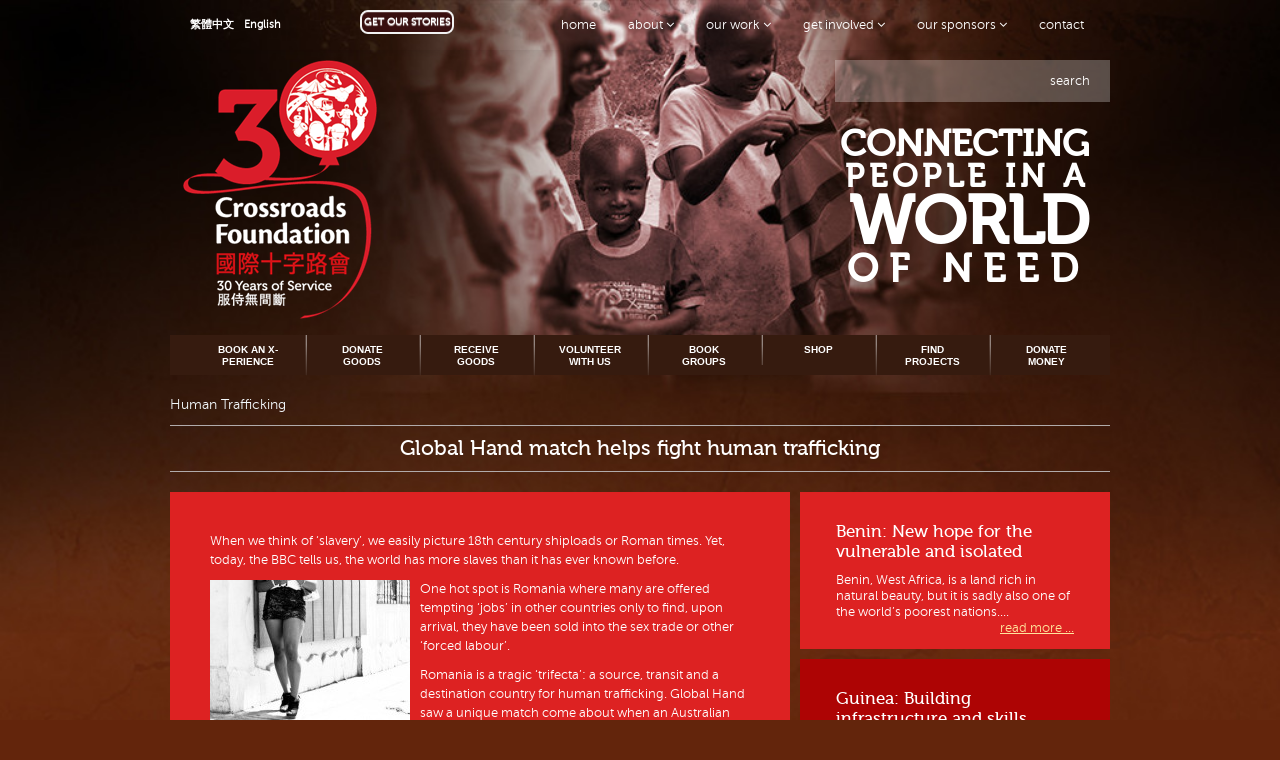

--- FILE ---
content_type: text/html; charset=UTF-8
request_url: https://www.crossroads.org.hk/tag/human-trafficking/
body_size: 11655
content:
<!doctype html>
<!--[if lt IE 7]> <html class="no-js lt-ie9 lt-ie8 lt-ie7" lang="en-US"> <![endif]-->
<!--[if IE 7]>    <html class="no-js lt-ie9 lt-ie8" lang="en-US"> <![endif]-->
<!--[if IE 8]>    <html class="no-js lt-ie9" lang="en-US"> <![endif]-->
<!--[if gt IE 8]><!--> <html class="no-js" lang="en-US"> <!--<![endif]-->
<head><style>img.lazy{min-height:1px}</style><link href="https://www.crossroads.org.hk/wp-content/plugins/w3-total-cache/pub/js/lazyload.min.js" as="script">
    <title>Crossroads Foundation Hong Kong | Human Trafficking Archives - Crossroads Foundation Hong Kong</title>

    <!-- Meta -->
    <meta charset="utf-8">
    <meta name="viewport" content="width=device-width, initial-scale=1.0">
    <meta name="description" content="">
    <meta name="author" content="">

    <!-- CSS Global Compulsory-->
    <link rel="stylesheet" type="text/css" href="https://www.crossroads.org.hk/wp-content/themes/crossroads/style.css" />
    <script type="text/javascript" src="https://www.crossroads.org.hk/wp-content/themes/crossroads/js/modernizr-2.6.2.min.js"></script>
    <link rel="stylesheet" type="text/css" href="https://www.crossroads.org.hk/wp-content/themes/crossroads/css/style.css?1733976957">
    <link rel="stylesheet" type="text/css" href="https://www.crossroads.org.hk/wp-content/themes/crossroads/css/flexslider.css">
    <link rel="shortcut icon" href="https://www.crossroads.org.hk/wp-content/themes/crossroads/favicon.ico">
    <link rel="shortcut icon" href="https://www.crossroads.org.hk/wp-content/themes/crossroads/favicon.jpg">
    <link rel="shortcut icon" href="https://www.crossroads.org.hk/wp-content/themes/crossroads/favicon.png">
    <link rel="shortcut icon" href="https://www.crossroads.org.hk/wp-content/themes/crossroads/favicon.gif">

<meta name='robots' content='index, follow, max-image-preview:large, max-snippet:-1, max-video-preview:-1' />

	<!-- This site is optimized with the Yoast SEO plugin v26.6 - https://yoast.com/wordpress/plugins/seo/ -->
	<link rel="canonical" href="https://www.crossroads.org.hk/tag/human-trafficking/" />
	<meta property="og:locale" content="en_US" />
	<meta property="og:type" content="article" />
	<meta property="og:title" content="Human Trafficking Archives - Crossroads Foundation Hong Kong" />
	<meta property="og:url" content="https://www.crossroads.org.hk/tag/human-trafficking/" />
	<meta property="og:site_name" content="Crossroads Foundation Hong Kong" />
	<meta name="twitter:card" content="summary_large_image" />
	<meta name="twitter:site" content="@CrossroadsHK" />
	<script type="application/ld+json" class="yoast-schema-graph">{"@context":"https://schema.org","@graph":[{"@type":"CollectionPage","@id":"https://www.crossroads.org.hk/tag/human-trafficking/","url":"https://www.crossroads.org.hk/tag/human-trafficking/","name":"Human Trafficking Archives - Crossroads Foundation Hong Kong","isPartOf":{"@id":"https://www.crossroads.org.hk/#website"},"inLanguage":"en-US"},{"@type":"WebSite","@id":"https://www.crossroads.org.hk/#website","url":"https://www.crossroads.org.hk/","name":"Crossroads Foundation Hong Kong","description":"Crossroads Foundation is a Hong Kong based, non-profit organisation serving global need. We believe that, in a broken world that sees too much suffering, we should do all we can to link those who are in need with those who can provide help. So we provide an intersection, literally a crossroads, to bring both together.","potentialAction":[{"@type":"SearchAction","target":{"@type":"EntryPoint","urlTemplate":"https://www.crossroads.org.hk/?s={search_term_string}"},"query-input":{"@type":"PropertyValueSpecification","valueRequired":true,"valueName":"search_term_string"}}],"inLanguage":"en-US"}]}</script>
	<!-- / Yoast SEO plugin. -->


<link rel='dns-prefetch' href='//www.formstack.com' />
<style id='wp-img-auto-sizes-contain-inline-css' type='text/css'>
img:is([sizes=auto i],[sizes^="auto," i]){contain-intrinsic-size:3000px 1500px}
/*# sourceURL=wp-img-auto-sizes-contain-inline-css */
</style>
<style id='wp-emoji-styles-inline-css' type='text/css'>

	img.wp-smiley, img.emoji {
		display: inline !important;
		border: none !important;
		box-shadow: none !important;
		height: 1em !important;
		width: 1em !important;
		margin: 0 0.07em !important;
		vertical-align: -0.1em !important;
		background: none !important;
		padding: 0 !important;
	}
/*# sourceURL=wp-emoji-styles-inline-css */
</style>
<link rel='stylesheet' id='wp-block-library-css' href='https://www.crossroads.org.hk/wp-includes/css/dist/block-library/style.min.css?ver=6.9' type='text/css' media='all' />
<style id='global-styles-inline-css' type='text/css'>
:root{--wp--preset--aspect-ratio--square: 1;--wp--preset--aspect-ratio--4-3: 4/3;--wp--preset--aspect-ratio--3-4: 3/4;--wp--preset--aspect-ratio--3-2: 3/2;--wp--preset--aspect-ratio--2-3: 2/3;--wp--preset--aspect-ratio--16-9: 16/9;--wp--preset--aspect-ratio--9-16: 9/16;--wp--preset--color--black: #000000;--wp--preset--color--cyan-bluish-gray: #abb8c3;--wp--preset--color--white: #ffffff;--wp--preset--color--pale-pink: #f78da7;--wp--preset--color--vivid-red: #cf2e2e;--wp--preset--color--luminous-vivid-orange: #ff6900;--wp--preset--color--luminous-vivid-amber: #fcb900;--wp--preset--color--light-green-cyan: #7bdcb5;--wp--preset--color--vivid-green-cyan: #00d084;--wp--preset--color--pale-cyan-blue: #8ed1fc;--wp--preset--color--vivid-cyan-blue: #0693e3;--wp--preset--color--vivid-purple: #9b51e0;--wp--preset--gradient--vivid-cyan-blue-to-vivid-purple: linear-gradient(135deg,rgb(6,147,227) 0%,rgb(155,81,224) 100%);--wp--preset--gradient--light-green-cyan-to-vivid-green-cyan: linear-gradient(135deg,rgb(122,220,180) 0%,rgb(0,208,130) 100%);--wp--preset--gradient--luminous-vivid-amber-to-luminous-vivid-orange: linear-gradient(135deg,rgb(252,185,0) 0%,rgb(255,105,0) 100%);--wp--preset--gradient--luminous-vivid-orange-to-vivid-red: linear-gradient(135deg,rgb(255,105,0) 0%,rgb(207,46,46) 100%);--wp--preset--gradient--very-light-gray-to-cyan-bluish-gray: linear-gradient(135deg,rgb(238,238,238) 0%,rgb(169,184,195) 100%);--wp--preset--gradient--cool-to-warm-spectrum: linear-gradient(135deg,rgb(74,234,220) 0%,rgb(151,120,209) 20%,rgb(207,42,186) 40%,rgb(238,44,130) 60%,rgb(251,105,98) 80%,rgb(254,248,76) 100%);--wp--preset--gradient--blush-light-purple: linear-gradient(135deg,rgb(255,206,236) 0%,rgb(152,150,240) 100%);--wp--preset--gradient--blush-bordeaux: linear-gradient(135deg,rgb(254,205,165) 0%,rgb(254,45,45) 50%,rgb(107,0,62) 100%);--wp--preset--gradient--luminous-dusk: linear-gradient(135deg,rgb(255,203,112) 0%,rgb(199,81,192) 50%,rgb(65,88,208) 100%);--wp--preset--gradient--pale-ocean: linear-gradient(135deg,rgb(255,245,203) 0%,rgb(182,227,212) 50%,rgb(51,167,181) 100%);--wp--preset--gradient--electric-grass: linear-gradient(135deg,rgb(202,248,128) 0%,rgb(113,206,126) 100%);--wp--preset--gradient--midnight: linear-gradient(135deg,rgb(2,3,129) 0%,rgb(40,116,252) 100%);--wp--preset--font-size--small: 13px;--wp--preset--font-size--medium: 20px;--wp--preset--font-size--large: 36px;--wp--preset--font-size--x-large: 42px;--wp--preset--spacing--20: 0.44rem;--wp--preset--spacing--30: 0.67rem;--wp--preset--spacing--40: 1rem;--wp--preset--spacing--50: 1.5rem;--wp--preset--spacing--60: 2.25rem;--wp--preset--spacing--70: 3.38rem;--wp--preset--spacing--80: 5.06rem;--wp--preset--shadow--natural: 6px 6px 9px rgba(0, 0, 0, 0.2);--wp--preset--shadow--deep: 12px 12px 50px rgba(0, 0, 0, 0.4);--wp--preset--shadow--sharp: 6px 6px 0px rgba(0, 0, 0, 0.2);--wp--preset--shadow--outlined: 6px 6px 0px -3px rgb(255, 255, 255), 6px 6px rgb(0, 0, 0);--wp--preset--shadow--crisp: 6px 6px 0px rgb(0, 0, 0);}:where(.is-layout-flex){gap: 0.5em;}:where(.is-layout-grid){gap: 0.5em;}body .is-layout-flex{display: flex;}.is-layout-flex{flex-wrap: wrap;align-items: center;}.is-layout-flex > :is(*, div){margin: 0;}body .is-layout-grid{display: grid;}.is-layout-grid > :is(*, div){margin: 0;}:where(.wp-block-columns.is-layout-flex){gap: 2em;}:where(.wp-block-columns.is-layout-grid){gap: 2em;}:where(.wp-block-post-template.is-layout-flex){gap: 1.25em;}:where(.wp-block-post-template.is-layout-grid){gap: 1.25em;}.has-black-color{color: var(--wp--preset--color--black) !important;}.has-cyan-bluish-gray-color{color: var(--wp--preset--color--cyan-bluish-gray) !important;}.has-white-color{color: var(--wp--preset--color--white) !important;}.has-pale-pink-color{color: var(--wp--preset--color--pale-pink) !important;}.has-vivid-red-color{color: var(--wp--preset--color--vivid-red) !important;}.has-luminous-vivid-orange-color{color: var(--wp--preset--color--luminous-vivid-orange) !important;}.has-luminous-vivid-amber-color{color: var(--wp--preset--color--luminous-vivid-amber) !important;}.has-light-green-cyan-color{color: var(--wp--preset--color--light-green-cyan) !important;}.has-vivid-green-cyan-color{color: var(--wp--preset--color--vivid-green-cyan) !important;}.has-pale-cyan-blue-color{color: var(--wp--preset--color--pale-cyan-blue) !important;}.has-vivid-cyan-blue-color{color: var(--wp--preset--color--vivid-cyan-blue) !important;}.has-vivid-purple-color{color: var(--wp--preset--color--vivid-purple) !important;}.has-black-background-color{background-color: var(--wp--preset--color--black) !important;}.has-cyan-bluish-gray-background-color{background-color: var(--wp--preset--color--cyan-bluish-gray) !important;}.has-white-background-color{background-color: var(--wp--preset--color--white) !important;}.has-pale-pink-background-color{background-color: var(--wp--preset--color--pale-pink) !important;}.has-vivid-red-background-color{background-color: var(--wp--preset--color--vivid-red) !important;}.has-luminous-vivid-orange-background-color{background-color: var(--wp--preset--color--luminous-vivid-orange) !important;}.has-luminous-vivid-amber-background-color{background-color: var(--wp--preset--color--luminous-vivid-amber) !important;}.has-light-green-cyan-background-color{background-color: var(--wp--preset--color--light-green-cyan) !important;}.has-vivid-green-cyan-background-color{background-color: var(--wp--preset--color--vivid-green-cyan) !important;}.has-pale-cyan-blue-background-color{background-color: var(--wp--preset--color--pale-cyan-blue) !important;}.has-vivid-cyan-blue-background-color{background-color: var(--wp--preset--color--vivid-cyan-blue) !important;}.has-vivid-purple-background-color{background-color: var(--wp--preset--color--vivid-purple) !important;}.has-black-border-color{border-color: var(--wp--preset--color--black) !important;}.has-cyan-bluish-gray-border-color{border-color: var(--wp--preset--color--cyan-bluish-gray) !important;}.has-white-border-color{border-color: var(--wp--preset--color--white) !important;}.has-pale-pink-border-color{border-color: var(--wp--preset--color--pale-pink) !important;}.has-vivid-red-border-color{border-color: var(--wp--preset--color--vivid-red) !important;}.has-luminous-vivid-orange-border-color{border-color: var(--wp--preset--color--luminous-vivid-orange) !important;}.has-luminous-vivid-amber-border-color{border-color: var(--wp--preset--color--luminous-vivid-amber) !important;}.has-light-green-cyan-border-color{border-color: var(--wp--preset--color--light-green-cyan) !important;}.has-vivid-green-cyan-border-color{border-color: var(--wp--preset--color--vivid-green-cyan) !important;}.has-pale-cyan-blue-border-color{border-color: var(--wp--preset--color--pale-cyan-blue) !important;}.has-vivid-cyan-blue-border-color{border-color: var(--wp--preset--color--vivid-cyan-blue) !important;}.has-vivid-purple-border-color{border-color: var(--wp--preset--color--vivid-purple) !important;}.has-vivid-cyan-blue-to-vivid-purple-gradient-background{background: var(--wp--preset--gradient--vivid-cyan-blue-to-vivid-purple) !important;}.has-light-green-cyan-to-vivid-green-cyan-gradient-background{background: var(--wp--preset--gradient--light-green-cyan-to-vivid-green-cyan) !important;}.has-luminous-vivid-amber-to-luminous-vivid-orange-gradient-background{background: var(--wp--preset--gradient--luminous-vivid-amber-to-luminous-vivid-orange) !important;}.has-luminous-vivid-orange-to-vivid-red-gradient-background{background: var(--wp--preset--gradient--luminous-vivid-orange-to-vivid-red) !important;}.has-very-light-gray-to-cyan-bluish-gray-gradient-background{background: var(--wp--preset--gradient--very-light-gray-to-cyan-bluish-gray) !important;}.has-cool-to-warm-spectrum-gradient-background{background: var(--wp--preset--gradient--cool-to-warm-spectrum) !important;}.has-blush-light-purple-gradient-background{background: var(--wp--preset--gradient--blush-light-purple) !important;}.has-blush-bordeaux-gradient-background{background: var(--wp--preset--gradient--blush-bordeaux) !important;}.has-luminous-dusk-gradient-background{background: var(--wp--preset--gradient--luminous-dusk) !important;}.has-pale-ocean-gradient-background{background: var(--wp--preset--gradient--pale-ocean) !important;}.has-electric-grass-gradient-background{background: var(--wp--preset--gradient--electric-grass) !important;}.has-midnight-gradient-background{background: var(--wp--preset--gradient--midnight) !important;}.has-small-font-size{font-size: var(--wp--preset--font-size--small) !important;}.has-medium-font-size{font-size: var(--wp--preset--font-size--medium) !important;}.has-large-font-size{font-size: var(--wp--preset--font-size--large) !important;}.has-x-large-font-size{font-size: var(--wp--preset--font-size--x-large) !important;}
/*# sourceURL=global-styles-inline-css */
</style>

<style id='classic-theme-styles-inline-css' type='text/css'>
/*! This file is auto-generated */
.wp-block-button__link{color:#fff;background-color:#32373c;border-radius:9999px;box-shadow:none;text-decoration:none;padding:calc(.667em + 2px) calc(1.333em + 2px);font-size:1.125em}.wp-block-file__button{background:#32373c;color:#fff;text-decoration:none}
/*# sourceURL=/wp-includes/css/classic-themes.min.css */
</style>
<link rel='stylesheet' id='formstack-css-css' href='//www.formstack.com/forms/css/2/wordpress-post.css?ver=6.9' type='text/css' media='all' />
<link rel='stylesheet' id='wpml-legacy-dropdown-0-css' href='https://www.crossroads.org.hk/wp-content/plugins/sitepress-multilingual-cms/templates/language-switchers/legacy-dropdown/style.min.css?ver=1' type='text/css' media='all' />
<style id='wpml-legacy-dropdown-0-inline-css' type='text/css'>
.wpml-ls-statics-shortcode_actions, .wpml-ls-statics-shortcode_actions .wpml-ls-sub-menu, .wpml-ls-statics-shortcode_actions a {border-color:#cdcdcd;}.wpml-ls-statics-shortcode_actions a, .wpml-ls-statics-shortcode_actions .wpml-ls-sub-menu a, .wpml-ls-statics-shortcode_actions .wpml-ls-sub-menu a:link, .wpml-ls-statics-shortcode_actions li:not(.wpml-ls-current-language) .wpml-ls-link, .wpml-ls-statics-shortcode_actions li:not(.wpml-ls-current-language) .wpml-ls-link:link {color:#444444;background-color:#ffffff;}.wpml-ls-statics-shortcode_actions .wpml-ls-sub-menu a:hover,.wpml-ls-statics-shortcode_actions .wpml-ls-sub-menu a:focus, .wpml-ls-statics-shortcode_actions .wpml-ls-sub-menu a:link:hover, .wpml-ls-statics-shortcode_actions .wpml-ls-sub-menu a:link:focus {color:#000000;background-color:#eeeeee;}.wpml-ls-statics-shortcode_actions .wpml-ls-current-language > a {color:#444444;background-color:#ffffff;}.wpml-ls-statics-shortcode_actions .wpml-ls-current-language:hover>a, .wpml-ls-statics-shortcode_actions .wpml-ls-current-language>a:focus {color:#000000;background-color:#eeeeee;}
/*# sourceURL=wpml-legacy-dropdown-0-inline-css */
</style>
<link rel='stylesheet' id='cms-navigation-style-base-css' href='https://www.crossroads.org.hk/wp-content/plugins/wpml-cms-nav/res/css/cms-navigation-base.css?ver=1.5.6' type='text/css' media='screen' />
<link rel='stylesheet' id='cms-navigation-style-css' href='https://www.crossroads.org.hk/wp-content/plugins/wpml-cms-nav/res/css/cms-navigation.css?ver=1.5.6' type='text/css' media='screen' />
<link rel='stylesheet' id='slickr-flickr-css' href='https://www.crossroads.org.hk/wp-content/plugins/slickr-flickr/styles/public.css?ver=2.8.1' type='text/css' media='all' />
<link rel='stylesheet' id='slickr-flickr-lightbox-css' href='https://www.crossroads.org.hk/wp-content/plugins/slickr-flickr/styles/lightGallery.css?ver=1.0' type='text/css' media='all' />
<link rel='stylesheet' id='dashicons-css' href='https://www.crossroads.org.hk/wp-includes/css/dashicons.min.css?ver=6.9' type='text/css' media='all' />
<link rel='stylesheet' id='thickbox-css' href='https://www.crossroads.org.hk/wp-includes/js/thickbox/thickbox.css?ver=6.9' type='text/css' media='all' />
<link rel='stylesheet' id='galleria-classic-css' href='https://www.crossroads.org.hk/wp-content/plugins/slickr-flickr/galleria/themes/classic/galleria.classic.css?ver=1.6.1' type='text/css' media='all' />
<script type="text/javascript" src="https://www.crossroads.org.hk/wp-includes/js/jquery/jquery.min.js?ver=3.7.1" id="jquery-core-js"></script>
<script type="text/javascript" src="https://www.crossroads.org.hk/wp-includes/js/jquery/jquery-migrate.min.js?ver=3.4.1" id="jquery-migrate-js"></script>
<script type="text/javascript" src="https://www.crossroads.org.hk/wp-content/plugins/sitepress-multilingual-cms/templates/language-switchers/legacy-dropdown/script.min.js?ver=1" id="wpml-legacy-dropdown-0-js"></script>
<meta name="generator" content="WPML ver:4.8.6 stt:63,1;" />
<style type="text/css">.recentcomments a{display:inline !important;padding:0 !important;margin:0 !important;}</style></head>

<body class="inside red en_US transparent"
      style="background: #63250c url(https://www.crossroads.org.hk/wp-content/themes/crossroads/img/bg-foundation.jpg) no-repeat center 0px; background-size: 100%"
>

<div id="topnav" class="en">
  <div class="cfplane">
    <div class="navbar navbar-static-top">
      <div class="navbar-inner">
        <div id="side-menu" class="container relatived" style="visibility: hidden;">
          <div id="searchbox" class="hidden-desktop">
            <div class="shadow"></div>
            <form role="search" method="get" class="search-form" action="https://www.crossroads.org.hk/">
  <button class="search-text">search</button>
  <label class="labeltxt">
    <input type="search" class="search-field" value="" name="s" title="Search for:" />
  </label>
</form>
          </div>
          <div class="hidden-desktop"><ul id="languageselector"><li><a href="https://www.crossroads.org.hk/zh-hant/">繁體中文</a></li><li><a href="https://www.crossroads.org.hk/tag/human-trafficking/">English</a></li></ul>            <div class="subscribe">
              <button type="button" class="btn" data-toggle="modal" data-target="#myModal" data-backdrop="static">GET OUR STORIES</button>
            </div>
          </div>
          <div class="nav-container">
            <div class="menu-persistent-nav-container"><ul id="menu-persistent-nav" class="nav"><li class="menu-item menu-item-1"><a title="https://www.crossroads.org.hk" href="https://www.crossroads.org.hk/">Home</a></li>
<li class="dropdown menu-item menu-item-2"><a href="https://www.crossroads.org.hk/?page_id=1672" class="dropdown-toggle" data-toggle="dropdown" data-hover="dropdown" data-delay="0" data-close-others="false">About <i class="icon-angle-down"></i></a>
<ul class="dropdown-menu">
	<li class="menu-item menu-item-3"><a href="https://www.crossroads.org.hk/about/">Crossroads Foundation</a></li>
	<li class="menu-item menu-item-4"><a href="https://www.crossroads.org.hk/global-x-perience/">Global X-perience</a></li>
	<li class="menu-item menu-item-5"><a href="https://www.crossroads.org.hk/global-distribution/">Global Distribution</a></li>
	<li class="menu-item menu-item-6"><a href="https://www.crossroads.org.hk/global-hand/">Global Hand</a></li>
	<li class="menu-item menu-item-7"><a href="https://www.crossroads.org.hk/global-handicrafts/">Global Handicrafts</a></li>
	<li class="menu-item menu-item-8"><a href="https://www.crossroads.org.hk/global-village/">Global Village</a></li>
	<li class="menu-item menu-item-9"><a href="https://www.crossroads.org.hk/history/">History</a></li>
	<li class="menu-item menu-item-10"><a href="https://www.crossroads.org.hk/about/our-people/">Our People</a></li>
	<li class="menu-item menu-item-11"><a href="https://www.crossroads.org.hk/finance/">Finance</a></li>
	<li class="menu-item menu-item-12"><a href="https://www.crossroads.org.hk/awards/">Awards</a></li>
	<li class="menu-item menu-item-13"><a href="https://www.crossroads.org.hk/press-2/">Press</a></li>
	<li class="menu-item menu-item-14"><a href="https://www.crossroads.org.hk/home/contact/">Contact</a></li>
	<li class="menu-item menu-item-15"><a href="https://www.crossroads.org.hk/typhoon-and-severe-weather-policy/">Weather policy</a></li>
</ul>
</li>
<li class="dropdown menu-item menu-item-16"><a href="https://www.crossroads.org.hk/home/our-work/" class="dropdown-toggle" data-toggle="dropdown" data-hover="dropdown" data-delay="0" data-close-others="false">Our Work <i class="icon-angle-down"></i></a>
<ul class="dropdown-menu">
	<li class="menu-item menu-item-17"><a href="https://www.crossroads.org.hk/home/our-work/">Overview</a></li>
	<li class="menu-item menu-item-18"><a href="https://www.crossroads.org.hk/home/our-work/hong-kong/">Hong Kong</a></li>
	<li class="menu-item menu-item-19"><a href="https://www.crossroads.org.hk/home/our-work/international/">International</a></li>
	<li class="menu-item menu-item-20"><a href="https://www.crossroads.org.hk/home/our-work/annual-reports/">Annual Reports</a></li>
	<li class="menu-item menu-item-21"><a href="http://www.cgvuk.org/">Our UK Office</a></li>
</ul>
</li>
<li class="dropdown menu-item menu-item-22"><a href="https://www.crossroads.org.hk/home/connect/" class="dropdown-toggle" data-toggle="dropdown" data-hover="dropdown" data-delay="0" data-close-others="false">Get Involved <i class="icon-angle-down"></i></a>
<ul class="dropdown-menu">
	<li class="menu-item menu-item-23"><a href="https://www.crossroads.org.hk/home/engage/">Engage</a></li>
	<li class="menu-item menu-item-24"><a href="https://www.crossroads.org.hk/global-distribution/donate-goods-2/">Donate Goods</a></li>
	<li class="menu-item menu-item-25"><a href="https://www.crossroads.org.hk/global-distribution/receive-goods/">Receive Goods</a></li>
	<li class="menu-item menu-item-26"><a href="https://www.crossroads.org.hk/home/connect/donate-money/">Donate Money</a></li>
	<li class="menu-item menu-item-27"><a href="https://www.crossroads.org.hk/home/connect/volunteer-with-us/">Volunteer with us</a></li>
	<li class="menu-item menu-item-28"><a href="https://www.crossroads.org.hk/home/connect/volunteer/student-internships/">Student Internships</a></li>
	<li class="menu-item menu-item-29"><a href="https://www.crossroads.org.hk/volunteer-positions-available/">Volunteer Positions Available</a></li>
	<li class="menu-item menu-item-30"><a href="https://www.crossroads.org.hk/home/connect/book-team-builds/">Book Group Visits</a></li>
	<li class="menu-item menu-item-31"><a href="https://www.crossroads.org.hk/home/contact/find-projectspartnerships/">Find Projects/Partners</a></li>
	<li class="menu-item menu-item-32"><a href="https://www.crossroads.org.hk/global-x-perience/booking-enquiry-form/">Book an X-perience</a></li>
	<li class="menu-item menu-item-33"><a href="https://www.crossroads.org.hk/home/connect/shop-n-snack/">Shop Fair Trade</a></li>
	<li class="menu-item menu-item-34"><a href="https://www.crossroads.org.hk/home/contact/">Contact</a></li>
</ul>
</li>
<li class="dropdown menu-item menu-item-35"><a href="https://www.crossroads.org.hk/?page_id=1684" class="dropdown-toggle" data-toggle="dropdown" data-hover="dropdown" data-delay="0" data-close-others="false">Our Sponsors <i class="icon-angle-down"></i></a>
<ul class="dropdown-menu">
	<li class="menu-item menu-item-36"><a href="https://www.crossroads.org.hk/our-partners/">Our Sponsors</a></li>
</ul>
</li>
<li class="menu-item menu-item-37"><a href="https://www.crossroads.org.hk/home/contact/">Contact</a></li>
</ul></div>            <span class="visible-desktop"><ul id="languageselector"><li><a href="https://www.crossroads.org.hk/zh-hant/">繁體中文</a></li><li><a href="https://www.crossroads.org.hk/tag/human-trafficking/">English</a></li></ul>             <div class="subscribe">
                <button type="button" class="btn" data-toggle="modal" data-target="#myModal" data-backdrop="static">GET OUR STORIES</button>
             </div>
            </span>
          </div>
        </div>
      </div>
    </div>
  </div>
</div>


<div id="cfparent">

  <div class="container menu-button">
    <a id="menu_btn" class="side-menu-link btn btn-navbar">
      <span class="icon-bar"></span>
      <span class="icon-bar"></span>
      <span class="icon-bar"></span>
    </a>
  </div>

  <header id="hdr">
    <div id="hdrlogo">
      <div class="container">
        <div class="cfplane">

          <div id="cfhead" class="row">
              <div class="span3">
                <h1>
                  <a href="https://www.crossroads.org.hk/">
                    <img class="lazy" src="data:image/svg+xml,%3Csvg%20xmlns='http://www.w3.org/2000/svg'%20viewBox='0%200%201%201'%3E%3C/svg%3E" data-src="https://www.crossroads.org.hk/wp-content/themes/crossroads/img/logo_foundation_30.png" alt="Crossroads Foundation Hong Kong">
                  </a>
                </h1>
              </div>              
                            <div class="span9">
                <div id="searchbox" class="visible-desktop">
                  <div class="shadow"></div>
                  <form role="search" method="get" class="search-form" action="https://www.crossroads.org.hk/">
  <button class="search-text">search</button>
  <label class="labeltxt">
    <input type="search" class="search-field" value="" name="s" title="Search for:" />
  </label>
</form>
                </div>
                <div id="bigquote">
                  <blockquote>
                                          <div class="quote-wrapper"><span class="line-one">Connecting</span> <strong class="line-two">people in a</strong> <span class="line-three">world</span><span class="line-four">of need</span></div>
                                      </blockquote>
                </div>
              </div>
          </div>


        </div>
      </div>
    </div>
  </header>

  <div id="subnav">
    <div class="cfplane">

      <div class="container">
              </div>

      <div id="subnavplane">
        <div class="container">
          <div class="collapse edit_submenu">
            <div class="subnavigation"><ul id="menu-home-sub-menu" class="submenu"><li class="menu-item menu-item-1"><a href="https://www.crossroads.org.hk/global-x-perience/which-global-x-perience/">Book an X-perience</a></li>
<li class="menu-item menu-item-2"><a href="https://www.crossroads.org.hk/global-distribution/donate-goods-2/">Donate Goods</a></li>
<li class="menu-item menu-item-3"><a href="https://www.crossroads.org.hk/global-distribution/receive-goods/">Receive Goods</a></li>
<li class="menu-item menu-item-4"><a href="https://www.crossroads.org.hk/home/connect/volunteer-with-us/">Volunteer with us</a></li>
<li class="menu-item menu-item-5"><a href="https://www.crossroads.org.hk/home/connect/book-team-builds/">Book Groups</a></li>
<li class="menu-item menu-item-6"><a href="https://www.crossroads.org.hk/home/connect/shop-n-snack/">Shop</a></li>
<li class="menu-item menu-item-7"><a href="https://www.crossroads.org.hk/home/contact/find-projectspartnerships/">Find Projects</a></li>
<li class="menu-item menu-item-8"><a href="https://www.crossroads.org.hk/home/connect/donate-money/">Donate Money</a></li>
</ul></div>            <div style="clear:both;"></div>
          </div>
        </div>
      </div>
      
    </div>
  </div>

  

        <div id="main">
  <div id="mainbtm">

    <div class="bgbox">
      <div class="container">
        <div class="cfplane">
    <div class="breadcrumb"><span><span class="breadcrumb_last" aria-current="page">Human Trafficking</span></span></div>                <div class="row midtitle">
        <div class="span12">
                    <h1 class="entry-title">
            <a href="https://www.crossroads.org.hk/global-hand-match-helps-fight-human-trafficking/" title="Permalink to Global Hand match helps fight human trafficking" rel="bookmark">Global Hand match helps fight human trafficking</a>
          </h1>
                  </div>
      </div>
      
          <div class="row midcontent">

        <div class="span8 cfmain">
          <div class="row">
      <div  id="maincontentdiv">
        <div class="spanwhole">
          <div class="padded">

            <article id="post-404" class="post-404 post type-post status-publish format-standard hentry category-global-hand-en category-international tag-europe tag-freedom tag-global-hand-en tag-human-trafficking tag-ngo tag-pro-prietenia-arad tag-romania">

            
                        <header class="entry-header">
                          </header><!-- .entry-header -->
            
                        <div class="entry-content">
              <p>When we think of ‘slavery’, we easily picture 18th century shiploads or Roman times. Yet, today, the BBC tells us, the world has more slaves than it has ever known before.</p>
<p><img decoding="async" class="wp-image-405 alignleft lazy" src="data:image/svg+xml,%3Csvg%20xmlns='http://www.w3.org/2000/svg'%20viewBox='0%200%20200%20153'%3E%3C/svg%3E" data-src="https://www.crossroads.org.hk/wp-content/uploads/2014/03/Romania_ladies_legs.jpg" alt="Romania_ladies_legs" width="200" height="153" />One hot spot is Romania where many are offered tempting ‘jobs’ in other countries only to find, upon arrival, they have been sold into the sex trade or other ‘forced labour’.</p>
<p>Romania is a tragic ‘trifecta’: a source, transit and a destination country for human trafficking. Global Hand saw a unique match come about when an Australian research organisation, Social Compass, wanted to help.</p>
<p>Global Hand can help your company find non-profit projects to partner on. Click the link for more:<br />
<a href="http://www.globalhand.org">www.globalhand.org</a></p>
<p>They used the Global Hand website to offer pro bono research and evaluation for any NGO working in the field of sex trafficking.</p>
<p>The offer was snapped up by Romanian NGO Pro Prietenia Arad, who does indeed serve people tangled up in such heart-breaking situations.</p>
<p>The two parties are now working together to see research that will bring freedom to some of those who are trapped by this modern tragedy.</p>
<h2 align="left">Can we help you find non-profit projects to partner on?</h2>
<p align="left"><strong>Visit <a href="http://www.globalhand.org">www.globalhand.org</a> to search for NGOs around the world looking for corporate partners.</strong></p>
                          </div><!-- .entry-content -->
            
            </article><!-- #post -->
          </div>
        </div>
      </div>
      <div class="spanwide">
        <img class="lazy" src="data:image/svg+xml,%3Csvg%20xmlns='http://www.w3.org/2000/svg'%20viewBox='0%200%201024%20551'%3E%3C/svg%3E" data-src="https://www.crossroads.org.hk/wp-content/uploads/2014/03/DSCF1639-1024x551.jpg">
          <i class="shadow"></i>
      </div>

          </div>
        </div>
        <div class="span4 cfright">
          <div class="storybox first">
      <div class="padded">
      <h3 class="smallertxt">Benin: New hope for the vulnerable and isolated</h3>
      <p class="nomargin">Benin, West Africa, is a land rich in natural beauty, but it is sadly also one of the world’s poorest nations....</p>
      <p class="readmore nomargin"><a href="https://www.crossroads.org.hk/benin-new-hope-for-the-vulnerable-and-isolated/">read more ...</a></p>
      </div>
    </div>
        <div class="storybox second">
      <div class="padded">
      <h3 class="smallertxt">Guinea: Building infrastructure and skills</h3>
      <p class="nomargin">Since governmental structures in Guinea finally stabilised about fifteen years ago, the country’s economy has gradually improved. However, refugees fleeing civil...</p>
      <p class="readmore nomargin"><a href="https://www.crossroads.org.hk/guinea-building-infrastructure-and-skills/">read more ...</a></p>
      </div>
    </div>
        <div class="storybox third">
      <div class="padded">
      <h3 class="smallertxt">Malawi: Looking up and forward</h3>
      <p class="nomargin">Malawi is a country working hard to lift its people out of its challenging history.  Since gaining independence nearly sixty years...</p>
      <p class="readmore nomargin"><a href="https://www.crossroads.org.hk/malawi-looking-up-and-forward-2/">read more ...</a></p>
      </div>
    </div>
        <div class="storybox first">
      <div class="padded">
      <h3 class="smallertxt">Cameroon: Empowering and rebuilding</h3>
      <p class="nomargin">Crossroads’ partner for this shipment originally began their work in a busy market town, aiming to provide support for widows, a...</p>
      <p class="readmore nomargin"><a href="https://www.crossroads.org.hk/cameroon-empowering-and-rebuilding/">read more ...</a></p>
      </div>
    </div>
            </div>

          </div><!-- //row -fin //-->


        </div>
      </div>
    </div>

  </div>
</div><!-- //#main -fin //-->


  
  

<footer id="ftr">

  <div class="bgbox">
    <div class="container">
      <div class="cfplane">
          <div class="row">
            <div class="span12">
              <section class="contents">

                <!-- //Content Here //-->
                
                <div class="row">
                  <div class="span3">
                    <div id="footer-sidebar1">
                      <h3 class="htitle">ABOUT US</h3><div class="menu-footer-about-us-container"><ul id="menu-footer-about-us" class="menu"><li id="menu-item-57358" class="menu-item menu-item-type-post_type menu-item-object-page menu-item-57358"><a href="https://www.crossroads.org.hk/history/">History</a></li>
<li id="menu-item-57359" class="menu-item menu-item-type-post_type menu-item-object-page menu-item-57359"><a href="https://www.crossroads.org.hk/press-2/">Press</a></li>
<li id="menu-item-57360" class="menu-item menu-item-type-post_type menu-item-object-page menu-item-57360"><a href="https://www.crossroads.org.hk/finance/">Finance</a></li>
<li id="menu-item-57361" class="menu-item menu-item-type-post_type menu-item-object-page menu-item-57361"><a href="https://www.crossroads.org.hk/awards/">Awards</a></li>
<li id="menu-item-57362" class="menu-item menu-item-type-post_type menu-item-object-page menu-item-privacy-policy menu-item-57362"><a rel="privacy-policy" href="https://www.crossroads.org.hk/home/contact/privacy/">Privacy Policy</a></li>
</ul></div>                    </div>
                  </div>
                  <div class="span3">
                    <div id="footer-sidebar1">
                      <h3 class="htitle">PARTNERSHIP OPERATIONS</h3><div class="menu-footer-partnership-operations-container"><ul id="menu-footer-partnership-operations" class="menu"><li id="menu-item-57364" class="menu-item menu-item-type-post_type menu-item-object-page menu-item-57364"><a href="https://www.crossroads.org.hk/global-distribution/">Global Distribution</a></li>
<li id="menu-item-57365" class="menu-item menu-item-type-post_type menu-item-object-page menu-item-57365"><a href="https://www.crossroads.org.hk/global-hand/">Global Hand</a></li>
<li id="menu-item-57367" class="menu-item menu-item-type-post_type menu-item-object-page menu-item-57367"><a href="https://www.crossroads.org.hk/global-handicrafts/">Global Handicrafts</a></li>
<li id="menu-item-57389" class="menu-item menu-item-type-post_type menu-item-object-page menu-item-57389"><a href="https://www.crossroads.org.hk/global-x-perience/">Global X-perience</a></li>
</ul></div>                    </div>
                  </div>
                  <div class="span3">
                    <div id="footer-sidebar1">
                      <h3 class="htitle">QUICK LINKS</h3><div class="menu-footer-quick-links-container"><ul id="menu-footer-quick-links" class="menu"><li id="menu-item-57371" class="menu-item menu-item-type-post_type menu-item-object-page menu-item-57371"><a href="https://www.crossroads.org.hk/home/connect/volunteer/">Volunteer form</a></li>
<li id="menu-item-57373" class="menu-item menu-item-type-post_type menu-item-object-page menu-item-57373"><a href="https://www.crossroads.org.hk/home/connect/donate-money/">Donate money form</a></li>
<li id="menu-item-57376" class="menu-item menu-item-type-post_type menu-item-object-page menu-item-57376"><a href="https://www.crossroads.org.hk/global-distribution/receive-goods/">Receive goods form</a></li>
<li id="menu-item-57378" class="menu-item menu-item-type-post_type menu-item-object-page menu-item-57378"><a href="https://www.crossroads.org.hk/global-x-perience/booking-enquiry-form/">Book x-perience form</a></li>
<li id="menu-item-57379" class="menu-item menu-item-type-post_type menu-item-object-page menu-item-57379"><a href="https://www.crossroads.org.hk/home/donate-funds/refund-policy/">Refund Policy</a></li>
</ul></div>                    </div>
                  </div>
                  <div class="span3">
                    <div id="footer-sidebar1">
                      <h3 class="htitle">Contact Us</h3>			<div class="textwidget">Crossroads Foundation<br/>
2 Castle Peak Road<br/>
Gold Coast<br/>
Tuen Mun  N.T.<br/>
HONG KONG<br/>
<br/>
E. enquiries@crossroads.org.hk
</div>
		                    </div>
                    <div>&nbsp;</div>
                    <ul class="social-icons">
                      <li><a href="https://www.facebook.com/CrossroadsFoundationHK/" class="social" target="_blank"><img class="lazy" src="data:image/svg+xml,%3Csvg%20xmlns='http://www.w3.org/2000/svg'%20viewBox='0%200%201%201'%3E%3C/svg%3E" data-src="https://www.crossroads.org.hk/wp-content/themes/crossroads/img/socials_facebook.png" alt="Facebook">Find us on Facebook</a></li>
                      <li><a href="http://www.flickr.com/photos/crossroads_foundation/" class="social" target="_blank"><img class="lazy" src="data:image/svg+xml,%3Csvg%20xmlns='http://www.w3.org/2000/svg'%20viewBox='0%200%201%201'%3E%3C/svg%3E" data-src="https://www.crossroads.org.hk/wp-content/themes/crossroads/img/socials_flickr.png" alt="Flickr">Flickr Photos</a></li>
                      <li><a href="https://www.linkedin.com/company/crossroads-foundation" class="social" target="_blank"><img class="lazy" src="data:image/svg+xml,%3Csvg%20xmlns='http://www.w3.org/2000/svg'%20viewBox='0%200%201%201'%3E%3C/svg%3E" data-src="https://www.crossroads.org.hk/wp-content/themes/crossroads/img/socials_linkedin.png" alt="LinkedIn">Keep up with Crossroads Foundation</a></li>
                      <li><a href="http://www.youtube.com/user/CrossroadsFoundation" class="social" target="_blank"><img class="lazy" src="data:image/svg+xml,%3Csvg%20xmlns='http://www.w3.org/2000/svg'%20viewBox='0%200%201%201'%3E%3C/svg%3E" data-src="https://www.crossroads.org.hk/wp-content/themes/crossroads/img/socials_youtube.png" alt="Youtube">Watch us on Youtube</a></li>
                      <li><a href="https://www.instagram.com/crossroadsglobalvillage/" class="social" target="_blank"><img class="lazy" src="data:image/svg+xml,%3Csvg%20xmlns='http://www.w3.org/2000/svg'%20viewBox='0%200%201%201'%3E%3C/svg%3E" data-src="https://www.crossroads.org.hk/wp-content/themes/crossroads/img/socials_instagram.png" alt="Instagram">Find us on Instagram!</a></li>
                    </ul>
                  </div>
                </div>
                
                <!-- //Content Here -fin //-->
                
              </section>
            </div>

          </div>

      </div>
    </div>
  </div>
</footer>
<a href="#" class="scrollup">Up</a>

<footer id="beckandcaul">
  <p><a title=" Web Design - Christchurch" href="http://www.beckandcaul.co.nz" target="_blank">Website by BECK &amp; CAUL.</a></p>
</footer>

</div>

<div id="myModal" class="modal hide fade" tabindex="-1" role="dialog" aria-labelledby="myModalLabel" aria-hidden="true">
  <div class="modal-body">
    <!-- Begin MailChimp Signup Form -->
    <div id="mc_embed_signup">
    <form action="//crossroads.us2.list-manage.com/subscribe/post?u=1cfdc513c000743329da93671&amp;id=074bd8c2d7" method="post" id="mc-embedded-subscribe-form" name="mc-embedded-subscribe-form" class="validate" target="_blank" novalidate>
     <div id="mc_embed_signup_scroll">
      <div class="close_subscribe">
        <button type="button" class ="exit_button" data-dismiss="modal" aria-hidden="true">&times;</button>
      </div>
      <div class="subscribe_title">
        <h2>Subscribe to our mailing list</h2>
      </div>
    <div class="mc-field-group">
      <div class="mce-field_label">
      <label for="mce-FIRST_NAME" class="field_label">First Name  <span class="asterisk">*</span> 
    </label></div>
    <div class="mce_field_input">
      <input type="text" value="" name="FIRST_NAME" class="required" id="mce-FIRST_NAME"> </div>
    </div>
    <div class="mc-field-group">
      <div class="mce-field_label">
      <label for="mce-LAST_NAME" class="field_label">Last Name  <span class="asterisk">*</span>
    </label></div>
    <div class="mce_field_input">
      <input type="text" value="" name="LAST_NAME" class="required" id="mce-LAST_NAME"></div>
    </div>
    <div class="mc-field-group">
      <div class="mce-field_label">
      <label for="mce-EMAIL" class="field_label">Email Address  <span class="asterisk">*</span>
    </label></div>
    <div class="mce_field_input">
      <input type="email" value="" name="EMAIL" class="required email" id="mce-EMAIL"></div>
    </div>
      <div id="mce-responses" class="clear">
        <div class="response" id="mce-error-response" style="display:none"></div>
        <div class="response" id="mce-success-response" style="display:none"></div>
      </div>    <!-- real people should not fill this in and expect good things - do not remove this or risk form bot signups-->
        <div style="position: absolute; left: -5000px;" aria-hidden="true"><input type="text" name="b_1cfdc513c000743329da93671_074bd8c2d7" tabindex="-1" value=""></div>
        <div class="clear"><input type="submit" value="SUBSCRIBE" name="subscribe" id="mc-embedded-subscribe" class="button">
        </div>
        </div>
    </form>
    </div>
    <!--End mc_embed_signup-->
    <div class="subscribe_background"></div>
  </div>
  
</div>

<div id="donategoods" class="modal hide fade" tabindex="-1" role="dialog" aria-labelledby="myModalLabel" aria-hidden="true">
  <div class="donate-body">
    <div class="donate_form">
      <div class="donate_close">
        <button type="button" class ="exit_button" data-dismiss="modal" aria-hidden="true">&times;</button>
      </div>
              <div class="donate_title">
          <h2>Donate Goods to People in Need</h2>
          <h4>We can receive goods within Hong Kong through our local services. If your goods are elsewhere, our Global Hand service can assist you. Are the goods you wish to donate in Hong Kong?</h4>
        </div>
        <div class="donate_buttons">
          <a class="button_yes" href="https://www.crossroads.org.hk/global-distribution/donate-goods-2/"><img class="lazy" src="data:image/svg+xml,%3Csvg%20xmlns='http://www.w3.org/2000/svg'%20viewBox='0%200%201%201'%3E%3C/svg%3E" data-src="https://www.crossroads.org.hk/wp-content/themes/crossroads/img/button_yes.png"></a>
          <a class="button_no" href="https://www.globalhand.org/en/offers/new"><img class="lazy" src="data:image/svg+xml,%3Csvg%20xmlns='http://www.w3.org/2000/svg'%20viewBox='0%200%201%201'%3E%3C/svg%3E" data-src="https://www.crossroads.org.hk/wp-content/themes/crossroads/img/button_no.png"></a>
        </div>
          </div>
    <div class="donate_background">
    </div>
  </div>
</div><script src="https://ajax.googleapis.com/ajax/libs/jquery/1.11.2/jquery.min.js"></script>
<script src="https://www.crossroads.org.hk/wp-content/themes/crossroads/js/mobile-view.js"></script>
<script src="//ajax.googleapis.com/ajax/libs/jquery/1.8.2/jquery.min.js"></script>
<script src="https://www.crossroads.org.hk/wp-content/themes/crossroads/js/bootstrap-transition.js"></script>
<script src="https://www.crossroads.org.hk/wp-content/themes/crossroads/js/bootstrap-alert.js"></script>
<script src="https://www.crossroads.org.hk/wp-content/themes/crossroads/js/bootstrap-modal.js"></script>
<script src="https://www.crossroads.org.hk/wp-content/themes/crossroads/js/bootstrap-dropdown.js"></script>
<script src="https://www.crossroads.org.hk/wp-content/themes/crossroads/js/bootstrap-tab.js"></script>
<script src="https://www.crossroads.org.hk/wp-content/themes/crossroads/js/bootstrap-carousel.js"></script>
<script src="https://www.crossroads.org.hk/wp-content/themes/crossroads/js/bootstrap-collapse.js"></script>
<script src="https://www.crossroads.org.hk/wp-content/themes/crossroads/js/jquery.flexslider-min.js"></script>
<script src="https://www.crossroads.org.hk/wp-content/themes/crossroads/js/jquery.prettyPhoto.js"></script>
<script src="https://www.crossroads.org.hk/wp-content/themes/crossroads/js/plugins.js"></script>
<script src="https://www.crossroads.org.hk/wp-content/themes/crossroads/js/main.js"></script>
<script src="https://www.crossroads.org.hk/wp-content/themes/crossroads/js/tabs.js"></script>
<script src="https://www.crossroads.org.hk/wp-content/themes/crossroads/js/which-globalexperience.js"></script>
<script type="text/javascript">$('#globalCarousel').carousel({ interval: 8000 })</script>
<script type="text/javascript">$('#slideshow').carousel({ interval: false })</script>
<script src="https://www.crossroads.org.hk/wp-content/themes/crossroads/js/donate.js"></script>
<script src="https://www.crossroads.org.hk/wp-content/themes/crossroads/js/tabcontent.js"></script>
<script>window.w3tc_lazyload=1,window.lazyLoadOptions={elements_selector:".lazy",callback_loaded:function(t){var e;try{e=new CustomEvent("w3tc_lazyload_loaded",{detail:{e:t}})}catch(a){(e=document.createEvent("CustomEvent")).initCustomEvent("w3tc_lazyload_loaded",!1,!1,{e:t})}window.dispatchEvent(e)}}</script><script async src="https://www.crossroads.org.hk/wp-content/plugins/w3-total-cache/pub/js/lazyload.min.js"></script></body>
</html>
<script type="speculationrules">
{"prefetch":[{"source":"document","where":{"and":[{"href_matches":"/*"},{"not":{"href_matches":["/wp-*.php","/wp-admin/*","/wp-content/uploads/*","/wp-content/*","/wp-content/plugins/*","/wp-content/themes/crossroads/*","/*\\?(.+)"]}},{"not":{"selector_matches":"a[rel~=\"nofollow\"]"}},{"not":{"selector_matches":".no-prefetch, .no-prefetch a"}}]},"eagerness":"conservative"}]}
</script>
<script type="text/javascript" id="thickbox-js-extra">
/* <![CDATA[ */
var thickboxL10n = {"next":"Next \u003E","prev":"\u003C Prev","image":"Image","of":"of","close":"Close","noiframes":"This feature requires inline frames. You have iframes disabled or your browser does not support them.","loadingAnimation":"https://www.crossroads.org.hk/wp-includes/js/thickbox/loadingAnimation.gif"};
//# sourceURL=thickbox-js-extra
/* ]]> */
</script>
<script type="text/javascript" src="https://www.crossroads.org.hk/wp-includes/js/thickbox/thickbox.js?ver=3.1-20121105" id="thickbox-js"></script>
<script type="text/javascript" src="https://www.crossroads.org.hk/wp-content/plugins/slickr-flickr/galleria/galleria-1.6.1.min.js?ver=1.6.1" id="galleria-js"></script>
<script type="text/javascript" src="https://www.crossroads.org.hk/wp-content/plugins/slickr-flickr/galleria/themes/classic/galleria.classic.min.js?ver=1.6.1" id="galleria-classic-js"></script>
<script type="text/javascript" src="https://www.crossroads.org.hk/wp-content/plugins/slickr-flickr/scripts/responsiveslides.min.js?ver=1.54" id="rslides-js"></script>
<script id="wp-emoji-settings" type="application/json">
{"baseUrl":"https://s.w.org/images/core/emoji/17.0.2/72x72/","ext":".png","svgUrl":"https://s.w.org/images/core/emoji/17.0.2/svg/","svgExt":".svg","source":{"concatemoji":"https://www.crossroads.org.hk/wp-includes/js/wp-emoji-release.min.js?ver=6.9"}}
</script>
<script type="module">
/* <![CDATA[ */
/*! This file is auto-generated */
const a=JSON.parse(document.getElementById("wp-emoji-settings").textContent),o=(window._wpemojiSettings=a,"wpEmojiSettingsSupports"),s=["flag","emoji"];function i(e){try{var t={supportTests:e,timestamp:(new Date).valueOf()};sessionStorage.setItem(o,JSON.stringify(t))}catch(e){}}function c(e,t,n){e.clearRect(0,0,e.canvas.width,e.canvas.height),e.fillText(t,0,0);t=new Uint32Array(e.getImageData(0,0,e.canvas.width,e.canvas.height).data);e.clearRect(0,0,e.canvas.width,e.canvas.height),e.fillText(n,0,0);const a=new Uint32Array(e.getImageData(0,0,e.canvas.width,e.canvas.height).data);return t.every((e,t)=>e===a[t])}function p(e,t){e.clearRect(0,0,e.canvas.width,e.canvas.height),e.fillText(t,0,0);var n=e.getImageData(16,16,1,1);for(let e=0;e<n.data.length;e++)if(0!==n.data[e])return!1;return!0}function u(e,t,n,a){switch(t){case"flag":return n(e,"\ud83c\udff3\ufe0f\u200d\u26a7\ufe0f","\ud83c\udff3\ufe0f\u200b\u26a7\ufe0f")?!1:!n(e,"\ud83c\udde8\ud83c\uddf6","\ud83c\udde8\u200b\ud83c\uddf6")&&!n(e,"\ud83c\udff4\udb40\udc67\udb40\udc62\udb40\udc65\udb40\udc6e\udb40\udc67\udb40\udc7f","\ud83c\udff4\u200b\udb40\udc67\u200b\udb40\udc62\u200b\udb40\udc65\u200b\udb40\udc6e\u200b\udb40\udc67\u200b\udb40\udc7f");case"emoji":return!a(e,"\ud83e\u1fac8")}return!1}function f(e,t,n,a){let r;const o=(r="undefined"!=typeof WorkerGlobalScope&&self instanceof WorkerGlobalScope?new OffscreenCanvas(300,150):document.createElement("canvas")).getContext("2d",{willReadFrequently:!0}),s=(o.textBaseline="top",o.font="600 32px Arial",{});return e.forEach(e=>{s[e]=t(o,e,n,a)}),s}function r(e){var t=document.createElement("script");t.src=e,t.defer=!0,document.head.appendChild(t)}a.supports={everything:!0,everythingExceptFlag:!0},new Promise(t=>{let n=function(){try{var e=JSON.parse(sessionStorage.getItem(o));if("object"==typeof e&&"number"==typeof e.timestamp&&(new Date).valueOf()<e.timestamp+604800&&"object"==typeof e.supportTests)return e.supportTests}catch(e){}return null}();if(!n){if("undefined"!=typeof Worker&&"undefined"!=typeof OffscreenCanvas&&"undefined"!=typeof URL&&URL.createObjectURL&&"undefined"!=typeof Blob)try{var e="postMessage("+f.toString()+"("+[JSON.stringify(s),u.toString(),c.toString(),p.toString()].join(",")+"));",a=new Blob([e],{type:"text/javascript"});const r=new Worker(URL.createObjectURL(a),{name:"wpTestEmojiSupports"});return void(r.onmessage=e=>{i(n=e.data),r.terminate(),t(n)})}catch(e){}i(n=f(s,u,c,p))}t(n)}).then(e=>{for(const n in e)a.supports[n]=e[n],a.supports.everything=a.supports.everything&&a.supports[n],"flag"!==n&&(a.supports.everythingExceptFlag=a.supports.everythingExceptFlag&&a.supports[n]);var t;a.supports.everythingExceptFlag=a.supports.everythingExceptFlag&&!a.supports.flag,a.supports.everything||((t=a.source||{}).concatemoji?r(t.concatemoji):t.wpemoji&&t.twemoji&&(r(t.twemoji),r(t.wpemoji)))});
//# sourceURL=https://www.crossroads.org.hk/wp-includes/js/wp-emoji-loader.min.js
/* ]]> */
</script>

<!--
Performance optimized by W3 Total Cache. Learn more: https://www.boldgrid.com/w3-total-cache/?utm_source=w3tc&utm_medium=footer_comment&utm_campaign=free_plugin

Lazy Loading

Served from: www.crossroads.org.hk @ 2026-01-18 04:55:51 by W3 Total Cache
-->

--- FILE ---
content_type: text/css
request_url: https://www.crossroads.org.hk/wp-content/themes/crossroads/css/style.css?1733976957
body_size: 33445
content:
#subnav{position:relative}#main{position:relative;z-index:8}#subnav .edit_submenu{height:auto;overflow:visible;background-color:#361b0f}#subnav .edit_submenu .subnavigation{overflow:visible!important;z-index:9999}#subnav .edit_submenu .subnavigation ul.submenu{padding:0 0 0 14px}#subnav .edit_submenu .subnavigation .submenu{display:table;float:none!important;left:inherit!important;margin:auto}#subnav .edit_submenu .subnavigation .submenu li:first-child a{background:0}#subnav .edit_submenu .subnavigation .submenu li{right:inherit!important;height:40px}#subnav .edit_submenu .subnavigation .submenu li a{color:#fff;background:url(../img/bgnavline_1.png) no-repeat left top;padding:9px 21px}#subnav .edit_submenu .subnavigation .submenu li li{width:100%}#subnav .edit_submenu .subnavigation .submenu li li a{color:#fff;width:auto;text-align:left;font-weight:lighter;font-size:.813em;text-transform:capitalize;letter-spacing:.5px;border-bottom:4px solid #1d1d1b;background:#1d1d1b!important}#subnav .edit_submenu .subnavigation .submenu li li a:hover{background-image:linear-gradient(to bottom,#1d1d1b,#10100f)!important;background-repeat:repeat-x!important;border-bottom:4px solid #d52229;color:#fff}#subnav .edit_submenu .subnavigation .submenu li li.active>a{border-bottom:4px solid #d52229}#subnav .edit_submenu .menu-item-8 a{padding-right:24px}#subnavplane .submenu_btn .btn-navbar{background-color:transparent;background-image:none;background-repeat:inherit;border-color:transparent;box-shadow:none;opacity:initial;color:#fff;float:right;margin-left:5px;margin-right:0;padding:7px 10px;text-shadow:0 -1px 0 rgba(0,0,0,0.25);display:block}#subnavplane .submenu_btn .btn-navbar .icon-bar{background-color:#fff;border-radius:1px;box-shadow:0 1px 0 rgba(0,0,0,0.25);display:block;height:2px;width:18px}#subnav{width:100%;margin:0!important}.front .breadcrumb{display:none}@media(max-width:979px){#subnavplane .container{position:relative}.submenu_opan{height:0;overflow:hidden;position:relative;transition:height .35s ease 0s}#menu-persistent-nav .nav-container{overflow:scroll}#menu-persistent-nav li i{display:none}#menu-persistent-nav li a{border-bottom:4px solid #451d03;padding:9px 16px 5px 15px!important}#menu-persistent-nav .dropdown-menu::before,#menu-persistent-nav .dropdown-menu::after{border:none!imporatnt;content:none!important}#menu-persistent-nav .dropdown-menu{display:block!important;position:relative!important;width:100%!important;background-color:transparent!important;box-shadow:none!important;border-left:none!important;border-bottom:none!important;border-right:none!important;border-top:1px solid #361704!important;padding-top:0}#menu-persistent-nav .dropdown-menu li>a{padding:9px 16px 5px 30px!important;background:none!important}#menu-persistent-nav .dropdown-menu li>a:hover,#menu-persistent-nav .dropdown-menu li>a:focus,#menu-persistent-nav .dropdown-menu .active>a,#menu-persistent-nav .dropdown-menu .active>a:hover,#menu-persistent-nav .dropdown-menu .active>a:focus{background-image:none!important;background-color:#63250c!important}}@media(min-width:768px) and (max-width:979px){#tab-view .storybox .paddedsmall .smallertxt{min-height:40px}#tab-view>.span4 .storybox.rightpic img{height:auto;width:100%}#tab-view>.span4:nth-child(3n+1){clear:both}}@media(min-width:620px) and (max-width:767px){#tab-view>.span4{float:left;padding:0 15px;width:50%}}@media(max-width:767px){#hdr{min-height:0!important}#subnav .edit_submenu .menu-item{float:none}#subnav .edit_submenu .subnavigation ul.submenu{padding:0 2px 0 2px!important;text-align:center;font-size:0}#subnav .edit_submenu .subnavigation .submenu li{right:0;float:none;position:initial;display:inline;height:auto;font-size:14px;border-right:1px solid #fff;margin:3px 0 3px 1px}#subnav .edit_submenu .subnavigation .submenu li a{background:0;width:auto;padding:0 4px 0 3px!important;display:inline}#subnav .edit_submenu .subnavigation .submenu li:last-child{border-right:0}}.multipanel blockquote p{font-size:14px}.big_triangle .shadow{height:15px!important}.rightpic_new i{height:222px!important;right:0!important;bottom:0!important;left:auto!important;top:0!important}.green .cfmain .spanwide .shadow.zero{background:url("../img/blinggreen_down_zero.png") no-repeat scroll right top rgba(0,0,0,0)}.green .cfmain .spanwide .shadow.one{background:url("../img/blinggreen_down_one.png") no-repeat scroll right top rgba(0,0,0,0)}.green .cfmain .spanwide .shadow.two{background:url("../img/blinggreen_down_two.png") no-repeat scroll right top rgba(0,0,0,0)}.green .cfmain .spanwide .shadow.three{background:url("../img/blinggreen_down_three.png") no-repeat scroll right top rgba(0,0,0,0)}.green .cfmain .spanwide .shadow.four{background:url("../img/blinggreen_down_four.png") no-repeat scroll right top rgba(0,0,0,0)}.green .cfmain .spanwide .shadow.five{background:url("../img/blinggreen_down_five.png") no-repeat scroll right top rgba(0,0,0,0)}.red .cfmain .spanwide .shadow.zero{background:url("../img/red_down_zero.png") no-repeat scroll right top rgba(0,0,0,0)}.red .cfmain .spanwide .shadow.one{background:url("../img/red_down_one.png") no-repeat scroll right top rgba(0,0,0,0)}.red .cfmain .spanwide .shadow.two{background:url("../img/red_down_two.png") no-repeat scroll right top rgba(0,0,0,0)}.red .cfmain .spanwide .shadow.three{background:url("../img/red_down_three.png") no-repeat scroll right top rgba(0,0,0,0)}.red .cfmain .spanwide .shadow.four{background:url("../img/red_down_four.png") no-repeat scroll right top rgba(0,0,0,0)}.red .cfmain .spanwide .shadow.five{background:url("../img/red_down_five.png") no-repeat scroll right top rgba(0,0,0,0)}.blue .cfmain .spanwide .shadow.zero{background:url("../img/blue_down_zero.png") no-repeat scroll right top rgba(0,0,0,0)}.blue .cfmain .spanwide .shadow.one{background:url("../img/blue_down_one.png") no-repeat scroll right top rgba(0,0,0,0)}.blue .cfmain .spanwide .shadow.two{background:url("../img/blue_down_two.png") no-repeat scroll right top rgba(0,0,0,0)}.blue .cfmain .spanwide .shadow.three{background:url("../img/blue_down_three.png") no-repeat scroll right top rgba(0,0,0,0)}.blue .cfmain .spanwide .shadow.four{background:url("../img/blue_down_four.png") no-repeat scroll right top rgba(0,0,0,0)}.blue .cfmain .spanwide .shadow.five{background:url("../img/blue_down_five.png") no-repeat scroll right top rgba(0,0,0,0)}.orange .cfmain .spanwide .shadow.zero{background:url("../img/orange_down_zero.png") no-repeat scroll right top rgba(0,0,0,0)}.orange .cfmain .spanwide .shadow.one{background:url("../img/orange_down_one.png") no-repeat scroll right top rgba(0,0,0,0)}.orange .cfmain .spanwide .shadow.two{background:url("../img/orange_down_two.png") no-repeat scroll right top rgba(0,0,0,0)}.orange .cfmain .spanwide .shadow.three{background:url("../img/orange_down_three.png") no-repeat scroll right top rgba(0,0,0,0)}.orange .cfmain .spanwide .shadow.four{background:url("../img/orange_down_four.png") no-repeat scroll right top rgba(0,0,0,0)}.orange .cfmain .spanwide .shadow.five{background:url("../img/orange_down_five.png") no-repeat scroll right top rgba(0,0,0,0)}.green .btmcontent .spanwide .shadow.zero{background:url("../img/blinggreen_left_zero.png") no-repeat scroll right bottom rgba(0,0,0,0)}.green .btmcontent .spanwide .shadow.one{background:url("../img/blinggreen_left_one.png") no-repeat scroll right bottom rgba(0,0,0,0)}.green .btmcontent .spanwide .shadow.two{background:url("../img/blinggreen_left_two.png") no-repeat scroll right bottom rgba(0,0,0,0)}.green .btmcontent .spanwide .shadow.three{background:url("../img/blinggreen_left_three.png") no-repeat scroll right bottom rgba(0,0,0,0)}.green .btmcontent .spanwide .shadow.four{background:url("../img/blinggreen_left_four.png") no-repeat scroll right bottom rgba(0,0,0,0)}.green .btmcontent .spanwide .shadow.five{background:url("../img/blinggreen_left_five.png") no-repeat scroll right bottom rgba(0,0,0,0)}.red .btmcontent .spanwide .shadow.zero{background:url("../img/red_left_zero.png") no-repeat scroll right bottom rgba(0,0,0,0)}.red .btmcontent .spanwide .shadow.one{background:url("../img/red_left_one.png") no-repeat scroll right bottom rgba(0,0,0,0)}.red .btmcontent .spanwide .shadow.two{background:url("../img/red_left_two.png") no-repeat scroll right bottom rgba(0,0,0,0)}.red .btmcontent .spanwide .shadow.three{background:url("../img/red_left_three.png") no-repeat scroll right bottom rgba(0,0,0,0)}.red .btmcontent .spanwide .shadow.four{background:url("../img/red_left_four.png") no-repeat scroll right bottom rgba(0,0,0,0)}.red .btmcontent .spanwide .shadow.five{background:url("../img/red_left_five.png") no-repeat scroll right bottom rgba(0,0,0,0)}.blue .btmcontent .spanwide .shadow.zero{background:url("../img/blue_left_zero.png") no-repeat scroll right bottom rgba(0,0,0,0)}.blue .btmcontent .spanwide .shadow.one{background:url("../img/blue_left_one.png") no-repeat scroll right bottom rgba(0,0,0,0)}.blue .btmcontent .spanwide .shadow.two{background:url("../img/blue_left_two.png") no-repeat scroll right bottom rgba(0,0,0,0)}.blue .btmcontent .spanwide .shadow.three{background:url("../img/blue_left_three.png") no-repeat scroll right bottom rgba(0,0,0,0)}.blue .btmcontent .spanwide .shadow.four{background:url("../img/blue_left_four.png") no-repeat scroll right bottom rgba(0,0,0,0)}.blue .btmcontent .spanwide .shadow.five{background:url("../img/blue_left_five.png") no-repeat scroll right bottom rgba(0,0,0,0)}.orange .btmcontent .spanwide .shadow.zero{background:url("../img/orange_left_zero.png") no-repeat scroll right bottom rgba(0,0,0,0)}.orange .btmcontent .spanwide .shadow.one{background:url("../img/orange_left_one.png") no-repeat scroll right bottom rgba(0,0,0,0)}.orange .btmcontent .spanwide .shadow.two{background:url("../img/orange_left_two.png") no-repeat scroll right bottom rgba(0,0,0,0)}.orange .btmcontent .spanwide .shadow.three{background:url("../img/orange_left_three.png") no-repeat scroll right bottom rgba(0,0,0,0)}.orange .btmcontent .spanwide .shadow.four{background:url("../img/orange_left_four.png") no-repeat scroll right bottom rgba(0,0,0,0)}.orange .btmcontent .spanwide .shadow.five{background:url("../img/orange_left_five.png") no-repeat scroll right bottom rgba(0,0,0,0)}.multipanelleftbox .text_height{height:299px!important;overflow:hidden}.multipanelleftbox .storybox{height:222px;width:310px;overflow:hidden}.multipanelleftbox img{width:100%;height:auto!important;margin:auto;display:block}.multipanelleftbox .text_height .paddedsmall{height:248px!important;overflow:hidden}.multipaneltopbox .storybox{height:362px}.multipaneltopbox .storybox img{margin:0;display:block;width:100%;height:auto}.multipaneltopbox .spanwhole{height:155px!important;overflow:hidden}.multipaneltopbox .spanwhole .padded{height:92px!important;overflow:hidden!important}.multipanelbottombox{margin-bottom:5px!important}.multipanelbottombox .align-left{height:183px;overflow:hidden;width:608px!important}.multipanelbottombox .align-right{float:left!important;width:312px!important}.multipanelbottombox .spanwide.align-right{clear:none;float:right;width:312px!important;height:222px!important;overflow:hidden}.multipanelbottombox img{width:100%;height:auto!important;margin:0;display:block}.mb0{margin-bottom:0!important}@media(max-width:979px){.multipaneltopbox .shadow,.multipanelbottombox .shadow,.multipanelleftbox .shadow{display:none!important}.multipaneltopbox .storybox,.multipanelbottombox .storybox,.multipanelleftbox .storybox{height:100%!important;width:auto;padding:25px 36px!important;min-height:auto!important}.multipaneltopbox .storybox .padded,.multipanelbottombox .storybox .padded,.multipanelleftbox .storybox .padded,.multipaneltopbox .storybox .paddedsmall,.multipanelbottombox .storybox .paddedsmall,.multipanelleftbox .storybox .paddedsmall{height:100%!important;padding:0!important;min-height:auto!important}.multipaneltopbox .storybox .padded p,.multipanelbottombox .storybox .padded p,.multipanelleftbox .storybox .padded p,.multipaneltopbox .storybox .paddedsmall p,.multipanelbottombox .storybox .paddedsmall p,.multipanelleftbox .storybox .paddedsmall p{margin:0}.multipaneltopbox .storybox img,.multipanelbottombox .storybox img,.multipanelleftbox .storybox img{height:auto!important;width:auto!important;margin:auto}.multipaneltopbox .align-left,.multipanelbottombox .align-left,.multipanelleftbox .align-left,.multipaneltopbox .spanwide.align-right,.multipanelbottombox .spanwide.align-right,.multipanelleftbox .spanwide.align-right{height:100%!important;width:auto!important;padding:25px 36px!important;margin:0!important;float:none!important}.multipaneltopbox .align-left img,.multipanelbottombox .align-left img,.multipanelleftbox .align-left img,.multipaneltopbox .spanwide.align-right img,.multipanelbottombox .spanwide.align-right img,.multipanelleftbox .spanwide.align-right img{height:auto!important;width:100%!important;margin:auto!important}.multipaneltopbox .align-left .padded,.multipanelbottombox .align-left .padded,.multipanelleftbox .align-left .padded,.multipaneltopbox .spanwide.align-right .padded,.multipanelbottombox .spanwide.align-right .padded,.multipanelleftbox .spanwide.align-right .padded{padding:0!important}.multipaneltopbox{margin-bottom:10px!important}.multipaneltopbox .spanwide{padding-top:0!important}.multipanelleftbox .rightpic{padding-bottom:0!important}.multipanelleftbox p{margin:0}.multipanelbottombox .spanwide.align-right{padding-top:0!important}.multipanelbottombox p{margin:0}}/*!
 * Bootstrap v2.3.2
 *
 * Copyright 2012 Twitter, Inc
 * Licensed under the Apache License v2.0
 * http://www.apache.org/licenses/LICENSE-2.0
 *
 * Designed and built with all the love in the world @twitter by @mdo and @fat.
 */.clearfix{*zoom:1}.clearfix:before,.clearfix:after{display:table;content:"";line-height:0}.clearfix:after{clear:both}.hide-text{font:0/0 a;color:transparent;text-shadow:none;background-color:transparent;border:0}.input-block-level{display:block;width:100%;min-height:30px;-webkit-box-sizing:border-box;-moz-box-sizing:border-box;box-sizing:border-box}article,aside,details,figcaption,figure,footer,header,hgroup,nav,section{display:block}audio,canvas,video{display:inline-block;*display:inline;*zoom:1}audio:not([controls]){display:none}html{font-size:100%;-webkit-text-size-adjust:100%;-ms-text-size-adjust:100%}a:focus{outline:thin dotted #333;outline:5px auto -webkit-focus-ring-color;outline-offset:-2px}a:hover,a:active{outline:0}sub,sup{position:relative;font-size:75%;line-height:0;vertical-align:baseline}sup{top:-0.5em}sub{bottom:-0.25em}img{max-width:100%;width:auto\9;height:auto;vertical-align:middle;border:0;-ms-interpolation-mode:bicubic}#map_canvas img,.google-maps img{max-width:none}button,input,select,textarea{margin:0;font-size:100%;vertical-align:middle}button,input{*overflow:visible;line-height:normal}button::-moz-focus-inner,input::-moz-focus-inner{padding:0;border:0}button,html input[type="button"],input[type="reset"],input[type="submit"]{-webkit-appearance:button;cursor:pointer}label,select,button,input[type="button"],input[type="reset"],input[type="submit"],input[type="radio"],input[type="checkbox"]{cursor:pointer}input[type="search"]{-webkit-box-sizing:content-box;-moz-box-sizing:content-box;box-sizing:content-box;-webkit-appearance:textfield}input[type="search"]::-webkit-search-decoration,input[type="search"]::-webkit-search-cancel-button{-webkit-appearance:none}textarea{overflow:auto;vertical-align:top}@media print{*{text-shadow:none!important;color:#000!important;background:transparent!important;box-shadow:none!important}a,a:visited{text-decoration:underline}a[href]:after{content:" (" attr(href) ")"}abbr[title]:after{content:" (" attr(title) ")"}.ir a:after,a[href^="javascript:"]:after,a[href^="#"]:after{content:""}pre,blockquote{border:1px solid #999;page-break-inside:avoid}thead{display:table-header-group}tr,img{page-break-inside:avoid}img{max-width:100%!important}@page{margin:.5cm}p,h2,h3{orphans:3;widows:3}h2,h3{page-break-after:avoid}}body{margin:0;font-family:"museo-sans","Noto Sans","Helvetica Neue",Helvetica,Arial,sans-serif;font-size:14px;line-height:20px;color:#fff;background-color:#63250c;font-weight:300}a{color:#fff;text-decoration:none}a:hover,a:focus{color:#fff;text-decoration:underline}.img-rounded{-webkit-border-radius:6px;-moz-border-radius:6px;border-radius:6px}.img-polaroid{padding:4px;background-color:#fff;border:1px solid #ccc;border:1px solid rgba(0,0,0,0.2);-webkit-box-shadow:0 1px 3px rgba(0,0,0,0.1);-moz-box-shadow:0 1px 3px rgba(0,0,0,0.1);box-shadow:0 1px 3px rgba(0,0,0,0.1)}.img-circle{-webkit-border-radius:500px;-moz-border-radius:500px;border-radius:500px}.row{margin-left:-20px;*zoom:1}.row:before,.row:after{display:table;content:"";line-height:0}.row:after{clear:both}[class*="span"]{float:left;min-height:1px;margin-left:20px}.container,.navbar-static-top .container,.navbar-fixed-top .container,.navbar-fixed-bottom .container{width:940px}.span12{width:940px}.span11{width:860px}.span10{width:780px}.span9{width:700px}.span8{width:620px}.span7{width:540px}.span6{width:460px}.span5{width:380px}.span4{width:300px}.span3{width:220px}.span2{width:140px}.span1{width:60px}.offset12{margin-left:980px}.offset11{margin-left:900px}.offset10{margin-left:820px}.offset9{margin-left:740px}.offset8{margin-left:660px}.offset7{margin-left:580px}.offset6{margin-left:500px}.offset5{margin-left:420px}.offset4{margin-left:340px}.offset3{margin-left:260px}.offset2{margin-left:180px}.offset1{margin-left:100px}.cfright{width:310px;margin-left:10px}.cfmain .spanwhole.align-left{width:540px;float:right}.cfmain .spanwhole.align-right{width:540px;float:left}.cfmain .spanwide.align-left{width:380px;float:left;clear:none}.cfmain .spanwide.align-right{width:380px;float:right;clear:none}[class*="span"].hide,.row-fluid [class*="span"].hide{display:none}[class*="span"].pull-right,.row-fluid [class*="span"].pull-right{float:right}.container{margin-right:auto;margin-left:auto;*zoom:1}.container:before,.container:after{display:table;content:"";line-height:0}.container:after{clear:both}.container-fluid{padding-right:20px;padding-left:20px;*zoom:1}.container-fluid:before,.container-fluid:after{display:table;content:"";line-height:0}.container-fluid:after{clear:both}p{margin:0 0 10px}.lead{margin-bottom:20px;font-size:21px;font-weight:200;line-height:30px}small{font-size:85%}strong{font-weight:bold}em{font-style:italic}cite{font-style:normal}.muted{color:#999}a.muted:hover,a.muted:focus{color:#808080}.text-warning{color:#c09853}a.text-warning:hover,a.text-warning:focus{color:#a47e3c}.text-error{color:#b94a48}a.text-error:hover,a.text-error:focus{color:#953b39}.text-info{color:#3a87ad}a.text-info:hover,a.text-info:focus{color:#2d6987}.text-success{color:#468847}a.text-success:hover,a.text-success:focus{color:#356635}.text-left{text-align:left}.text-right{text-align:right}.text-center{text-align:center}h1,h2,h3,h4,h5,h6{margin:10px 0;font-family:"museo",Georgia,"Times New Roman",Times,serif;font-weight:500;line-height:20px;color:#fff;text-rendering:optimizelegibility}h1 small,h2 small,h3 small,h4 small,h5 small,h6 small{font-weight:normal;line-height:1;color:#999}h1,h2,h3{line-height:25px}h1{font-size:21px}h2{font-size:21px}h3{font-size:17px}h4{font-size:14px}h5{font-size:14px}h6{font-size:11.9px}h1 small{font-size:24.5px}h2 small{font-size:17.5px}h3 small{font-size:14px}h4 small{font-size:14px}.page-header{padding-bottom:9px;margin:20px 0 30px;border-bottom:1px solid #eee}ul,ol{padding:0;margin:0 0 10px 25px}ul ul,ul ol,ol ol,ol ul{margin-bottom:0}li{line-height:20px}ul.unstyled,ol.unstyled{margin-left:0;list-style:none}ul.inline,ol.inline{margin-left:0;list-style:none}ul.inline>li,ol.inline>li{display:inline-block;*display:inline;*zoom:1;padding-left:5px;padding-right:5px}dl{margin-bottom:20px}dt,dd{line-height:20px}dt{font-weight:bold}dd{margin-left:10px}.dl-horizontal{*zoom:1}.dl-horizontal:before,.dl-horizontal:after{display:table;content:"";line-height:0}.dl-horizontal:after{clear:both}.dl-horizontal dt{float:left;width:160px;clear:left;text-align:right;overflow:hidden;text-overflow:ellipsis;white-space:nowrap}.dl-horizontal dd{margin-left:180px}hr{margin:20px 0;border:0;border-top:1px solid #f2f7fa;border-bottom:1px solid #fff}abbr[title],abbr[data-original-title]{cursor:help;border-bottom:1px dotted #999}abbr.initialism{font-size:90%;text-transform:uppercase}blockquote{padding:0 0 0 15px;margin:0 0 20px;border-left:5px solid #eee}blockquote p{margin-bottom:0;font-size:17.5px;font-weight:300;line-height:1.25}blockquote small{display:block;line-height:20px;color:#999}blockquote small:before{content:'\2014 \00A0'}blockquote.pull-right{float:right;padding-right:15px;padding-left:0;border-right:5px solid #eee;border-left:0}blockquote.pull-right p,blockquote.pull-right small{text-align:right}blockquote.pull-right small:before{content:''}blockquote.pull-right small:after{content:'\00A0 \2014'}q:before,q:after,blockquote:before,blockquote:after{content:""}address{display:block;margin-bottom:20px;font-style:normal;line-height:20px}code,pre{padding:0 3px 2px;font-family:Monaco,Menlo,Consolas,"Courier New",monospace;font-size:12px;color:#333;-webkit-border-radius:3px;-moz-border-radius:3px;border-radius:3px}code{padding:2px 4px;color:#d14;background-color:#f7f7f9;border:1px solid #e1e1e8;white-space:nowrap}pre{display:block;padding:9.5px;margin:0 0 10px;font-size:13px;line-height:20px;word-break:break-all;word-wrap:break-word;white-space:pre;white-space:pre-wrap;background-color:#f5f5f5;border:1px solid #ccc;border:1px solid rgba(0,0,0,0.15);-webkit-border-radius:0;-moz-border-radius:0;border-radius:0}pre.prettyprint{margin-bottom:20px}pre code{padding:0;color:inherit;white-space:pre;white-space:pre-wrap;background-color:transparent;border:0}.pre-scrollable{max-height:340px;overflow-y:scroll}form{margin:0 0 20px}fieldset{padding:0;margin:0;border:0}legend{display:block;width:100%;padding:0;margin-bottom:20px;font-size:21px;line-height:40px;color:#333;border:0;border-bottom:1px solid #e5e5e5}legend small{font-size:15px;color:#999}label,input,button,select,textarea{font-size:14px;font-weight:normal;line-height:20px}input,button,select,textarea{font-family:"museo-sans","Noto Sans","Helvetica Neue",Helvetica,Arial,sans-serif}label{display:block;margin-bottom:5px}select,textarea,input[type="text"],input[type="password"],input[type="datetime"],input[type="datetime-local"],input[type="date"],input[type="month"],input[type="time"],input[type="week"],input[type="number"],input[type="email"],input[type="url"],input[type="search"],input[type="tel"],input[type="color"],.uneditable-input{display:inline-block;height:20px;padding:4px 6px;margin-bottom:6px;font-size:14px;line-height:20px;color:#4d4d4d;vertical-align:middle}input,textarea,.uneditable-input{width:206px}textarea{height:auto}textarea,input[type="text"],input[type="password"],input[type="datetime"],input[type="datetime-local"],input[type="date"],input[type="month"],input[type="time"],input[type="week"],input[type="number"],input[type="email"],input[type="url"],input[type="search"],input[type="tel"],input[type="color"],.uneditable-input{-webkit-transition:border linear .2s,box-shadow linear .2s;-moz-transition:border linear .2s,box-shadow linear .2s;-o-transition:border linear .2s,box-shadow linear .2s;transition:border linear .2s,box-shadow linear .2s}textarea:focus,input[type="text"]:focus,input[type="password"]:focus,input[type="datetime"]:focus,input[type="datetime-local"]:focus,input[type="date"]:focus,input[type="month"]:focus,input[type="time"]:focus,input[type="week"]:focus,input[type="number"]:focus,input[type="email"]:focus,input[type="url"]:focus,input[type="search"]:focus,input[type="tel"]:focus,input[type="color"]:focus,.uneditable-input:focus{border-color:#fff;outline:0;outline:thin dotted \9;-webkit-box-shadow:inset 0 1px 1px rgba(0,0,0,.075),0 0 8px rgba(255,255,255,.6);-moz-box-shadow:inset 0 1px 1px rgba(0,0,0,.075),0 0 8px rgba(255,255,255,.6);box-shadow:inset 0 1px 1px rgba(0,0,0,.075),0 0 8px rgba(255,255,255,.6)}input[type="radio"],input[type="checkbox"]{margin:4px 0 0;*margin-top:0;margin-top:1px \9;line-height:normal}input[type="file"],input[type="image"],input[type="submit"],input[type="reset"],input[type="button"],input[type="radio"],input[type="checkbox"]{width:auto}select,input[type="file"]{height:30px;*margin-top:4px;line-height:30px}select{width:220px;border:1px solid #fff;background-color:#fff}select[multiple],select[size]{height:auto}select:focus,input[type="file"]:focus,input[type="radio"]:focus,input[type="checkbox"]:focus{outline:thin dotted #333;outline:5px auto -webkit-focus-ring-color;outline-offset:-2px}.uneditable-input,.uneditable-textarea{color:#999;background-color:#fcfcfc;border-color:#fff;-webkit-box-shadow:inset 0 1px 2px rgba(0,0,0,0.025);-moz-box-shadow:inset 0 1px 2px rgba(0,0,0,0.025);box-shadow:inset 0 1px 2px rgba(0,0,0,0.025);cursor:not-allowed}.uneditable-input{overflow:hidden;white-space:nowrap}.uneditable-textarea{width:auto;height:auto}input:-moz-placeholder,textarea:-moz-placeholder{color:#999}input:-ms-input-placeholder,textarea:-ms-input-placeholder{color:#999}input::-webkit-input-placeholder,textarea::-webkit-input-placeholder{color:#999}.radio,.checkbox{min-height:20px;padding-left:20px}.radio input[type="radio"],.checkbox input[type="checkbox"]{float:left;margin-left:-20px}.controls>.radio:first-child,.controls>.checkbox:first-child{padding-top:5px}.radio.inline,.checkbox.inline{display:inline-block;padding-top:5px;margin-bottom:0;vertical-align:middle}.radio.inline+.radio.inline,.checkbox.inline+.checkbox.inline{margin-left:10px}.input-mini{width:60px}.input-small{width:90px}.input-medium{width:150px}.input-large{width:210px}.input-xlarge{width:270px}.input-xxlarge{width:530px}input[class*="span"],select[class*="span"],textarea[class*="span"],.uneditable-input[class*="span"],.row-fluid input[class*="span"],.row-fluid select[class*="span"],.row-fluid textarea[class*="span"],.row-fluid .uneditable-input[class*="span"]{float:none;margin-left:0}.input-append input[class*="span"],.input-append .uneditable-input[class*="span"],.input-prepend input[class*="span"],.input-prepend .uneditable-input[class*="span"],.row-fluid input[class*="span"],.row-fluid select[class*="span"],.row-fluid textarea[class*="span"],.row-fluid .uneditable-input[class*="span"],.row-fluid .input-prepend [class*="span"],.row-fluid .input-append [class*="span"]{display:inline-block}input,textarea,.uneditable-input{margin-left:0}.controls-row [class*="span"]+[class*="span"]{margin-left:20px}input.span12,textarea.span12,.uneditable-input.span12{width:926px}input.span11,textarea.span11,.uneditable-input.span11{width:846px}input.span10,textarea.span10,.uneditable-input.span10{width:766px}input.span9,textarea.span9,.uneditable-input.span9{width:686px}input.span8,textarea.span8,.uneditable-input.span8{width:606px}input.span7,textarea.span7,.uneditable-input.span7{width:526px}input.span6,textarea.span6,.uneditable-input.span6{width:446px}input.span5,textarea.span5,.uneditable-input.span5{width:366px}input.span4,textarea.span4,.uneditable-input.span4{width:286px}input.span3,textarea.span3,.uneditable-input.span3{width:206px}input.span2,textarea.span2,.uneditable-input.span2{width:126px}input.span1,textarea.span1,.uneditable-input.span1{width:46px}.controls-row{*zoom:1}.controls-row:before,.controls-row:after{display:table;content:"";line-height:0}.controls-row:after{clear:both}.controls-row [class*="span"],.row-fluid .controls-row [class*="span"]{float:left}.controls-row .checkbox[class*="span"],.controls-row .radio[class*="span"]{padding-top:5px}input[disabled],select[disabled],textarea[disabled],input[readonly],select[readonly],textarea[readonly]{cursor:not-allowed;background-color:#eee}input[type="radio"][disabled],input[type="checkbox"][disabled],input[type="radio"][readonly],input[type="checkbox"][readonly]{background-color:transparent}.control-group.warning .control-label,.control-group.warning .help-block,.control-group.warning .help-inline{color:#c09853}.control-group.warning .checkbox,.control-group.warning .radio,.control-group.warning input,.control-group.warning select,.control-group.warning textarea{color:#c09853}.control-group.warning input,.control-group.warning select,.control-group.warning textarea{border-color:#c09853;-webkit-box-shadow:inset 0 1px 1px rgba(0,0,0,0.075);-moz-box-shadow:inset 0 1px 1px rgba(0,0,0,0.075);box-shadow:inset 0 1px 1px rgba(0,0,0,0.075)}.control-group.warning input:focus,.control-group.warning select:focus,.control-group.warning textarea:focus{border-color:#a47e3c;-webkit-box-shadow:inset 0 1px 1px rgba(0,0,0,0.075),0 0 6px #dbc59e;-moz-box-shadow:inset 0 1px 1px rgba(0,0,0,0.075),0 0 6px #dbc59e;box-shadow:inset 0 1px 1px rgba(0,0,0,0.075),0 0 6px #dbc59e}.control-group.warning .input-prepend .add-on,.control-group.warning .input-append .add-on{color:#c09853;background-color:#fcf8e3;border-color:#c09853}.control-group.error .control-label,.control-group.error .help-block,.control-group.error .help-inline{color:#b94a48}.control-group.error .checkbox,.control-group.error .radio,.control-group.error input,.control-group.error select,.control-group.error textarea{color:#b94a48}.control-group.error input,.control-group.error select,.control-group.error textarea{border-color:#b94a48;-webkit-box-shadow:inset 0 1px 1px rgba(0,0,0,0.075);-moz-box-shadow:inset 0 1px 1px rgba(0,0,0,0.075);box-shadow:inset 0 1px 1px rgba(0,0,0,0.075)}.control-group.error input:focus,.control-group.error select:focus,.control-group.error textarea:focus{border-color:#953b39;-webkit-box-shadow:inset 0 1px 1px rgba(0,0,0,0.075),0 0 6px #d59392;-moz-box-shadow:inset 0 1px 1px rgba(0,0,0,0.075),0 0 6px #d59392;box-shadow:inset 0 1px 1px rgba(0,0,0,0.075),0 0 6px #d59392}.control-group.error .input-prepend .add-on,.control-group.error .input-append .add-on{color:#b94a48;background-color:#f2dede;border-color:#b94a48}.control-group.success .control-label,.control-group.success .help-block,.control-group.success .help-inline{color:#468847}.control-group.success .checkbox,.control-group.success .radio,.control-group.success input,.control-group.success select,.control-group.success textarea{color:#468847}.control-group.success input,.control-group.success select,.control-group.success textarea{border-color:#468847;-webkit-box-shadow:inset 0 1px 1px rgba(0,0,0,0.075);-moz-box-shadow:inset 0 1px 1px rgba(0,0,0,0.075);box-shadow:inset 0 1px 1px rgba(0,0,0,0.075)}.control-group.success input:focus,.control-group.success select:focus,.control-group.success textarea:focus{border-color:#356635;-webkit-box-shadow:inset 0 1px 1px rgba(0,0,0,0.075),0 0 6px #7aba7b;-moz-box-shadow:inset 0 1px 1px rgba(0,0,0,0.075),0 0 6px #7aba7b;box-shadow:inset 0 1px 1px rgba(0,0,0,0.075),0 0 6px #7aba7b}.control-group.success .input-prepend .add-on,.control-group.success .input-append .add-on{color:#468847;background-color:#dff0d8;border-color:#468847}.control-group.info .control-label,.control-group.info .help-block,.control-group.info .help-inline{color:#3a87ad}.control-group.info .checkbox,.control-group.info .radio,.control-group.info input,.control-group.info select,.control-group.info textarea{color:#3a87ad}.control-group.info input,.control-group.info select,.control-group.info textarea{border-color:#3a87ad;-webkit-box-shadow:inset 0 1px 1px rgba(0,0,0,0.075);-moz-box-shadow:inset 0 1px 1px rgba(0,0,0,0.075);box-shadow:inset 0 1px 1px rgba(0,0,0,0.075)}.control-group.info input:focus,.control-group.info select:focus,.control-group.info textarea:focus{border-color:#2d6987;-webkit-box-shadow:inset 0 1px 1px rgba(0,0,0,0.075),0 0 6px #7ab5d3;-moz-box-shadow:inset 0 1px 1px rgba(0,0,0,0.075),0 0 6px #7ab5d3;box-shadow:inset 0 1px 1px rgba(0,0,0,0.075),0 0 6px #7ab5d3}.control-group.info .input-prepend .add-on,.control-group.info .input-append .add-on{color:#3a87ad;background-color:#d9edf7;border-color:#3a87ad}input:focus:invalid,textarea:focus:invalid,select:focus:invalid{color:#b94a48;border-color:#ee5f5b}input:focus:invalid:focus,textarea:focus:invalid:focus,select:focus:invalid:focus{border-color:#e9322d;-webkit-box-shadow:0 0 6px #f8b9b7;-moz-box-shadow:0 0 6px #f8b9b7;box-shadow:0 0 6px #f8b9b7}.form-actions{padding:19px 20px 20px;margin-top:20px;margin-bottom:20px;background-color:#f5f5f5;border-top:1px solid #e5e5e5;*zoom:1}.form-actions:before,.form-actions:after{display:table;content:"";line-height:0}.form-actions:after{clear:both}.help-block,.help-inline{color:#fff}.help-block{display:block;margin-bottom:10px}.help-inline{display:inline-block;*display:inline;*zoom:1;vertical-align:middle;padding-left:5px}.input-append,.input-prepend{display:inline-block;margin-bottom:10px;vertical-align:middle;font-size:0;white-space:nowrap}.input-append input,.input-prepend input,.input-append select,.input-prepend select,.input-append .uneditable-input,.input-prepend .uneditable-input,.input-append .dropdown-menu,.input-prepend .dropdown-menu,.input-append .popover,.input-prepend .popover{font-size:14px}.input-append input,.input-prepend input,.input-append select,.input-prepend select,.input-append .uneditable-input,.input-prepend .uneditable-input{position:relative;margin-bottom:0;*margin-left:0;vertical-align:top;-webkit-border-radius:0;-moz-border-radius:0;border-radius:0}.input-append input:focus,.input-prepend input:focus,.input-append select:focus,.input-prepend select:focus,.input-append .uneditable-input:focus,.input-prepend .uneditable-input:focus{z-index:2}.input-append .add-on,.input-prepend .add-on{display:inline-block;width:auto;height:20px;min-width:16px;padding:4px 5px;font-size:14px;font-weight:normal;line-height:20px;text-align:center;text-shadow:0 1px 0 #fff;background-color:#eee;border:1px solid #ccc}.input-append .add-on,.input-prepend .add-on,.input-append .btn,.input-prepend .btn,.input-append .btn-group>.dropdown-toggle,.input-prepend .btn-group>.dropdown-toggle{vertical-align:top;-webkit-border-radius:0;-moz-border-radius:0;border-radius:0}.input-append .active,.input-prepend .active{background-color:#20fc29;border-color:#028107}.input-prepend .add-on,.input-prepend .btn{margin-right:-1px}.input-prepend .add-on:first-child,.input-prepend .btn:first-child{-webkit-border-radius:0;-moz-border-radius:0;border-radius:0}.input-append input,.input-append select,.input-append .uneditable-input{-webkit-border-radius:0;-moz-border-radius:0;border-radius:0}.input-append input+.btn-group .btn:last-child,.input-append select+.btn-group .btn:last-child,.input-append .uneditable-input+.btn-group .btn:last-child{-webkit-border-radius:0;-moz-border-radius:0;border-radius:0}.input-append .add-on,.input-append .btn,.input-append .btn-group{margin-left:-1px}.input-append .add-on:last-child,.input-append .btn:last-child,.input-append .btn-group:last-child>.dropdown-toggle{-webkit-border-radius:0;-moz-border-radius:0;border-radius:0}.input-prepend.input-append input,.input-prepend.input-append select,.input-prepend.input-append .uneditable-input{-webkit-border-radius:0;-moz-border-radius:0;border-radius:0}.input-prepend.input-append input+.btn-group .btn,.input-prepend.input-append select+.btn-group .btn,.input-prepend.input-append .uneditable-input+.btn-group .btn{-webkit-border-radius:0;-moz-border-radius:0;border-radius:0}.input-prepend.input-append .add-on:first-child,.input-prepend.input-append .btn:first-child{margin-right:-1px;-webkit-border-radius:0;-moz-border-radius:0;border-radius:0}.input-prepend.input-append .add-on:last-child,.input-prepend.input-append .btn:last-child{margin-left:-1px;-webkit-border-radius:0;-moz-border-radius:0;border-radius:0}.input-prepend.input-append .btn-group:first-child{margin-left:0}input.search-query{padding-right:14px;padding-right:4px \9;padding-left:14px;padding-left:4px \9;margin-bottom:0;-webkit-border-radius:15px;-moz-border-radius:15px;border-radius:15px}.form-search .input-append .search-query,.form-search .input-prepend .search-query{-webkit-border-radius:0;-moz-border-radius:0;border-radius:0}.form-search .input-append .search-query{-webkit-border-radius:14px 0 0 14px;-moz-border-radius:14px 0 0 14px;border-radius:14px 0 0 14px}.form-search .input-append .btn{-webkit-border-radius:0 14px 14px 0;-moz-border-radius:0 14px 14px 0;border-radius:0 14px 14px 0}.form-search .input-prepend .search-query{-webkit-border-radius:0 14px 14px 0;-moz-border-radius:0 14px 14px 0;border-radius:0 14px 14px 0}.form-search .input-prepend .btn{-webkit-border-radius:14px 0 0 14px;-moz-border-radius:14px 0 0 14px;border-radius:14px 0 0 14px}.form-search input,.form-inline input,.form-horizontal input,.form-search textarea,.form-inline textarea,.form-horizontal textarea,.form-search select,.form-inline select,.form-horizontal select,.form-search .help-inline,.form-inline .help-inline,.form-horizontal .help-inline,.form-search .uneditable-input,.form-inline .uneditable-input,.form-horizontal .uneditable-input,.form-search .input-prepend,.form-inline .input-prepend,.form-horizontal .input-prepend,.form-search .input-append,.form-inline .input-append,.form-horizontal .input-append{display:inline-block;*display:inline;*zoom:1;margin-bottom:0;vertical-align:middle}.form-search .hide,.form-inline .hide,.form-horizontal .hide{display:none}.form-search label,.form-inline label,.form-search .btn-group,.form-inline .btn-group{display:inline-block}.form-search .input-append,.form-inline .input-append,.form-search .input-prepend,.form-inline .input-prepend{margin-bottom:0}.form-search .radio,.form-search .checkbox,.form-inline .radio,.form-inline .checkbox{padding-left:0;margin-bottom:0;vertical-align:middle}.form-search .radio input[type="radio"],.form-search .checkbox input[type="checkbox"],.form-inline .radio input[type="radio"],.form-inline .checkbox input[type="checkbox"]{float:left;margin-right:3px;margin-left:0}.control-group{margin-bottom:10px}legend+.control-group{margin-top:20px;-webkit-margin-top-collapse:separate}.form-horizontal .control-group{margin-bottom:20px;*zoom:1}.form-horizontal .control-group:before,.form-horizontal .control-group:after{display:table;content:"";line-height:0}.form-horizontal .control-group:after{clear:both}.form-horizontal .control-label{float:left;width:160px;padding-top:5px;text-align:right}.form-horizontal .controls{*display:inline-block;*padding-left:20px;margin-left:180px;*margin-left:0}.form-horizontal .controls:first-child{*padding-left:180px}.form-horizontal .help-block{margin-bottom:0}.form-horizontal input+.help-block,.form-horizontal select+.help-block,.form-horizontal textarea+.help-block,.form-horizontal .uneditable-input+.help-block,.form-horizontal .input-prepend+.help-block,.form-horizontal .input-append+.help-block{margin-top:10px}.form-horizontal .form-actions{padding-left:180px}table{max-width:100%;background-color:transparent;border-collapse:collapse;border-spacing:0}.table{width:100%;margin-bottom:20px}.table th,.table td{padding:8px;line-height:20px;text-align:left;vertical-align:top;border-top:1px solid #ddd}.table th{font-weight:bold}.table thead th{vertical-align:bottom}.table caption+thead tr:first-child th,.table caption+thead tr:first-child td,.table colgroup+thead tr:first-child th,.table colgroup+thead tr:first-child td,.table thead:first-child tr:first-child th,.table thead:first-child tr:first-child td{border-top:0}.table tbody+tbody{border-top:2px solid #ddd}.table .table{background-color:#63250c}.table-condensed th,.table-condensed td{padding:4px 5px}.table-bordered{border:1px solid #ddd;border-collapse:separate;*border-collapse:collapse;border-left:0;-webkit-border-radius:0;-moz-border-radius:0;border-radius:0}.table-bordered th,.table-bordered td{border-left:1px solid #ddd}.table-bordered caption+thead tr:first-child th,.table-bordered caption+tbody tr:first-child th,.table-bordered caption+tbody tr:first-child td,.table-bordered colgroup+thead tr:first-child th,.table-bordered colgroup+tbody tr:first-child th,.table-bordered colgroup+tbody tr:first-child td,.table-bordered thead:first-child tr:first-child th,.table-bordered tbody:first-child tr:first-child th,.table-bordered tbody:first-child tr:first-child td{border-top:0}.table-bordered thead:first-child tr:first-child>th:first-child,.table-bordered tbody:first-child tr:first-child>td:first-child,.table-bordered tbody:first-child tr:first-child>th:first-child{-webkit-border-top-left-radius:0;-moz-border-radius-topleft:0;border-top-left-radius:0}.table-bordered thead:first-child tr:first-child>th:last-child,.table-bordered tbody:first-child tr:first-child>td:last-child,.table-bordered tbody:first-child tr:first-child>th:last-child{-webkit-border-top-right-radius:0;-moz-border-radius-topright:0;border-top-right-radius:0}.table-bordered thead:last-child tr:last-child>th:first-child,.table-bordered tbody:last-child tr:last-child>td:first-child,.table-bordered tbody:last-child tr:last-child>th:first-child,.table-bordered tfoot:last-child tr:last-child>td:first-child,.table-bordered tfoot:last-child tr:last-child>th:first-child{-webkit-border-bottom-left-radius:0;-moz-border-radius-bottomleft:0;border-bottom-left-radius:0}.table-bordered thead:last-child tr:last-child>th:last-child,.table-bordered tbody:last-child tr:last-child>td:last-child,.table-bordered tbody:last-child tr:last-child>th:last-child,.table-bordered tfoot:last-child tr:last-child>td:last-child,.table-bordered tfoot:last-child tr:last-child>th:last-child{-webkit-border-bottom-right-radius:0;-moz-border-radius-bottomright:0;border-bottom-right-radius:0}.table-bordered tfoot+tbody:last-child tr:last-child td:first-child{-webkit-border-bottom-left-radius:0;-moz-border-radius-bottomleft:0;border-bottom-left-radius:0}.table-bordered tfoot+tbody:last-child tr:last-child td:last-child{-webkit-border-bottom-right-radius:0;-moz-border-radius-bottomright:0;border-bottom-right-radius:0}.table-bordered caption+thead tr:first-child th:first-child,.table-bordered caption+tbody tr:first-child td:first-child,.table-bordered colgroup+thead tr:first-child th:first-child,.table-bordered colgroup+tbody tr:first-child td:first-child{-webkit-border-top-left-radius:0;-moz-border-radius-topleft:0;border-top-left-radius:0}.table-bordered caption+thead tr:first-child th:last-child,.table-bordered caption+tbody tr:first-child td:last-child,.table-bordered colgroup+thead tr:first-child th:last-child,.table-bordered colgroup+tbody tr:first-child td:last-child{-webkit-border-top-right-radius:0;-moz-border-radius-topright:0;border-top-right-radius:0}.table-striped tbody>tr:nth-child(odd)>td,.table-striped tbody>tr:nth-child(odd)>th{background-color:#f9f9f9}.table-hover tbody tr:hover>td,.table-hover tbody tr:hover>th{background-color:#f5f5f5}table td[class*="span"],table th[class*="span"],.row-fluid table td[class*="span"],.row-fluid table th[class*="span"]{display:table-cell;float:none;margin-left:0}.table td.span1,.table th.span1{float:none;width:44px;margin-left:0}.table td.span2,.table th.span2{float:none;width:124px;margin-left:0}.table td.span3,.table th.span3{float:none;width:204px;margin-left:0}.table td.span4,.table th.span4{float:none;width:284px;margin-left:0}.table td.span5,.table th.span5{float:none;width:364px;margin-left:0}.table td.span6,.table th.span6{float:none;width:444px;margin-left:0}.table td.span7,.table th.span7{float:none;width:524px;margin-left:0}.table td.span8,.table th.span8{float:none;width:604px;margin-left:0}.table td.span9,.table th.span9{float:none;width:684px;margin-left:0}.table td.span10,.table th.span10{float:none;width:764px;margin-left:0}.table td.span11,.table th.span11{float:none;width:844px;margin-left:0}.table td.span12,.table th.span12{float:none;width:924px;margin-left:0}.table tbody tr.success>td{background-color:#dff0d8}.table tbody tr.error>td{background-color:#f2dede}.table tbody tr.warning>td{background-color:#fcf8e3}.table tbody tr.info>td{background-color:#d9edf7}.table-hover tbody tr.success:hover>td{background-color:#d0e9c6}.table-hover tbody tr.error:hover>td{background-color:#ebcccc}.table-hover tbody tr.warning:hover>td{background-color:#faf2cc}.table-hover tbody tr.info:hover>td{background-color:#c4e3f3}/*!
 *  Font Awesome 3.2.1
 *  the iconic font designed for Bootstrap
 *  ------------------------------------------------------------------------------
 *  The full suite of pictographic icons, examples, and documentation can be
 *  found at http://fontawesome.io.  Stay up to date on Twitter at
 *  http://twitter.com/fontawesome.
 *
 *  License
 *  ------------------------------------------------------------------------------
 *  - The Font Awesome font is licensed under SIL OFL 1.1 -
 *    http://scripts.sil.org/OFL
 *  - Font Awesome CSS, LESS, and SASS files are licensed under MIT License -
 *    http://opensource.org/licenses/mit-license.html
 *  - Font Awesome documentation licensed under CC BY 3.0 -
 *    http://creativecommons.org/licenses/by/3.0/
 *  - Attribution is no longer required in Font Awesome 3.0, but much appreciated:
 *    "Font Awesome by Dave Gandy - http://fontawesome.io"
 *
 *  Author - Dave Gandy
 *  ------------------------------------------------------------------------------
 *  Email: dave@fontawesome.io
 *  Twitter: http://twitter.com/davegandy
 *  Work: Lead Product Designer @ Kyruus - http://kyruus.com
 */@font-face{font-family:'FontAwesome';src:url('../fonts/fontawesome-webfont.eot?v=3.2.1');src:url('../fonts/fontawesome-webfont.eot?#iefix&v=3.2.1') format('embedded-opentype'),url('../fonts/fontawesome-webfont.woff?v=3.2.1') format('woff'),url('../fonts/fontawesome-webfont.ttf?v=3.2.1') format('truetype'),url('../fonts/fontawesome-webfont.svg#fontawesomeregular?v=3.2.1') format('svg');font-weight:normal;font-style:normal}[class^="icon-"],[class*=" icon-"]{font-family:FontAwesome;font-weight:normal;font-style:normal;text-decoration:inherit;-webkit-font-smoothing:antialiased;*margin-right:.3em}[class^="icon-"]:before,[class*=" icon-"]:before{text-decoration:inherit;display:inline-block;speak:none}.icon-large:before{vertical-align:-10%;font-size:1.3333333333333333em}a [class^="icon-"],a [class*=" icon-"]{display:inline}[class^="icon-"].icon-fixed-width,[class*=" icon-"].icon-fixed-width{display:inline-block;width:1.1428571428571428em;text-align:right;padding-right:.2857142857142857em}[class^="icon-"].icon-fixed-width.icon-large,[class*=" icon-"].icon-fixed-width.icon-large{width:1.4285714285714286em}.icons-ul{margin-left:2.142857142857143em;list-style-type:none}.icons-ul>li{position:relative}.icons-ul .icon-li{position:absolute;left:-2.142857142857143em;width:2.142857142857143em;text-align:center;line-height:inherit}[class^="icon-"].hide,[class*=" icon-"].hide{display:none}.icon-muted{color:#eee}.icon-light{color:#fff}.icon-dark{color:#333}.icon-border{border:solid 1px #eee;padding:.2em .25em .15em;-webkit-border-radius:3px;-moz-border-radius:3px;border-radius:3px}.icon-2x{font-size:2em}.icon-2x.icon-border{border-width:2px;-webkit-border-radius:4px;-moz-border-radius:4px;border-radius:4px}.icon-3x{font-size:3em}.icon-3x.icon-border{border-width:3px;-webkit-border-radius:5px;-moz-border-radius:5px;border-radius:5px}.icon-4x{font-size:4em}.icon-4x.icon-border{border-width:4px;-webkit-border-radius:6px;-moz-border-radius:6px;border-radius:6px}.icon-5x{font-size:5em}.icon-5x.icon-border{border-width:5px;-webkit-border-radius:7px;-moz-border-radius:7px;border-radius:7px}.pull-right{float:right}.pull-left{float:left}[class^="icon-"].pull-left,[class*=" icon-"].pull-left{margin-right:.3em}[class^="icon-"].pull-right,[class*=" icon-"].pull-right{margin-left:.3em}[class^="icon-"],[class*=" icon-"]{display:inline;width:auto;height:auto;line-height:normal;vertical-align:baseline;background-image:none;background-position:0 0;background-repeat:repeat;margin-top:0}.icon-white,.nav-pills>.active>a>[class^="icon-"],.nav-pills>.active>a>[class*=" icon-"],.nav-list>.active>a>[class^="icon-"],.nav-list>.active>a>[class*=" icon-"],.navbar-inverse .nav>.active>a>[class^="icon-"],.navbar-inverse .nav>.active>a>[class*=" icon-"],.dropdown-menu>li>a:hover>[class^="icon-"],.dropdown-menu>li>a:hover>[class*=" icon-"],.dropdown-menu>.active>a>[class^="icon-"],.dropdown-menu>.active>a>[class*=" icon-"],.dropdown-submenu:hover>a>[class^="icon-"],.dropdown-submenu:hover>a>[class*=" icon-"]{background-image:none}.btn [class^="icon-"].icon-large,.nav [class^="icon-"].icon-large,.btn [class*=" icon-"].icon-large,.nav [class*=" icon-"].icon-large{line-height:.9em}.btn [class^="icon-"].icon-spin,.nav [class^="icon-"].icon-spin,.btn [class*=" icon-"].icon-spin,.nav [class*=" icon-"].icon-spin{display:inline-block}.nav-tabs [class^="icon-"],.nav-pills [class^="icon-"],.nav-tabs [class*=" icon-"],.nav-pills [class*=" icon-"],.nav-tabs [class^="icon-"].icon-large,.nav-pills [class^="icon-"].icon-large,.nav-tabs [class*=" icon-"].icon-large,.nav-pills [class*=" icon-"].icon-large{line-height:.9em}.btn [class^="icon-"].pull-left.icon-2x,.btn [class*=" icon-"].pull-left.icon-2x,.btn [class^="icon-"].pull-right.icon-2x,.btn [class*=" icon-"].pull-right.icon-2x{margin-top:.18em}.btn [class^="icon-"].icon-spin.icon-large,.btn [class*=" icon-"].icon-spin.icon-large{line-height:.8em}.btn.btn-small [class^="icon-"].pull-left.icon-2x,.btn.btn-small [class*=" icon-"].pull-left.icon-2x,.btn.btn-small [class^="icon-"].pull-right.icon-2x,.btn.btn-small [class*=" icon-"].pull-right.icon-2x{margin-top:.25em}.btn.btn-large [class^="icon-"],.btn.btn-large [class*=" icon-"]{margin-top:0}.btn.btn-large [class^="icon-"].pull-left.icon-2x,.btn.btn-large [class*=" icon-"].pull-left.icon-2x,.btn.btn-large [class^="icon-"].pull-right.icon-2x,.btn.btn-large [class*=" icon-"].pull-right.icon-2x{margin-top:.05em}.btn.btn-large [class^="icon-"].pull-left.icon-2x,.btn.btn-large [class*=" icon-"].pull-left.icon-2x{margin-right:.2em}.btn.btn-large [class^="icon-"].pull-right.icon-2x,.btn.btn-large [class*=" icon-"].pull-right.icon-2x{margin-left:.2em}.nav-list [class^="icon-"],.nav-list [class*=" icon-"]{line-height:inherit}.icon-stack{position:relative;display:inline-block;width:2em;height:2em;line-height:2em;vertical-align:-35%}.icon-stack [class^="icon-"],.icon-stack [class*=" icon-"]{display:block;text-align:center;position:absolute;width:100%;height:100%;font-size:1em;line-height:inherit;*line-height:2em}.icon-stack .icon-stack-base{font-size:2em;*line-height:1em}.icon-spin{display:inline-block;-moz-animation:spin 2s infinite linear;-o-animation:spin 2s infinite linear;-webkit-animation:spin 2s infinite linear;animation:spin 2s infinite linear}a .icon-stack,a .icon-spin{display:inline-block;text-decoration:none}@-moz-keyframes spin{0%{-moz-transform:rotate(0deg)}100%{-moz-transform:rotate(359deg)}}@-webkit-keyframes spin{0%{-webkit-transform:rotate(0deg)}100%{-webkit-transform:rotate(359deg)}}@-o-keyframes spin{0%{-o-transform:rotate(0deg)}100%{-o-transform:rotate(359deg)}}@-ms-keyframes spin{0%{-ms-transform:rotate(0deg)}100%{-ms-transform:rotate(359deg)}}@keyframes spin{0%{transform:rotate(0deg)}100%{transform:rotate(359deg)}}.icon-rotate-90:before{-webkit-transform:rotate(90deg);-moz-transform:rotate(90deg);-ms-transform:rotate(90deg);-o-transform:rotate(90deg);transform:rotate(90deg);filter:progid:DXImageTransform.Microsoft.BasicImage(rotation=1)}.icon-rotate-180:before{-webkit-transform:rotate(180deg);-moz-transform:rotate(180deg);-ms-transform:rotate(180deg);-o-transform:rotate(180deg);transform:rotate(180deg);filter:progid:DXImageTransform.Microsoft.BasicImage(rotation=2)}.icon-rotate-270:before{-webkit-transform:rotate(270deg);-moz-transform:rotate(270deg);-ms-transform:rotate(270deg);-o-transform:rotate(270deg);transform:rotate(270deg);filter:progid:DXImageTransform.Microsoft.BasicImage(rotation=3)}.icon-flip-horizontal:before{-webkit-transform:scale(-1,1);-moz-transform:scale(-1,1);-ms-transform:scale(-1,1);-o-transform:scale(-1,1);transform:scale(-1,1)}.icon-flip-vertical:before{-webkit-transform:scale(1,-1);-moz-transform:scale(1,-1);-ms-transform:scale(1,-1);-o-transform:scale(1,-1);transform:scale(1,-1)}a .icon-rotate-90:before,a .icon-rotate-180:before,a .icon-rotate-270:before,a .icon-flip-horizontal:before,a .icon-flip-vertical:before{display:inline-block}.icon-glass:before{content:"\f000"}.icon-music:before{content:"\f001"}.icon-search:before{content:"\f002"}.icon-envelope-alt:before{content:"\f003"}.icon-heart:before{content:"\f004"}.icon-star:before{content:"\f005"}.icon-star-empty:before{content:"\f006"}.icon-user:before{content:"\f007"}.icon-film:before{content:"\f008"}.icon-th-large:before{content:"\f009"}.icon-th:before{content:"\f00a"}.icon-th-list:before{content:"\f00b"}.icon-ok:before{content:"\f00c"}.icon-remove:before{content:"\f00d"}.icon-zoom-in:before{content:"\f00e"}.icon-zoom-out:before{content:"\f010"}.icon-power-off:before,.icon-off:before{content:"\f011"}.icon-signal:before{content:"\f012"}.icon-gear:before,.icon-cog:before{content:"\f013"}.icon-trash:before{content:"\f014"}.icon-home:before{content:"\f015"}.icon-file-alt:before{content:"\f016"}.icon-time:before{content:"\f017"}.icon-road:before{content:"\f018"}.icon-download-alt:before{content:"\f019"}.icon-download:before{content:"\f01a"}.icon-upload:before{content:"\f01b"}.icon-inbox:before{content:"\f01c"}.icon-play-circle:before{content:"\f01d"}.icon-rotate-right:before,.icon-repeat:before{content:"\f01e"}.icon-refresh:before{content:"\f021"}.icon-list-alt:before{content:"\f022"}.icon-lock:before{content:"\f023"}.icon-flag:before{content:"\f024"}.icon-headphones:before{content:"\f025"}.icon-volume-off:before{content:"\f026"}.icon-volume-down:before{content:"\f027"}.icon-volume-up:before{content:"\f028"}.icon-qrcode:before{content:"\f029"}.icon-barcode:before{content:"\f02a"}.icon-tag:before{content:"\f02b"}.icon-tags:before{content:"\f02c"}.icon-book:before{content:"\f02d"}.icon-bookmark:before{content:"\f02e"}.icon-print:before{content:"\f02f"}.icon-camera:before{content:"\f030"}.icon-font:before{content:"\f031"}.icon-bold:before{content:"\f032"}.icon-italic:before{content:"\f033"}.icon-text-height:before{content:"\f034"}.icon-text-width:before{content:"\f035"}.icon-align-left:before{content:"\f036"}.icon-align-center:before{content:"\f037"}.icon-align-right:before{content:"\f038"}.icon-align-justify:before{content:"\f039"}.icon-list:before{content:"\f03a"}.icon-indent-left:before{content:"\f03b"}.icon-indent-right:before{content:"\f03c"}.icon-facetime-video:before{content:"\f03d"}.icon-picture:before{content:"\f03e"}.icon-pencil:before{content:"\f040"}.icon-map-marker:before{content:"\f041"}.icon-adjust:before{content:"\f042"}.icon-tint:before{content:"\f043"}.icon-edit:before{content:"\f044"}.icon-share:before{content:"\f045"}.icon-check:before{content:"\f046"}.icon-move:before{content:"\f047"}.icon-step-backward:before{content:"\f048"}.icon-fast-backward:before{content:"\f049"}.icon-backward:before{content:"\f04a"}.icon-play:before{content:"\f04b"}.icon-pause:before{content:"\f04c"}.icon-stop:before{content:"\f04d"}.icon-forward:before{content:"\f04e"}.icon-fast-forward:before{content:"\f050"}.icon-step-forward:before{content:"\f051"}.icon-eject:before{content:"\f052"}.icon-chevron-left:before{content:"\f053"}.icon-chevron-right:before{content:"\f054"}.icon-plus-sign:before{content:"\f055"}.icon-minus-sign:before{content:"\f056"}.icon-remove-sign:before{content:"\f057"}.icon-ok-sign:before{content:"\f058"}.icon-question-sign:before{content:"\f059"}.icon-info-sign:before{content:"\f05a"}.icon-screenshot:before{content:"\f05b"}.icon-remove-circle:before{content:"\f05c"}.icon-ok-circle:before{content:"\f05d"}.icon-ban-circle:before{content:"\f05e"}.icon-arrow-left:before{content:"\f060"}.icon-arrow-right:before{content:"\f061"}.icon-arrow-up:before{content:"\f062"}.icon-arrow-down:before{content:"\f063"}.icon-mail-forward:before,.icon-share-alt:before{content:"\f064"}.icon-resize-full:before{content:"\f065"}.icon-resize-small:before{content:"\f066"}.icon-plus:before{content:"\f067"}.icon-minus:before{content:"\f068"}.icon-asterisk:before{content:"\f069"}.icon-exclamation-sign:before{content:"\f06a"}.icon-gift:before{content:"\f06b"}.icon-leaf:before{content:"\f06c"}.icon-fire:before{content:"\f06d"}.icon-eye-open:before{content:"\f06e"}.icon-eye-close:before{content:"\f070"}.icon-warning-sign:before{content:"\f071"}.icon-plane:before{content:"\f072"}.icon-calendar:before{content:"\f073"}.icon-random:before{content:"\f074"}.icon-comment:before{content:"\f075"}.icon-magnet:before{content:"\f076"}.icon-chevron-up:before{content:"\f077"}.icon-chevron-down:before{content:"\f078"}.icon-retweet:before{content:"\f079"}.icon-shopping-cart:before{content:"\f07a"}.icon-folder-close:before{content:"\f07b"}.icon-folder-open:before{content:"\f07c"}.icon-resize-vertical:before{content:"\f07d"}.icon-resize-horizontal:before{content:"\f07e"}.icon-bar-chart:before{content:"\f080"}.icon-twitter-sign:before{content:"\f081"}.icon-facebook-sign:before{content:"\f082"}.icon-camera-retro:before{content:"\f083"}.icon-key:before{content:"\f084"}.icon-gears:before,.icon-cogs:before{content:"\f085"}.icon-comments:before{content:"\f086"}.icon-thumbs-up-alt:before{content:"\f087"}.icon-thumbs-down-alt:before{content:"\f088"}.icon-star-half:before{content:"\f089"}.icon-heart-empty:before{content:"\f08a"}.icon-signout:before{content:"\f08b"}.icon-linkedin-sign:before{content:"\f08c"}.icon-pushpin:before{content:"\f08d"}.icon-external-link:before{content:"\f08e"}.icon-signin:before{content:"\f090"}.icon-trophy:before{content:"\f091"}.icon-github-sign:before{content:"\f092"}.icon-upload-alt:before{content:"\f093"}.icon-lemon:before{content:"\f094"}.icon-phone:before{content:"\f095"}.icon-unchecked:before,.icon-check-empty:before{content:"\f096"}.icon-bookmark-empty:before{content:"\f097"}.icon-phone-sign:before{content:"\f098"}.icon-twitter:before{content:"\f099"}.icon-facebook:before{content:"\f09a"}.icon-github:before{content:"\f09b"}.icon-unlock:before{content:"\f09c"}.icon-credit-card:before{content:"\f09d"}.icon-rss:before{content:"\f09e"}.icon-hdd:before{content:"\f0a0"}.icon-bullhorn:before{content:"\f0a1"}.icon-bell:before{content:"\f0a2"}.icon-certificate:before{content:"\f0a3"}.icon-hand-right:before{content:"\f0a4"}.icon-hand-left:before{content:"\f0a5"}.icon-hand-up:before{content:"\f0a6"}.icon-hand-down:before{content:"\f0a7"}.icon-circle-arrow-left:before{content:"\f0a8"}.icon-circle-arrow-right:before{content:"\f0a9"}.icon-circle-arrow-up:before{content:"\f0aa"}.icon-circle-arrow-down:before{content:"\f0ab"}.icon-globe:before{content:"\f0ac"}.icon-wrench:before{content:"\f0ad"}.icon-tasks:before{content:"\f0ae"}.icon-filter:before{content:"\f0b0"}.icon-briefcase:before{content:"\f0b1"}.icon-fullscreen:before{content:"\f0b2"}.icon-group:before{content:"\f0c0"}.icon-link:before{content:"\f0c1"}.icon-cloud:before{content:"\f0c2"}.icon-beaker:before{content:"\f0c3"}.icon-cut:before{content:"\f0c4"}.icon-copy:before{content:"\f0c5"}.icon-paperclip:before,.icon-paper-clip:before{content:"\f0c6"}.icon-save:before{content:"\f0c7"}.icon-sign-blank:before{content:"\f0c8"}.icon-reorder:before{content:"\f0c9"}.icon-list-ul:before{content:"\f0ca"}.icon-list-ol:before{content:"\f0cb"}.icon-strikethrough:before{content:"\f0cc"}.icon-underline:before{content:"\f0cd"}.icon-table:before{content:"\f0ce"}.icon-magic:before{content:"\f0d0"}.icon-truck:before{content:"\f0d1"}.icon-pinterest:before{content:"\f0d2"}.icon-pinterest-sign:before{content:"\f0d3"}.icon-google-plus-sign:before{content:"\f0d4"}.icon-google-plus:before{content:"\f0d5"}.icon-money:before{content:"\f0d6"}.icon-caret-down:before{content:"\f0d7"}.icon-caret-up:before{content:"\f0d8"}.icon-caret-left:before{content:"\f0d9"}.icon-caret-right:before{content:"\f0da"}.icon-columns:before{content:"\f0db"}.icon-sort:before{content:"\f0dc"}.icon-sort-down:before{content:"\f0dd"}.icon-sort-up:before{content:"\f0de"}.icon-envelope:before{content:"\f0e0"}.icon-linkedin:before{content:"\f0e1"}.icon-rotate-left:before,.icon-undo:before{content:"\f0e2"}.icon-legal:before{content:"\f0e3"}.icon-dashboard:before{content:"\f0e4"}.icon-comment-alt:before{content:"\f0e5"}.icon-comments-alt:before{content:"\f0e6"}.icon-bolt:before{content:"\f0e7"}.icon-sitemap:before{content:"\f0e8"}.icon-umbrella:before{content:"\f0e9"}.icon-paste:before{content:"\f0ea"}.icon-lightbulb:before{content:"\f0eb"}.icon-exchange:before{content:"\f0ec"}.icon-cloud-download:before{content:"\f0ed"}.icon-cloud-upload:before{content:"\f0ee"}.icon-user-md:before{content:"\f0f0"}.icon-stethoscope:before{content:"\f0f1"}.icon-suitcase:before{content:"\f0f2"}.icon-bell-alt:before{content:"\f0f3"}.icon-coffee:before{content:"\f0f4"}.icon-food:before{content:"\f0f5"}.icon-file-text-alt:before{content:"\f0f6"}.icon-building:before{content:"\f0f7"}.icon-hospital:before{content:"\f0f8"}.icon-ambulance:before{content:"\f0f9"}.icon-medkit:before{content:"\f0fa"}.icon-fighter-jet:before{content:"\f0fb"}.icon-beer:before{content:"\f0fc"}.icon-h-sign:before{content:"\f0fd"}.icon-plus-sign-alt:before{content:"\f0fe"}.icon-double-angle-left:before{content:"\f100"}.icon-double-angle-right:before{content:"\f101"}.icon-double-angle-up:before{content:"\f102"}.icon-double-angle-down:before{content:"\f103"}.icon-angle-left:before{content:"\f104"}.icon-angle-right:before{content:"\f105"}.icon-angle-up:before{content:"\f106"}.icon-angle-down:before{content:"\f107"}.icon-desktop:before{content:"\f108"}.icon-laptop:before{content:"\f109"}.icon-tablet:before{content:"\f10a"}.icon-mobile-phone:before{content:"\f10b"}.icon-circle-blank:before{content:"\f10c"}.icon-quote-left:before{content:"\f10d"}.icon-quote-right:before{content:"\f10e"}.icon-spinner:before{content:"\f110"}.icon-circle:before{content:"\f111"}.icon-mail-reply:before,.icon-reply:before{content:"\f112"}.icon-github-alt:before{content:"\f113"}.icon-folder-close-alt:before{content:"\f114"}.icon-folder-open-alt:before{content:"\f115"}.icon-expand-alt:before{content:"\f116"}.icon-collapse-alt:before{content:"\f117"}.icon-smile:before{content:"\f118"}.icon-frown:before{content:"\f119"}.icon-meh:before{content:"\f11a"}.icon-gamepad:before{content:"\f11b"}.icon-keyboard:before{content:"\f11c"}.icon-flag-alt:before{content:"\f11d"}.icon-flag-checkered:before{content:"\f11e"}.icon-terminal:before{content:"\f120"}.icon-code:before{content:"\f121"}.icon-reply-all:before{content:"\f122"}.icon-mail-reply-all:before{content:"\f122"}.icon-star-half-full:before,.icon-star-half-empty:before{content:"\f123"}.icon-location-arrow:before{content:"\f124"}.icon-crop:before{content:"\f125"}.icon-code-fork:before{content:"\f126"}.icon-unlink:before{content:"\f127"}.icon-question:before{content:"\f128"}.icon-info:before{content:"\f129"}.icon-exclamation:before{content:"\f12a"}.icon-superscript:before{content:"\f12b"}.icon-subscript:before{content:"\f12c"}.icon-eraser:before{content:"\f12d"}.icon-puzzle-piece:before{content:"\f12e"}.icon-microphone:before{content:"\f130"}.icon-microphone-off:before{content:"\f131"}.icon-shield:before{content:"\f132"}.icon-calendar-empty:before{content:"\f133"}.icon-fire-extinguisher:before{content:"\f134"}.icon-rocket:before{content:"\f135"}.icon-maxcdn:before{content:"\f136"}.icon-chevron-sign-left:before{content:"\f137"}.icon-chevron-sign-right:before{content:"\f138"}.icon-chevron-sign-up:before{content:"\f139"}.icon-chevron-sign-down:before{content:"\f13a"}.icon-html5:before{content:"\f13b"}.icon-css3:before{content:"\f13c"}.icon-anchor:before{content:"\f13d"}.icon-unlock-alt:before{content:"\f13e"}.icon-bullseye:before{content:"\f140"}.icon-ellipsis-horizontal:before{content:"\f141"}.icon-ellipsis-vertical:before{content:"\f142"}.icon-rss-sign:before{content:"\f143"}.icon-play-sign:before{content:"\f144"}.icon-ticket:before{content:"\f145"}.icon-minus-sign-alt:before{content:"\f146"}.icon-check-minus:before{content:"\f147"}.icon-level-up:before{content:"\f148"}.icon-level-down:before{content:"\f149"}.icon-check-sign:before{content:"\f14a"}.icon-edit-sign:before{content:"\f14b"}.icon-external-link-sign:before{content:"\f14c"}.icon-share-sign:before{content:"\f14d"}.icon-compass:before{content:"\f14e"}.icon-collapse:before{content:"\f150"}.icon-collapse-top:before{content:"\f151"}.icon-expand:before{content:"\f152"}.icon-euro:before,.icon-eur:before{content:"\f153"}.icon-gbp:before{content:"\f154"}.icon-dollar:before,.icon-usd:before{content:"\f155"}.icon-rupee:before,.icon-inr:before{content:"\f156"}.icon-yen:before,.icon-jpy:before{content:"\f157"}.icon-renminbi:before,.icon-cny:before{content:"\f158"}.icon-won:before,.icon-krw:before{content:"\f159"}.icon-bitcoin:before,.icon-btc:before{content:"\f15a"}.icon-file:before{content:"\f15b"}.icon-file-text:before{content:"\f15c"}.icon-sort-by-alphabet:before{content:"\f15d"}.icon-sort-by-alphabet-alt:before{content:"\f15e"}.icon-sort-by-attributes:before{content:"\f160"}.icon-sort-by-attributes-alt:before{content:"\f161"}.icon-sort-by-order:before{content:"\f162"}.icon-sort-by-order-alt:before{content:"\f163"}.icon-thumbs-up:before{content:"\f164"}.icon-thumbs-down:before{content:"\f165"}.icon-youtube-sign:before{content:"\f166"}.icon-youtube:before{content:"\f167"}.icon-xing:before{content:"\f168"}.icon-xing-sign:before{content:"\f169"}.icon-youtube-play:before{content:"\f16a"}.icon-dropbox:before{content:"\f16b"}.icon-stackexchange:before{content:"\f16c"}.icon-instagram:before{content:"\f16d"}.icon-flickr:before{content:"\f16e"}.icon-adn:before{content:"\f170"}.icon-bitbucket:before{content:"\f171"}.icon-bitbucket-sign:before{content:"\f172"}.icon-tumblr:before{content:"\f173"}.icon-tumblr-sign:before{content:"\f174"}.icon-long-arrow-down:before{content:"\f175"}.icon-long-arrow-up:before{content:"\f176"}.icon-long-arrow-left:before{content:"\f177"}.icon-long-arrow-right:before{content:"\f178"}.icon-apple:before{content:"\f179"}.icon-windows:before{content:"\f17a"}.icon-android:before{content:"\f17b"}.icon-linux:before{content:"\f17c"}.icon-dribbble:before{content:"\f17d"}.icon-skype:before{content:"\f17e"}.icon-foursquare:before{content:"\f180"}.icon-trello:before{content:"\f181"}.icon-female:before{content:"\f182"}.icon-male:before{content:"\f183"}.icon-gittip:before{content:"\f184"}.icon-sun:before{content:"\f185"}.icon-moon:before{content:"\f186"}.icon-archive:before{content:"\f187"}.icon-bug:before{content:"\f188"}.icon-vk:before{content:"\f189"}.icon-weibo:before{content:"\f18a"}.icon-renren:before{content:"\f18b"}.dropup,.dropdown{position:relative}.dropdown-toggle{*margin-bottom:-3px}.dropdown-toggle:active,.open .dropdown-toggle{outline:0}.caret{display:inline-block;width:0;height:0;vertical-align:top;border-top:4px solid #1d1d1b;border-right:4px solid transparent;border-left:4px solid transparent;content:""}.dropdown .caret{margin-top:8px;margin-left:2px}.dropdown-menu{position:absolute;top:100%;left:0;z-index:1000;display:none;float:left;min-width:160px;padding:5px 0;margin:2px 0 0;list-style:none;background-color:#1d1d1b;border:1px solid #ccc;border:1px solid rgba(0,0,0,0.2);*border-right-width:2px;*border-bottom-width:2px;-webkit-border-radius:6px;-moz-border-radius:6px;border-radius:6px;-webkit-box-shadow:0 5px 10px rgba(0,0,0,0.2);-moz-box-shadow:0 5px 10px rgba(0,0,0,0.2);box-shadow:0 5px 10px rgba(0,0,0,0.2);-webkit-background-clip:padding-box;-moz-background-clip:padding;background-clip:padding-box}.dropdown-menu.pull-right{right:0;left:auto}.dropdown-menu .divider{*width:100%;height:1px;margin:9px 1px;*margin:-5px 0 5px;overflow:hidden;background-color:#e5e5e5;border-bottom:1px solid #1d1d1b}.dropdown-menu>li>a{display:block;padding:3px 20px;clear:both;font-weight:normal;line-height:20px;color:#333;white-space:nowrap}.dropdown-menu>li>a:hover,.dropdown-menu>li>a:focus,.dropdown-submenu:hover>a,.dropdown-submenu:focus>a{text-decoration:none;color:#fff;background-color:#181816;background-image:-moz-linear-gradient(top,#1d1d1b,#10100f);background-image:-webkit-gradient(linear,0 0,0 100%,from(#1d1d1b),to(#10100f));background-image:-webkit-linear-gradient(top,#1d1d1b,#10100f);background-image:-o-linear-gradient(top,#1d1d1b,#10100f);background-image:linear-gradient(to bottom,#1d1d1b,#10100f);background-repeat:repeat-x;filter:progid:DXImageTransform.Microsoft.gradient(startColorstr='#ff1d1d1b',endColorstr='#ff10100f',GradientType=0)}.dropdown-menu>.active>a,.dropdown-menu>.active>a:hover,.dropdown-menu>.active>a:focus{color:#fff;text-decoration:none;outline:0;background-color:#181816;background-image:-moz-linear-gradient(top,#1d1d1b,#10100f);background-image:-webkit-gradient(linear,0 0,0 100%,from(#1d1d1b),to(#10100f));background-image:-webkit-linear-gradient(top,#1d1d1b,#10100f);background-image:-o-linear-gradient(top,#1d1d1b,#10100f);background-image:linear-gradient(to bottom,#1d1d1b,#10100f);background-repeat:repeat-x;filter:progid:DXImageTransform.Microsoft.gradient(startColorstr='#ff1d1d1b',endColorstr='#ff10100f',GradientType=0)}.dropdown-menu>.disabled>a,.dropdown-menu>.disabled>a:hover,.dropdown-menu>.disabled>a:focus{color:#999}.dropdown-menu>.disabled>a:hover,.dropdown-menu>.disabled>a:focus{text-decoration:none;background-color:transparent;background-image:none;filter:progid:DXImageTransform.Microsoft.gradient(enabled = false);cursor:default}.open{*z-index:1000}.open>.dropdown-menu{display:block}.dropdown-backdrop{position:fixed;left:0;right:0;bottom:0;top:0;z-index:990}.pull-right>.dropdown-menu{right:0;left:auto}.dropup .caret,.navbar-fixed-bottom .dropdown .caret{border-top:0;border-bottom:4px solid #1d1d1b;content:""}.dropup .dropdown-menu,.navbar-fixed-bottom .dropdown .dropdown-menu{top:auto;bottom:100%;margin-bottom:1px}.dropdown-submenu{position:relative}.dropdown-submenu>.dropdown-menu{top:0;left:100%;margin-top:-6px;margin-left:-1px;-webkit-border-radius:0 6px 6px 6px;-moz-border-radius:0 6px 6px 6px;border-radius:0 6px 6px 6px}.dropdown-submenu:hover>.dropdown-menu{display:block}.dropup .dropdown-submenu>.dropdown-menu{top:auto;bottom:0;margin-top:0;margin-bottom:-2px;-webkit-border-radius:5px 5px 5px 0;-moz-border-radius:5px 5px 5px 0;border-radius:5px 5px 5px 0}.dropdown-submenu>a:after{display:block;content:" ";float:right;width:0;height:0;border-color:transparent;border-style:solid;border-width:5px 0 5px 5px;border-left-color:#000;margin-top:5px;margin-right:-10px}.dropdown-submenu:hover>a:after{border-left-color:#fff}.dropdown-submenu.pull-left{float:none}.dropdown-submenu.pull-left>.dropdown-menu{left:-100%;margin-left:10px;-webkit-border-radius:6px 0 6px 6px;-moz-border-radius:6px 0 6px 6px;border-radius:6px 0 6px 6px}.dropdown .dropdown-menu .nav-header{padding-left:20px;padding-right:20px}.typeahead{z-index:1051;margin-top:2px;-webkit-border-radius:0;-moz-border-radius:0;border-radius:0}.well{min-height:20px;padding:19px;margin-bottom:20px;background-color:#f5f5f5;border:1px solid #e3e3e3;-webkit-border-radius:0;-moz-border-radius:0;border-radius:0;-webkit-box-shadow:inset 0 1px 1px rgba(0,0,0,0.05);-moz-box-shadow:inset 0 1px 1px rgba(0,0,0,0.05);box-shadow:inset 0 1px 1px rgba(0,0,0,0.05)}.well blockquote{border-color:#ddd;border-color:rgba(0,0,0,0.15)}.well-large{padding:24px;-webkit-border-radius:6px;-moz-border-radius:6px;border-radius:6px}.well-small{padding:9px;-webkit-border-radius:3px;-moz-border-radius:3px;border-radius:3px}.fade{opacity:0;-webkit-transition:opacity .15s linear;-moz-transition:opacity .15s linear;-o-transition:opacity .15s linear;transition:opacity .15s linear}.fade.in{opacity:1}.collapse{position:relative;height:0;overflow:hidden;-webkit-transition:height .35s ease;-moz-transition:height .35s ease;-o-transition:height .35s ease;transition:height .35s ease}.collapse.in{height:auto}.close{float:right;font-size:20px;font-weight:bold;line-height:20px;color:#1d1d1b;text-shadow:0 1px 0 #fff;opacity:.2;filter:alpha(opacity=20)}.close:hover,.close:focus{color:#1d1d1b;text-decoration:none;cursor:pointer;opacity:.4;filter:alpha(opacity=40)}button.close{padding:0;cursor:pointer;background:transparent;border:0;-webkit-appearance:none}.btn{display:inline-block;*display:inline;*zoom:1;padding:4px 12px;margin-bottom:0;font-size:14px;line-height:20px;text-align:center;vertical-align:middle;cursor:pointer;color:#333;text-shadow:0 1px 1px rgba(255,255,255,0.75);background-color:#f5f5f5;background-image:-moz-linear-gradient(top,#fff,#e6e6e6);background-image:-webkit-gradient(linear,0 0,0 100%,from(#fff),to(#e6e6e6));background-image:-webkit-linear-gradient(top,#fff,#e6e6e6);background-image:-o-linear-gradient(top,#fff,#e6e6e6);background-image:linear-gradient(to bottom,#fff,#e6e6e6);background-repeat:repeat-x;filter:progid:DXImageTransform.Microsoft.gradient(startColorstr='#ffffffff',endColorstr='#ffe6e6e6',GradientType=0);border-color:#e6e6e6 #e6e6e6 #bfbfbf;border-color:rgba(0,0,0,0.1) rgba(0,0,0,0.1) rgba(0,0,0,0.25);*background-color:#e6e6e6;filter:progid:DXImageTransform.Microsoft.gradient(enabled = false);border:1px solid #ccc;*border:0;border-bottom-color:#b3b3b3;-webkit-border-radius:0;-moz-border-radius:0;border-radius:0;*margin-left:.3em;-webkit-box-shadow:inset 0 1px 0 rgba(255,255,255,.2),0 1px 2px rgba(0,0,0,.05);-moz-box-shadow:inset 0 1px 0 rgba(255,255,255,.2),0 1px 2px rgba(0,0,0,.05);box-shadow:inset 0 1px 0 rgba(255,255,255,.2),0 1px 2px rgba(0,0,0,.05)}.btn:hover,.btn:focus,.btn:active,.btn.active,.btn.disabled,.btn[disabled]{color:#333;background-color:#e6e6e6;*background-color:#d9d9d9}.btn:active,.btn.active{background-color:#ccc \9}.btn:first-child{*margin-left:0}.btn:hover,.btn:focus{color:#333;text-decoration:none;background-position:0 -15px;-webkit-transition:background-position .1s linear;-moz-transition:background-position .1s linear;-o-transition:background-position .1s linear;transition:background-position .1s linear}.btn:focus{outline:thin dotted #333;outline:5px auto -webkit-focus-ring-color;outline-offset:-2px}.btn.active,.btn:active{background-image:none;outline:0;-webkit-box-shadow:inset 0 2px 4px rgba(0,0,0,.15),0 1px 2px rgba(0,0,0,.05);-moz-box-shadow:inset 0 2px 4px rgba(0,0,0,.15),0 1px 2px rgba(0,0,0,.05);box-shadow:inset 0 2px 4px rgba(0,0,0,.15),0 1px 2px rgba(0,0,0,.05)}.btn.disabled,.btn[disabled]{cursor:default;background-image:none;opacity:.65;filter:alpha(opacity=65);-webkit-box-shadow:none;-moz-box-shadow:none;box-shadow:none}.btn-large{padding:11px 19px;font-size:17.5px;-webkit-border-radius:6px;-moz-border-radius:6px;border-radius:6px}.btn-large [class^="icon-"],.btn-large [class*=" icon-"]{margin-top:4px}.btn-small{padding:2px 10px;font-size:11.9px;-webkit-border-radius:3px;-moz-border-radius:3px;border-radius:3px}.btn-small [class^="icon-"],.btn-small [class*=" icon-"]{margin-top:0}.btn-mini [class^="icon-"],.btn-mini [class*=" icon-"]{margin-top:-1px}.btn-mini{padding:0 6px;font-size:10.5px;-webkit-border-radius:3px;-moz-border-radius:3px;border-radius:3px}.btn-block{display:block;width:100%;padding-left:0;padding-right:0;-webkit-box-sizing:border-box;-moz-box-sizing:border-box;box-sizing:border-box}.btn-block+.btn-block{margin-top:5px}input[type="submit"].btn-block,input[type="reset"].btn-block,input[type="button"].btn-block{width:100%}.btn-primary.active,.btn-warning.active,.btn-danger.active,.btn-success.active,.btn-info.active,.btn-inverse.active{color:rgba(255,255,255,0.75)}.btn-primary{color:#fff;text-shadow:0 -1px 0 rgba(0,0,0,0.25);background-color:#fff;background-image:-moz-linear-gradient(top,#fff,#fff);background-image:-webkit-gradient(linear,0 0,0 100%,from(#fff),to(#fff));background-image:-webkit-linear-gradient(top,#fff,#fff);background-image:-o-linear-gradient(top,#fff,#fff);background-image:linear-gradient(to bottom,#fff,#fff);background-repeat:repeat-x;filter:progid:DXImageTransform.Microsoft.gradient(startColorstr='#ffffffff',endColorstr='#ffffffff',GradientType=0);border-color:#fff #fff #d9d9d9;border-color:rgba(0,0,0,0.1) rgba(0,0,0,0.1) rgba(0,0,0,0.25);*background-color:#fff;filter:progid:DXImageTransform.Microsoft.gradient(enabled = false)}.btn-primary:hover,.btn-primary:focus,.btn-primary:active,.btn-primary.active,.btn-primary.disabled,.btn-primary[disabled]{color:#fff;background-color:#fff;*background-color:#f2f2f2}.btn-primary:active,.btn-primary.active{background-color:#e6e6e6 \9}.btn-warning{color:#fff;text-shadow:0 -1px 0 rgba(0,0,0,0.25);background-color:#f58c4f;background-image:-moz-linear-gradient(top,#f79f6c,#f37023);background-image:-webkit-gradient(linear,0 0,0 100%,from(#f79f6c),to(#f37023));background-image:-webkit-linear-gradient(top,#f79f6c,#f37023);background-image:-o-linear-gradient(top,#f79f6c,#f37023);background-image:linear-gradient(to bottom,#f79f6c,#f37023);background-repeat:repeat-x;filter:progid:DXImageTransform.Microsoft.gradient(startColorstr='#fff79f6c',endColorstr='#fff37023',GradientType=0);border-color:#f37023 #f37023 #bf4d0a;border-color:rgba(0,0,0,0.1) rgba(0,0,0,0.1) rgba(0,0,0,0.25);*background-color:#f37023;filter:progid:DXImageTransform.Microsoft.gradient(enabled = false)}.btn-warning:hover,.btn-warning:focus,.btn-warning:active,.btn-warning.active,.btn-warning.disabled,.btn-warning[disabled]{color:#fff;background-color:#f37023;*background-color:#ef610d}.btn-warning:active,.btn-warning.active{background-color:#d7570c \9}.btn-danger{color:#fff;text-shadow:0 -1px 0 rgba(0,0,0,0.25);background-color:#da4f49;background-image:-moz-linear-gradient(top,#ee5f5b,#bd362f);background-image:-webkit-gradient(linear,0 0,0 100%,from(#ee5f5b),to(#bd362f));background-image:-webkit-linear-gradient(top,#ee5f5b,#bd362f);background-image:-o-linear-gradient(top,#ee5f5b,#bd362f);background-image:linear-gradient(to bottom,#ee5f5b,#bd362f);background-repeat:repeat-x;filter:progid:DXImageTransform.Microsoft.gradient(startColorstr='#ffee5f5b',endColorstr='#ffbd362f',GradientType=0);border-color:#bd362f #bd362f #802420;border-color:rgba(0,0,0,0.1) rgba(0,0,0,0.1) rgba(0,0,0,0.25);*background-color:#bd362f;filter:progid:DXImageTransform.Microsoft.gradient(enabled = false)}.btn-danger:hover,.btn-danger:focus,.btn-danger:active,.btn-danger.active,.btn-danger.disabled,.btn-danger[disabled]{color:#fff;background-color:#bd362f;*background-color:#a9302a}.btn-danger:active,.btn-danger.active{background-color:#942a25 \9}.btn-success{color:#fff;text-shadow:0 -1px 0 rgba(0,0,0,0.25);background-color:#5bb75b;background-image:-moz-linear-gradient(top,#62c462,#51a351);background-image:-webkit-gradient(linear,0 0,0 100%,from(#62c462),to(#51a351));background-image:-webkit-linear-gradient(top,#62c462,#51a351);background-image:-o-linear-gradient(top,#62c462,#51a351);background-image:linear-gradient(to bottom,#62c462,#51a351);background-repeat:repeat-x;filter:progid:DXImageTransform.Microsoft.gradient(startColorstr='#ff62c462',endColorstr='#ff51a351',GradientType=0);border-color:#51a351 #51a351 #387038;border-color:rgba(0,0,0,0.1) rgba(0,0,0,0.1) rgba(0,0,0,0.25);*background-color:#51a351;filter:progid:DXImageTransform.Microsoft.gradient(enabled = false)}.btn-success:hover,.btn-success:focus,.btn-success:active,.btn-success.active,.btn-success.disabled,.btn-success[disabled]{color:#fff;background-color:#51a351;*background-color:#499249}.btn-success:active,.btn-success.active{background-color:#408140 \9}.btn-info{color:#fff;text-shadow:0 -1px 0 rgba(0,0,0,0.25);background-color:#49afcd;background-image:-moz-linear-gradient(top,#5bc0de,#2f96b4);background-image:-webkit-gradient(linear,0 0,0 100%,from(#5bc0de),to(#2f96b4));background-image:-webkit-linear-gradient(top,#5bc0de,#2f96b4);background-image:-o-linear-gradient(top,#5bc0de,#2f96b4);background-image:linear-gradient(to bottom,#5bc0de,#2f96b4);background-repeat:repeat-x;filter:progid:DXImageTransform.Microsoft.gradient(startColorstr='#ff5bc0de',endColorstr='#ff2f96b4',GradientType=0);border-color:#2f96b4 #2f96b4 #1f6377;border-color:rgba(0,0,0,0.1) rgba(0,0,0,0.1) rgba(0,0,0,0.25);*background-color:#2f96b4;filter:progid:DXImageTransform.Microsoft.gradient(enabled = false)}.btn-info:hover,.btn-info:focus,.btn-info:active,.btn-info.active,.btn-info.disabled,.btn-info[disabled]{color:#fff;background-color:#2f96b4;*background-color:#2a85a0}.btn-info:active,.btn-info.active{background-color:#24748c \9}.btn-inverse{color:#fff;text-shadow:0 -1px 0 rgba(0,0,0,0.25);background-color:#363636;background-image:-moz-linear-gradient(top,#444,#222);background-image:-webkit-gradient(linear,0 0,0 100%,from(#444),to(#222));background-image:-webkit-linear-gradient(top,#444,#222);background-image:-o-linear-gradient(top,#444,#222);background-image:linear-gradient(to bottom,#444,#222);background-repeat:repeat-x;filter:progid:DXImageTransform.Microsoft.gradient(startColorstr='#ff444444',endColorstr='#ff222222',GradientType=0);border-color:#222 #222 #000;border-color:rgba(0,0,0,0.1) rgba(0,0,0,0.1) rgba(0,0,0,0.25);*background-color:#222;filter:progid:DXImageTransform.Microsoft.gradient(enabled = false)}.btn-inverse:hover,.btn-inverse:focus,.btn-inverse:active,.btn-inverse.active,.btn-inverse.disabled,.btn-inverse[disabled]{color:#fff;background-color:#222;*background-color:#151515}.btn-inverse:active,.btn-inverse.active{background-color:#080808 \9}button.btn,input[type="submit"].btn{*padding-top:3px;*padding-bottom:3px}button.btn::-moz-focus-inner,input[type="submit"].btn::-moz-focus-inner{padding:0;border:0}button.btn.btn-large,input[type="submit"].btn.btn-large{*padding-top:7px;*padding-bottom:7px}button.btn.btn-small,input[type="submit"].btn.btn-small{*padding-top:3px;*padding-bottom:3px}button.btn.btn-mini,input[type="submit"].btn.btn-mini{*padding-top:1px;*padding-bottom:1px}.btn-link,.btn-link:active,.btn-link[disabled]{background-color:transparent;background-image:none;-webkit-box-shadow:none;-moz-box-shadow:none;box-shadow:none}.btn-link{border-color:transparent;cursor:pointer;color:#fff;-webkit-border-radius:0;-moz-border-radius:0;border-radius:0}.btn-link:hover,.btn-link:focus{color:#fff;text-decoration:underline;background-color:transparent}.btn-link[disabled]:hover,.btn-link[disabled]:focus{color:#333;text-decoration:none}.btn-group{position:relative;display:inline-block;*display:inline;*zoom:1;font-size:0;vertical-align:middle;white-space:nowrap;*margin-left:.3em}.btn-group:first-child{*margin-left:0}.btn-group+.btn-group{margin-left:5px}.btn-toolbar{font-size:0;margin-top:10px;margin-bottom:10px}.btn-toolbar>.btn+.btn,.btn-toolbar>.btn-group+.btn,.btn-toolbar>.btn+.btn-group{margin-left:5px}.btn-group>.btn{position:relative;-webkit-border-radius:0;-moz-border-radius:0;border-radius:0}.btn-group>.btn+.btn{margin-left:-1px}.btn-group>.btn,.btn-group>.dropdown-menu,.btn-group>.popover{font-size:14px}.btn-group>.btn-mini{font-size:10.5px}.btn-group>.btn-small{font-size:11.9px}.btn-group>.btn-large{font-size:17.5px}.btn-group>.btn:first-child{margin-left:0;-webkit-border-top-left-radius:0;-moz-border-radius-topleft:0;border-top-left-radius:0;-webkit-border-bottom-left-radius:0;-moz-border-radius-bottomleft:0;border-bottom-left-radius:0}.btn-group>.btn:last-child,.btn-group>.dropdown-toggle{-webkit-border-top-right-radius:0;-moz-border-radius-topright:0;border-top-right-radius:0;-webkit-border-bottom-right-radius:0;-moz-border-radius-bottomright:0;border-bottom-right-radius:0}.btn-group>.btn.large:first-child{margin-left:0;-webkit-border-top-left-radius:6px;-moz-border-radius-topleft:6px;border-top-left-radius:6px;-webkit-border-bottom-left-radius:6px;-moz-border-radius-bottomleft:6px;border-bottom-left-radius:6px}.btn-group>.btn.large:last-child,.btn-group>.large.dropdown-toggle{-webkit-border-top-right-radius:6px;-moz-border-radius-topright:6px;border-top-right-radius:6px;-webkit-border-bottom-right-radius:6px;-moz-border-radius-bottomright:6px;border-bottom-right-radius:6px}.btn-group>.btn:hover,.btn-group>.btn:focus,.btn-group>.btn:active,.btn-group>.btn.active{z-index:2}.btn-group .dropdown-toggle:active,.btn-group.open .dropdown-toggle{outline:0}.btn-group>.btn+.dropdown-toggle{padding-left:8px;padding-right:8px;-webkit-box-shadow:inset 1px 0 0 rgba(255,255,255,.125),inset 0 1px 0 rgba(255,255,255,.2),0 1px 2px rgba(0,0,0,.05);-moz-box-shadow:inset 1px 0 0 rgba(255,255,255,.125),inset 0 1px 0 rgba(255,255,255,.2),0 1px 2px rgba(0,0,0,.05);box-shadow:inset 1px 0 0 rgba(255,255,255,.125),inset 0 1px 0 rgba(255,255,255,.2),0 1px 2px rgba(0,0,0,.05);*padding-top:5px;*padding-bottom:5px}.btn-group>.btn-mini+.dropdown-toggle{padding-left:5px;padding-right:5px;*padding-top:2px;*padding-bottom:2px}.btn-group>.btn-small+.dropdown-toggle{*padding-top:5px;*padding-bottom:4px}.btn-group>.btn-large+.dropdown-toggle{padding-left:12px;padding-right:12px;*padding-top:7px;*padding-bottom:7px}.btn-group.open .dropdown-toggle{background-image:none;-webkit-box-shadow:inset 0 2px 4px rgba(0,0,0,.15),0 1px 2px rgba(0,0,0,.05);-moz-box-shadow:inset 0 2px 4px rgba(0,0,0,.15),0 1px 2px rgba(0,0,0,.05);box-shadow:inset 0 2px 4px rgba(0,0,0,.15),0 1px 2px rgba(0,0,0,.05)}.btn-group.open .btn.dropdown-toggle{background-color:#e6e6e6}.btn-group.open .btn-primary.dropdown-toggle{background-color:#fff}.btn-group.open .btn-warning.dropdown-toggle{background-color:#f37023}.btn-group.open .btn-danger.dropdown-toggle{background-color:#bd362f}.btn-group.open .btn-success.dropdown-toggle{background-color:#51a351}.btn-group.open .btn-info.dropdown-toggle{background-color:#2f96b4}.btn-group.open .btn-inverse.dropdown-toggle{background-color:#222}.btn .caret{margin-top:8px;margin-left:0}.btn-large .caret{margin-top:6px}.btn-large .caret{border-left-width:5px;border-right-width:5px;border-top-width:5px}.btn-mini .caret,.btn-small .caret{margin-top:8px}.dropup .btn-large .caret{border-bottom-width:5px}.btn-primary .caret,.btn-warning .caret,.btn-danger .caret,.btn-info .caret,.btn-success .caret,.btn-inverse .caret{border-top-color:#fff;border-bottom-color:#fff}.btn-group-vertical{display:inline-block;*display:inline;*zoom:1}.btn-group-vertical>.btn{display:block;float:none;max-width:100%;-webkit-border-radius:0;-moz-border-radius:0;border-radius:0}.btn-group-vertical>.btn+.btn{margin-left:0;margin-top:-1px}.btn-group-vertical>.btn:first-child{-webkit-border-radius:0;-moz-border-radius:0;border-radius:0}.btn-group-vertical>.btn:last-child{-webkit-border-radius:0;-moz-border-radius:0;border-radius:0}.btn-group-vertical>.btn-large:first-child{-webkit-border-radius:6px 6px 0 0;-moz-border-radius:6px 6px 0 0;border-radius:6px 6px 0 0}.btn-group-vertical>.btn-large:last-child{-webkit-border-radius:0 0 6px 6px;-moz-border-radius:0 0 6px 6px;border-radius:0 0 6px 6px}.alert{padding:8px 35px 8px 14px;margin-bottom:20px;text-shadow:0 1px 0 rgba(255,255,255,0.5);background-color:#fcf8e3;border:1px solid #fbeed5;-webkit-border-radius:0;-moz-border-radius:0;border-radius:0}.alert,.alert h4{color:#c09853}.alert h4{margin:0}.alert .close{position:relative;top:-2px;right:-21px;line-height:20px}.alert-success{background-color:#dff0d8;border-color:#d6e9c6;color:#468847}.alert-success h4{color:#468847}.alert-danger,.alert-error{background-color:#f2dede;border-color:#eed3d7;color:#b94a48}.alert-danger h4,.alert-error h4{color:#b94a48}.alert-info{background-color:#d9edf7;border-color:#bce8f1;color:#3a87ad}.alert-info h4{color:#3a87ad}.alert-block{padding-top:14px;padding-bottom:14px}.alert-block>p,.alert-block>ul{margin-bottom:0}.alert-block p+p{margin-top:5px}.nav{margin-left:0;margin-bottom:20px;list-style:none}.nav>li>a{display:block}.nav>li>a:hover,.nav>li>a:focus{text-decoration:none;background-color:#eee}.nav>li>a>img{max-width:none}.nav>.pull-right{float:right}.nav-header{display:block;padding:3px 15px;font-size:11px;font-weight:bold;line-height:20px;color:#999;text-shadow:0 1px 0 rgba(255,255,255,0.5);text-transform:uppercase}.nav li+.nav-header{margin-top:9px}.nav-list{padding-left:15px;padding-right:15px;margin-bottom:0}.nav-list>li>a,.nav-list .nav-header{margin-left:-15px;margin-right:-15px;text-shadow:0 1px 0 rgba(255,255,255,0.5)}.nav-list>li>a{padding:3px 15px}.nav-list>.active>a,.nav-list>.active>a:hover,.nav-list>.active>a:focus{color:#fff;text-shadow:0 -1px 0 rgba(0,0,0,0.2);background-color:#fff}.nav-list [class^="icon-"],.nav-list [class*=" icon-"]{margin-right:2px}.nav-list .divider{*width:100%;height:1px;margin:9px 1px;*margin:-5px 0 5px;overflow:hidden;background-color:#e5e5e5;border-bottom:1px solid #fff}.nav-tabs,.nav-pills{*zoom:1}.nav-tabs:before,.nav-pills:before,.nav-tabs:after,.nav-pills:after{display:table;content:"";line-height:0}.nav-tabs:after,.nav-pills:after{clear:both}.nav-tabs>li{float:left}.nav-pills>li{float:none}.nav-tabs>li>a{padding-right:18px;padding-left:18px;line-height:14px}.nav-pills>li>a{line-height:14px}.nav-tabs{border-bottom:1px solid #fff}.nav-tabs>li{margin-bottom:-1px}.nav-tabs>li>a{padding-top:8px;padding-bottom:8px;line-height:20px;border:1px solid transparent;-webkit-border-radius:4px 4px 0 0;-moz-border-radius:4px 4px 0 0;border-radius:4px 4px 0 0}.nav-tabs>li>a:hover,.nav-tabs>li>a:focus{border-color:#eee #eee #ddd;background:#981d28}.nav-tabs>.active>a,.nav-tabs>.active>a:hover,.nav-tabs>.active>a:focus{color:#fff;background-color:#981d28;border:1px solid #fff;border-bottom-color:transparent;cursor:default}.green .nav-tabs>li>a:hover,.green .nav-tabs>li>a:focus{background:#93e601}.green .nav-tabs>.active>a,.green .nav-tabs>.active>a:hover,.green .nav-tabs>.active>a:focus{background-color:#93e601}.blue .nav-tabs>li>a:hover,.blue .nav-tabs>li>a:focus{background:#374ea1}.blue .nav-tabs>.active>a,.blue .nav-tabs>.active>a:hover,.blue .nav-tabs>.active>a:focus{background-color:#374ea1}.nav-pills>li>a{font-size:11px;line-height:24px}.nav-pills>li>a:hover{background:0}.nav-stacked>li{float:none}.nav-stacked>li>a{margin-right:0}.nav-tabs.nav-stacked{border-bottom:0}.nav-tabs.nav-stacked>li>a{border:1px solid #ddd;-webkit-border-radius:0;-moz-border-radius:0;border-radius:0}.nav-tabs.nav-stacked>li:first-child>a{-webkit-border-top-right-radius:4px;-moz-border-radius-topright:4px;border-top-right-radius:4px;-webkit-border-top-left-radius:4px;-moz-border-radius-topleft:4px;border-top-left-radius:4px}.nav-tabs.nav-stacked>li:last-child>a{-webkit-border-bottom-right-radius:4px;-moz-border-radius-bottomright:4px;border-bottom-right-radius:4px;-webkit-border-bottom-left-radius:4px;-moz-border-radius-bottomleft:4px;border-bottom-left-radius:4px}.nav-tabs.nav-stacked>li>a:hover,.nav-tabs.nav-stacked>li>a:focus{border-color:#ddd;z-index:2}.nav-pills.nav-stacked>li>a{margin-bottom:3px}.nav-pills.nav-stacked>li:last-child>a{margin-bottom:1px}.nav-tabs .dropdown-menu{-webkit-border-radius:0 0 6px 6px;-moz-border-radius:0 0 6px 6px;border-radius:0 0 6px 6px}.nav-pills .dropdown-menu{-webkit-border-radius:6px;-moz-border-radius:6px;border-radius:6px}.nav .dropdown-toggle .caret{border-top-color:#fff;border-bottom-color:#fff;margin-top:6px}.nav .dropdown-toggle:hover .caret,.nav .dropdown-toggle:focus .caret{border-top-color:#fff;border-bottom-color:#fff}.nav-tabs .dropdown-toggle .caret{margin-top:8px}.nav .active .dropdown-toggle .caret{border-top-color:#fff;border-bottom-color:#fff}.nav-tabs .active .dropdown-toggle .caret{border-top-color:#4d4d4d;border-bottom-color:#4d4d4d}.nav>.dropdown.active>a:hover,.nav>.dropdown.active>a:focus{cursor:pointer}.nav-tabs .open .dropdown-toggle,.nav-pills .open .dropdown-toggle,.nav>li.dropdown.open.active>a:hover,.nav>li.dropdown.open.active>a:focus{color:#fff;background-color:#999;border-color:#999}.nav li.dropdown.open .caret,.nav li.dropdown.open.active .caret,.nav li.dropdown.open a:hover .caret,.nav li.dropdown.open a:focus .caret{border-top-color:#fff;border-bottom-color:#fff;opacity:1;filter:alpha(opacity=100)}.tabs-stacked .open>a:hover,.tabs-stacked .open>a:focus{border-color:#999}.tabbable{*zoom:1}.tabbable:before,.tabbable:after{display:table;content:"";line-height:0}.tabbable:after{clear:both}.tab-content{overflow:auto}.tabs-below>.nav-tabs,.tabs-right>.nav-tabs,.tabs-left>.nav-tabs{border-bottom:0}.tab-content>.tab-pane,.pill-content>.pill-pane{display:none}.tab-content>.active,.pill-content>.active{display:block}.tabs-below>.nav-tabs{border-top:1px solid #ddd}.tabs-below>.nav-tabs>li{margin-top:-1px;margin-bottom:0}.tabs-below>.nav-tabs>li>a{-webkit-border-radius:0 0 4px 4px;-moz-border-radius:0 0 4px 4px;border-radius:0 0 4px 4px}.tabs-below>.nav-tabs>li>a:hover,.tabs-below>.nav-tabs>li>a:focus{border-bottom-color:transparent;border-top-color:#ddd}.tabs-below>.nav-tabs>.active>a,.tabs-below>.nav-tabs>.active>a:hover,.tabs-below>.nav-tabs>.active>a:focus{border-color:transparent #ddd #ddd #ddd}.tabs-left>.nav-tabs>li,.tabs-right>.nav-tabs>li{float:none}.tabs-left>.nav-tabs>li>a,.tabs-right>.nav-tabs>li>a{min-width:74px;margin-right:0;margin-bottom:3px}.tabs-left>.nav-tabs{float:left;margin-right:19px;border-right:1px solid #ddd}.tabs-left>.nav-tabs>li>a{margin-right:-1px;-webkit-border-radius:4px 0 0 4px;-moz-border-radius:4px 0 0 4px;border-radius:4px 0 0 4px}.tabs-left>.nav-tabs>li>a:hover,.tabs-left>.nav-tabs>li>a:focus{border-color:#eee #ddd #eee #eee}.tabs-left>.nav-tabs .active>a,.tabs-left>.nav-tabs .active>a:hover,.tabs-left>.nav-tabs .active>a:focus{border-color:#ddd transparent #ddd #ddd;*border-right-color:#fff}.tabs-right>.nav-tabs{float:right;margin-left:19px;border-left:1px solid #ddd}.tabs-right>.nav-tabs>li>a{margin-left:-1px;-webkit-border-radius:0 4px 4px 0;-moz-border-radius:0 4px 4px 0;border-radius:0 4px 4px 0}.tabs-right>.nav-tabs>li>a:hover,.tabs-right>.nav-tabs>li>a:focus{border-color:#eee #eee #eee #ddd}.tabs-right>.nav-tabs .active>a,.tabs-right>.nav-tabs .active>a:hover,.tabs-right>.nav-tabs .active>a:focus{border-color:#ddd #ddd #ddd transparent;*border-left-color:#fff}.nav>.disabled>a{color:#999}.nav>.disabled>a:hover,.nav>.disabled>a:focus{text-decoration:none;background-color:transparent;cursor:default}.navbar{overflow:visible;*position:relative;*z-index:2}.navbar .brandimage{width:115px;height:36px}.transparent .navbar .brandimage{width:202px;height:63px}.navbar-inner{min-height:50px;padding-left:10px;padding-right:10px;background:#fff;*zoom:1}.transparent .navbar-inner{background:transparent}.navbar-inner:before,.navbar-inner:after{display:table;content:"";line-height:0}.navbar-inner:after{clear:both}.navbar .container{width:auto}.nav-collapse.collapse{height:auto;overflow:visible}.navbar .brand{float:right;display:block;padding:7px 20px;margin-right:-20px;font-size:1.429em;font-weight:200;color:#1d1d1b;text-shadow:0 1px 0 #fff}.navbar .brand:hover,.navbar .brand:focus{text-decoration:none}.front .navbar .brand{display:none}.red .navbar .brand{display:none}.navbar-text{margin-bottom:0;line-height:50px;color:#1d1d1b}.navbar-link{color:#1d1d1b}.navbar-link:hover,.navbar-link:focus{color:#1d1d1b}.navbar .divider-vertical{height:50px;margin:0 9px;border-left:1px solid #f2f2f2;border-right:1px solid #fff}.navbar .btn,.navbar .btn-group{margin-top:10px}.navbar .btn-group .btn,.navbar .input-prepend .btn,.navbar .input-append .btn,.navbar .input-prepend .btn-group,.navbar .input-append .btn-group{margin-top:0}.navbar-form{margin-bottom:0;*zoom:1}.navbar-form:before,.navbar-form:after{display:table;content:"";line-height:0}.navbar-form:after{clear:both}.navbar-form input,.navbar-form select,.navbar-form .radio,.navbar-form .checkbox{margin-top:10px}.navbar-form input,.navbar-form select,.navbar-form .btn{display:inline-block;margin-bottom:0}.navbar-form input[type="image"],.navbar-form input[type="checkbox"],.navbar-form input[type="radio"]{margin-top:3px}.navbar-form .input-append,.navbar-form .input-prepend{margin-top:5px;white-space:nowrap}.navbar-form .input-append input,.navbar-form .input-prepend input{margin-top:0}.navbar-search{position:relative;float:left;margin-top:10px;margin-bottom:0}.navbar-search .search-query{margin-bottom:0;padding:4px 14px;font-family:"museo-sans","Noto Sans","Helvetica Neue",Helvetica,Arial,sans-serif;font-size:13px;font-weight:normal;line-height:1;-webkit-border-radius:15px;-moz-border-radius:15px;border-radius:15px}.navbar-static-top{position:static;margin-bottom:0}.navbar-static-top .navbar-inner{-webkit-border-radius:0;-moz-border-radius:0;border-radius:0}.navbar-fixed-top,.navbar-fixed-bottom{position:fixed;right:0;left:0;z-index:1030;margin-bottom:0}.navbar-fixed-top .navbar-inner,.navbar-static-top .navbar-inner{border-width:0 0 1px}.navbar-fixed-bottom .navbar-inner{border-width:1px 0 0}.navbar-fixed-top .navbar-inner,.navbar-fixed-bottom .navbar-inner{padding-left:0;padding-right:0;-webkit-border-radius:0;-moz-border-radius:0;border-radius:0}.navbar-static-top .container,.navbar-fixed-top .container,.navbar-fixed-bottom .container{width:940px}.navbar-fixed-top{top:0}.navbar-fixed-top .navbar-inner,.navbar-static-top .navbar-inner{-webkit-box-shadow:0 1px 10px rgba(0,0,0,.1);-moz-box-shadow:0 1px 10px rgba(0,0,0,.1);box-shadow:0 1px 10px rgba(0,0,0,.1)}.navbar-fixed-bottom{bottom:0}.navbar-fixed-bottom .navbar-inner{-webkit-box-shadow:0 -1px 10px rgba(0,0,0,.1);-moz-box-shadow:0 -1px 10px rgba(0,0,0,.1);box-shadow:0 -1px 10px rgba(0,0,0,.1)}.navbar .nav{position:relative;left:0;display:block;float:left;margin:0 10px 0 0}.navbar .nav.pull-right{float:right;margin-right:0}.navbar .nav>li{float:left}.navbar .nav>li>a{float:none;padding:15px 16px 15px;color:#1d1d1b;font-size:.923em;text-transform:lowercase;font-weight:500;text-decoration:none}.navbar .nav .dropdown-toggle .caret{margin-top:8px}.navbar .nav>li>a:focus,.navbar .nav>li>a:hover{background-color:transparent;color:#1d1d1b;text-decoration:none}.navbar .nav>.active>a,.navbar .nav>.active>a:hover,.navbar .nav>.active>a:focus{color:#fff;text-decoration:none;font-weight:bold}.navbar .btn-navbar{display:none;float:right;padding:7px 10px;margin-left:5px;margin-right:5px;color:#fff;text-shadow:0 -1px 0 rgba(0,0,0,0.25);background-color:#ededed;background-image:-moz-linear-gradient(top,#f2f2f2,#e5e5e5);background-image:-webkit-gradient(linear,0 0,0 100%,from(#f2f2f2),to(#e5e5e5));background-image:-webkit-linear-gradient(top,#f2f2f2,#e5e5e5);background-image:-o-linear-gradient(top,#f2f2f2,#e5e5e5);background-image:linear-gradient(to bottom,#f2f2f2,#e5e5e5);background-repeat:repeat-x;filter:progid:DXImageTransform.Microsoft.gradient(startColorstr='#fff2f2f2',endColorstr='#ffe5e5e5',GradientType=0);border-color:#e5e5e5 #e5e5e5 #bfbfbf;border-color:rgba(0,0,0,0.1) rgba(0,0,0,0.1) rgba(0,0,0,0.25);*background-color:#e5e5e5;filter:progid:DXImageTransform.Microsoft.gradient(enabled = false);-webkit-box-shadow:inset 0 1px 0 rgba(255,255,255,.1),0 1px 0 rgba(255,255,255,.075);-moz-box-shadow:inset 0 1px 0 rgba(255,255,255,.1),0 1px 0 rgba(255,255,255,.075);box-shadow:inset 0 1px 0 rgba(255,255,255,.1),0 1px 0 rgba(255,255,255,.075)}.navbar .btn-navbar:hover,.navbar .btn-navbar:focus,.navbar .btn-navbar:active,.navbar .btn-navbar.active,.navbar .btn-navbar.disabled,.navbar .btn-navbar[disabled]{color:#fff;background-color:#e5e5e5;*background-color:#d9d9d9}.navbar .btn-navbar:active,.navbar .btn-navbar.active{background-color:#ccc \9}.navbar .btn-navbar .icon-bar{display:block;width:18px;height:2px;background-color:#f5f5f5;-webkit-border-radius:1px;-moz-border-radius:1px;border-radius:1px;-webkit-box-shadow:0 1px 0 rgba(0,0,0,0.25);-moz-box-shadow:0 1px 0 rgba(0,0,0,0.25);box-shadow:0 1px 0 rgba(0,0,0,0.25)}.btn-navbar .icon-bar+.icon-bar{margin-top:3px}.navbar .nav>li>.dropdown-menu:before{content:'';display:inline-block;border-left:7px solid transparent;border-right:7px solid transparent;border-bottom:7px solid #ccc;border-bottom-color:rgba(0,0,0,0.2);position:absolute;top:-7px;left:9px}.navbar .nav>li>.dropdown-menu:after{content:'';display:inline-block;border-left:6px solid transparent;border-right:6px solid transparent;border-bottom:6px solid #1d1d1b;position:absolute;top:-6px;left:10px}.navbar-fixed-bottom .nav>li>.dropdown-menu:before{border-top:7px solid #ccc;border-top-color:rgba(0,0,0,0.2);border-bottom:0;bottom:-7px;top:auto}.navbar-fixed-bottom .nav>li>.dropdown-menu:after{border-top:6px solid #1d1d1b;border-bottom:0;bottom:-6px;top:auto}.navbar .nav li.dropdown>a:hover .caret,.navbar .nav li.dropdown>a:focus .caret{border-top-color:#1d1d1b;border-bottom-color:#1d1d1b}.navbar .nav li.dropdown.open>.dropdown-toggle,.navbar .nav li.dropdown.active>.dropdown-toggle,.navbar .nav li.dropdown.open.active>.dropdown-toggle{background-color:transparent;color:#fff}.navbar .nav li.dropdown>.dropdown-toggle .caret{border-top-color:#1d1d1b;border-bottom-color:#1d1d1b}.navbar .nav li.dropdown.open>.dropdown-toggle .caret,.navbar .nav li.dropdown.active>.dropdown-toggle .caret,.navbar .nav li.dropdown.open.active>.dropdown-toggle .caret{border-top-color:#fff;border-bottom-color:#fff}.navbar .pull-right>li>.dropdown-menu,.navbar .nav>li>.dropdown-menu.pull-right{left:auto;right:0}.navbar .pull-right>li>.dropdown-menu:before,.navbar .nav>li>.dropdown-menu.pull-right:before{left:auto;right:12px}.navbar .pull-right>li>.dropdown-menu:after,.navbar .nav>li>.dropdown-menu.pull-right:after{left:auto;right:13px}.navbar .pull-right>li>.dropdown-menu .dropdown-menu,.navbar .nav>li>.dropdown-menu.pull-right .dropdown-menu{left:auto;right:100%;margin-left:0;margin-right:-1px;-webkit-border-radius:6px 0 6px 6px;-moz-border-radius:6px 0 6px 6px;border-radius:6px 0 6px 6px}.transparent .navbar .nav{float:right}.transparent .navbar .nav a{color:#fff}.transparent .navbar .nav a:hover{color:#fff;border-bottom:4px solid #d22}.transparent .navbar .nav li.active>a{border-bottom:4px solid #d22}.transparent .brand{position:absolute;top:32px;left:0}.transparent #languageselector{position:absolute;left:5px;max-width:200px}.transparent #languageselector a{color:#fff}.navbar-inverse .navbar-inner{background:#66a0ca}.navbar-inverse .brand,.navbar-inverse .nav>li>a{color:#fff}.navbar-inverse .brand:hover,.navbar-inverse .nav>li>a:hover,.navbar-inverse .brand:focus,.navbar-inverse .nav>li>a:focus{color:#0061a6}.navbar-inverse .brand{color:#fff}.navbar-inverse .navbar-text{color:#fff}.navbar-inverse .nav>li>a:focus,.navbar-inverse .nav>li>a:hover{background-color:#c8e3ec;color:#0061a6}.navbar-inverse .nav .active>a,.navbar-inverse .nav .active>a:hover,.navbar-inverse .nav .active>a:focus,.navbar-inverse .nav .current>a,.navbar-inverse .nav .current>a:hover,.navbar-inverse .nav .current>a:focus{color:#fff;background-color:#004b67}.navbar-inverse .navbar-link{color:#fff}.navbar-inverse .navbar-link:hover,.navbar-inverse .navbar-link:focus{color:#0061a6}.navbar-inverse .divider-vertical{border-left-color:#004b67;border-right-color:#222}.navbar-inverse .nav li.dropdown.open>.dropdown-toggle,.navbar-inverse .nav li.dropdown.active>.dropdown-toggle,.navbar-inverse .nav li.dropdown.open.active>.dropdown-toggle{background-color:#004b67;color:#fff}.navbar-inverse .nav li.dropdown>a:hover .caret,.navbar-inverse .nav li.dropdown>a:focus .caret{border-top-color:#fff;border-bottom-color:#fff}.navbar-inverse .nav li.dropdown>.dropdown-toggle .caret{border-top-color:#fff;border-bottom-color:#fff}.navbar-inverse .nav li.dropdown.open>.dropdown-toggle .caret,.navbar-inverse .nav li.dropdown.active>.dropdown-toggle .caret,.navbar-inverse .nav li.dropdown.open.active>.dropdown-toggle .caret{border-top-color:#fff;border-bottom-color:#fff}.navbar-inverse .navbar-search .search-query{color:#fff;background-color:#00a8e7;border-color:#004b67;-webkit-box-shadow:inset 0 1px 2px rgba(0,0,0,.1),0 1px 0 rgba(255,255,255,.15);-moz-box-shadow:inset 0 1px 2px rgba(0,0,0,.1),0 1px 0 rgba(255,255,255,.15);box-shadow:inset 0 1px 2px rgba(0,0,0,.1),0 1px 0 rgba(255,255,255,.15);-webkit-transition:none;-moz-transition:none;-o-transition:none;transition:none}.navbar-inverse .navbar-search .search-query:-moz-placeholder{color:#ccc}.navbar-inverse .navbar-search .search-query:-ms-input-placeholder{color:#ccc}.navbar-inverse .navbar-search .search-query::-webkit-input-placeholder{color:#ccc}.navbar-inverse .navbar-search .search-query:focus,.navbar-inverse .navbar-search .search-query.focused{padding:5px 15px;color:#333;text-shadow:0 1px 0 #fff;background-color:#fff;border:0;-webkit-box-shadow:0 0 3px rgba(0,0,0,0.15);-moz-box-shadow:0 0 3px rgba(0,0,0,0.15);box-shadow:0 0 3px rgba(0,0,0,0.15);outline:0}.navbar-inverse .btn-navbar{color:#fff;text-shadow:0 -1px 0 rgba(0,0,0,0.25);background-color:#0d232c;background-image:-moz-linear-gradient(top,#151515,#00384e);background-image:-webkit-gradient(linear,0 0,0 100%,from(#151515),to(#00384e));background-image:-webkit-linear-gradient(top,#151515,#00384e);background-image:-o-linear-gradient(top,#151515,#00384e);background-image:linear-gradient(to bottom,#151515,#00384e);background-repeat:repeat-x;filter:progid:DXImageTransform.Microsoft.gradient(startColorstr='#ff151515',endColorstr='#ff00384e',GradientType=0);border-color:#00384e #00384e #000101;border-color:rgba(0,0,0,0.1) rgba(0,0,0,0.1) rgba(0,0,0,0.25);*background-color:#00384e;filter:progid:DXImageTransform.Microsoft.gradient(enabled = false)}.navbar-inverse .btn-navbar:hover,.navbar-inverse .btn-navbar:focus,.navbar-inverse .btn-navbar:active,.navbar-inverse .btn-navbar.active,.navbar-inverse .btn-navbar.disabled,.navbar-inverse .btn-navbar[disabled]{color:#fff;background-color:#00384e;*background-color:#002634}.navbar-inverse .btn-navbar:active,.navbar-inverse .btn-navbar.active{background-color:#00131b \9}.btn-icobar{display:none;overflow:hidden;margin:13px 15px;float:left;font-size:1.423em;color:#1d1d1b}.btn-icobar:hover{text-decoration:none}.breadcrumb{padding:8px 15px;margin:0 0 20px;list-style:none;background-color:#f5f5f5;-webkit-border-radius:0;-moz-border-radius:0;border-radius:0}.breadcrumb>li{display:inline-block;*display:inline;*zoom:1;text-shadow:0 1px 0 #fff}.breadcrumb>li>.divider{padding:0 5px;color:#ccc}.breadcrumb>.active{color:#999}.breadcrumb,.breadcrumb a{font-size:1em!important}.pagination{margin:20px 0}.pagination ul{display:inline-block;*display:inline;*zoom:1;margin-left:0;margin-bottom:0;-webkit-border-radius:0;-moz-border-radius:0;border-radius:0;-webkit-box-shadow:0 1px 2px rgba(0,0,0,0.05);-moz-box-shadow:0 1px 2px rgba(0,0,0,0.05);box-shadow:0 1px 2px rgba(0,0,0,0.05)}.pagination ul>li{display:inline}.pagination ul>li>a,.pagination ul>li>span{float:left;padding:4px 12px;line-height:20px;text-decoration:none;background-color:#544439;border:1px solid #ddd;border-left-width:0}.pagination ul>li>a:hover,.pagination ul>li>a:focus,.pagination ul>.active>a,.pagination ul>.active>span{background-color:#7d6555}.pagination ul>.active>a,.pagination ul>.active>span{color:#999;cursor:default}.pagination ul>.disabled>span,.pagination ul>.disabled>a,.pagination ul>.disabled>a:hover,.pagination ul>.disabled>a:focus{color:#999;background-color:transparent;cursor:default}.pagination ul>li:first-child>a,.pagination ul>li:first-child>span{border-left-width:1px;-webkit-border-top-left-radius:0;-moz-border-radius-topleft:0;border-top-left-radius:0;-webkit-border-bottom-left-radius:0;-moz-border-radius-bottomleft:0;border-bottom-left-radius:0}.pagination ul>li:last-child>a,.pagination ul>li:last-child>span{-webkit-border-top-right-radius:0;-moz-border-radius-topright:0;border-top-right-radius:0;-webkit-border-bottom-right-radius:0;-moz-border-radius-bottomright:0;border-bottom-right-radius:0}.pagination-centered{text-align:center}.pagination-right{text-align:right}.pagination-large ul>li>a,.pagination-large ul>li>span{padding:11px 19px;font-size:17.5px}.pagination-large ul>li:first-child>a,.pagination-large ul>li:first-child>span{-webkit-border-top-left-radius:6px;-moz-border-radius-topleft:6px;border-top-left-radius:6px;-webkit-border-bottom-left-radius:6px;-moz-border-radius-bottomleft:6px;border-bottom-left-radius:6px}.pagination-large ul>li:last-child>a,.pagination-large ul>li:last-child>span{-webkit-border-top-right-radius:6px;-moz-border-radius-topright:6px;border-top-right-radius:6px;-webkit-border-bottom-right-radius:6px;-moz-border-radius-bottomright:6px;border-bottom-right-radius:6px}.pagination-mini ul>li:first-child>a,.pagination-small ul>li:first-child>a,.pagination-mini ul>li:first-child>span,.pagination-small ul>li:first-child>span{-webkit-border-top-left-radius:3px;-moz-border-radius-topleft:3px;border-top-left-radius:3px;-webkit-border-bottom-left-radius:3px;-moz-border-radius-bottomleft:3px;border-bottom-left-radius:3px}.pagination-mini ul>li:last-child>a,.pagination-small ul>li:last-child>a,.pagination-mini ul>li:last-child>span,.pagination-small ul>li:last-child>span{-webkit-border-top-right-radius:3px;-moz-border-radius-topright:3px;border-top-right-radius:3px;-webkit-border-bottom-right-radius:3px;-moz-border-radius-bottomright:3px;border-bottom-right-radius:3px}.pagination-small ul>li>a,.pagination-small ul>li>span{padding:2px 10px;font-size:11.9px}.pagination-mini ul>li>a,.pagination-mini ul>li>span{padding:0 6px;font-size:10.5px}.pager{margin:20px 0;list-style:none;text-align:center;*zoom:1}.pager:before,.pager:after{display:table;content:"";line-height:0}.pager:after{clear:both}.pager li{display:inline}.pager li>a,.pager li>span{display:inline-block;padding:5px 14px;background-color:#fff;border:1px solid #ddd;-webkit-border-radius:15px;-moz-border-radius:15px;border-radius:15px}.pager li>a:hover,.pager li>a:focus{text-decoration:none;background-color:#f5f5f5}.pager .next>a,.pager .next>span{float:right}.pager .previous>a,.pager .previous>span{float:left}.pager .disabled>a,.pager .disabled>a:hover,.pager .disabled>a:focus,.pager .disabled>span{color:#999;background-color:#fff;cursor:default}.modal-backdrop{position:fixed;top:0;right:0;bottom:0;left:0;z-index:1040;background-color:#1d1d1b}.modal-backdrop.fade{opacity:0}.modal-backdrop,.modal-backdrop.fade.in{opacity:.8;filter:alpha(opacity=80)}.modal{position:fixed;top:10%;left:50%;z-index:1050;margin-left:-280px;border:1px solid #999;border:1px solid rgba(0,0,0,0.3);*border:1px solid #999;-webkit-border-radius:6px;-moz-border-radius:6px;border-radius:6px;-webkit-box-shadow:0 3px 7px rgba(0,0,0,0.3);-moz-box-shadow:0 3px 7px rgba(0,0,0,0.3);box-shadow:0 3px 7px rgba(0,0,0,0.3);-webkit-background-clip:padding-box;-moz-background-clip:padding-box;background-clip:padding-box;outline:0}.modal.fade{-webkit-transition:opacity .3s linear,top .3s ease-out;-moz-transition:opacity .3s linear,top .3s ease-out;-o-transition:opacity .3s linear,top .3s ease-out;transition:opacity .3s linear,top .3s ease-out;top:-25%}.modal.fade.in{top:10%}.modal-header{padding:9px 15px;border-bottom:1px solid #eee}.modal-header Close icon .close{margin-top:2px}.modal-header h3{margin:0;line-height:30px}.modal-body{position:relative;overflow-y:auto;max-height:400px;padding:15px}.modal-form{margin-bottom:0}.modal-footer{padding:14px 15px 15px;margin-bottom:0;text-align:right;background-color:#63250c;border-top:1px solid #ddd;-webkit-border-radius:0 0 6px 6px;-moz-border-radius:0 0 6px 6px;border-radius:0 0 6px 6px;-webkit-box-shadow:inset 0 1px 0 #fff;-moz-box-shadow:inset 0 1px 0 #fff;box-shadow:inset 0 1px 0 #fff;*zoom:1}.modal-footer:before,.modal-footer:after{display:table;content:"";line-height:0}.modal-footer:after{clear:both}.modal-footer .btn+.btn{margin-left:5px;margin-bottom:0}.modal-footer .btn-group .btn+.btn{margin-left:-1px}.modal-footer .btn-block+.btn-block{margin-left:0}.tooltip{position:absolute;z-index:1030;display:block;visibility:visible;font-size:11px;line-height:1.4;opacity:0;filter:alpha(opacity=0)}.tooltip.in{opacity:.8;filter:alpha(opacity=80)}.tooltip.top{margin-top:-3px;padding:5px 0}.tooltip.right{margin-left:3px;padding:0 5px}.tooltip.bottom{margin-top:3px;padding:5px 0}.tooltip.left{margin-left:-3px;padding:0 5px}.tooltip-inner{max-width:200px;padding:8px;color:#fff;text-align:center;text-decoration:none;background-color:#000;-webkit-border-radius:0;-moz-border-radius:0;border-radius:0}.tooltip-arrow{position:absolute;width:0;height:0;border-color:transparent;border-style:solid}.tooltip.top .tooltip-arrow{bottom:0;left:50%;margin-left:-5px;border-width:5px 5px 0;border-top-color:#000}.tooltip.right .tooltip-arrow{top:50%;left:0;margin-top:-5px;border-width:5px 5px 5px 0;border-right-color:#000}.tooltip.left .tooltip-arrow{top:50%;right:0;margin-top:-5px;border-width:5px 0 5px 5px;border-left-color:#000}.tooltip.bottom .tooltip-arrow{top:0;left:50%;margin-left:-5px;border-width:0 5px 5px;border-bottom-color:#000}.popover{position:absolute;top:0;left:0;z-index:1010;display:none;max-width:276px;padding:1px;text-align:left;background-color:#fff;-webkit-background-clip:padding-box;-moz-background-clip:padding;background-clip:padding-box;border:1px solid #ccc;border:1px solid rgba(0,0,0,0.2);-webkit-border-radius:6px;-moz-border-radius:6px;border-radius:6px;-webkit-box-shadow:0 5px 10px rgba(0,0,0,0.2);-moz-box-shadow:0 5px 10px rgba(0,0,0,0.2);box-shadow:0 5px 10px rgba(0,0,0,0.2);white-space:normal}.popover.top{margin-top:-10px}.popover.right{margin-left:10px}.popover.bottom{margin-top:10px}.popover.left{margin-left:-10px}.popover-title{margin:0;padding:8px 14px;font-size:14px;font-weight:normal;line-height:18px;background-color:#f7f7f7;border-bottom:1px solid #ebebeb;-webkit-border-radius:5px 5px 0 0;-moz-border-radius:5px 5px 0 0;border-radius:5px 5px 0 0}.popover-title:empty{display:none}.popover-content{padding:9px 14px}.popover .arrow,.popover .arrow:after{position:absolute;display:block;width:0;height:0;border-color:transparent;border-style:solid}.popover .arrow{border-width:11px}.popover .arrow:after{border-width:10px;content:""}.popover.top .arrow{left:50%;margin-left:-11px;border-bottom-width:0;border-top-color:#999;border-top-color:rgba(0,0,0,0.25);bottom:-11px}.popover.top .arrow:after{bottom:1px;margin-left:-10px;border-bottom-width:0;border-top-color:#fff}.popover.right .arrow{top:50%;left:-11px;margin-top:-11px;border-left-width:0;border-right-color:#999;border-right-color:rgba(0,0,0,0.25)}.popover.right .arrow:after{left:1px;bottom:-10px;border-left-width:0;border-right-color:#fff}.popover.bottom .arrow{left:50%;margin-left:-11px;border-top-width:0;border-bottom-color:#999;border-bottom-color:rgba(0,0,0,0.25);top:-11px}.popover.bottom .arrow:after{top:1px;margin-left:-10px;border-top-width:0;border-bottom-color:#fff}.popover.left .arrow{top:50%;right:-11px;margin-top:-11px;border-right-width:0;border-left-color:#999;border-left-color:rgba(0,0,0,0.25)}.popover.left .arrow:after{right:1px;border-right-width:0;border-left-color:#fff;bottom:-10px}.carousel{position:relative;margin-bottom:20px;line-height:1}.carousel-inner{overflow:hidden;width:100%;position:relative}.carousel-inner>.item{display:none;position:relative;-webkit-transition:.6s ease-in-out left;-moz-transition:.6s ease-in-out left;-o-transition:.6s ease-in-out left;transition:.6s ease-in-out left}.carousel-inner>.item>img,.carousel-inner>.item>a>img{display:block;line-height:1}.carousel-inner>.active,.carousel-inner>.next,.carousel-inner>.prev{display:block}.carousel-inner>.active{left:0}.carousel-inner>.next,.carousel-inner>.prev{position:absolute;top:0;width:100%}.carousel-inner>.next{left:100%}.carousel-inner>.prev{left:-100%}.carousel-inner>.next.left,.carousel-inner>.prev.right{left:0}.carousel-inner>.active.left{left:-100%}.carousel-inner>.active.right{left:100%}.carousel-control{position:absolute;top:40%;left:15px;width:40px;height:40px;margin-top:-20px;font-size:4.285em;font-weight:100;line-height:30px;color:#fff;text-align:center;background:#222;border:3px solid #fff;-webkit-border-radius:23px;-moz-border-radius:23px;border-radius:23px;opacity:.5;filter:alpha(opacity=50)}.carousel-control.right{left:auto;right:15px}.carousel-control:hover,.carousel-control:focus{color:#fff;text-decoration:none;opacity:.9;filter:alpha(opacity=90)}.carousel-indicators{position:absolute;top:15px;right:15px;z-index:5;margin:0;list-style:none}.carousel-indicators li{display:block;float:left;width:10px;height:10px;margin-left:5px;text-indent:-999px;background-color:#ccc;background-color:rgba(255,255,255,0.25);border-radius:5px}.carousel-indicators .active{background-color:#fff}.carousel-caption{position:absolute;left:60%;right:0;bottom:0;top:0;padding:15px;background:rgba(0,0,0,0.5)}.carousel-caption a{text-decoration:underline}.carousel-caption h4,.carousel-caption p{color:#fff;line-height:20px}.carousel-caption h4{margin:0 0 5px}.carousel-caption p{margin-bottom:0}@media(max-width:767px){#subnav #globalCarousel{display:none}}@media(max-width:979px){.carousel-caption p{font-size:80%}}.pull-right{float:right}.pull-left{float:left}.hide{display:none}.show{display:block}.invisible{visibility:hidden}.affix{position:fixed}@font-face{font-family:'museo-sans';src:url('../fonts/exljbris_-_museosans-700-webfont.eot');src:url('../fonts/exljbris_-_museosans-700-webfont.eot?#iefix') format('embedded-opentype'),url('../fonts/exljbris_-_museosans-700-webfont.woff2') format('woff2'),url('../fonts/exljbris_-_museosans-700-webfont.woff') format('woff'),url('../fonts/exljbris_-_museosans-700-webfont.ttf') format('truetype'),url('../fonts/exljbris_-_museosans-700-webfont.svg#museo_sans700') format('svg');font-weight:normal;font-style:normal}@font-face{font-family:'museo-sans';src:url('../fonts/exljbris_-_museosans-300-webfont.eot');src:url('../fonts/exljbris_-_museosans-300-webfont.eot?#iefix') format('embedded-opentype'),url('../fonts/exljbris_-_museosans-300-webfont.woff2') format('woff2'),url('../fonts/exljbris_-_museosans-300-webfont.woff') format('woff'),url('../fonts/exljbris_-_museosans-300-webfont.ttf') format('truetype'),url('../fonts/exljbris_-_museosans-300-webfont.svg#museo_sans300') format('svg');font-weight:normal;font-style:normal}@font-face{font-family:'museo';src:url('../fonts/museo700-regular-webfont.eot');src:url('../fonts/museo700-regular-webfont.eot?#iefix') format('embedded-opentype'),url('../fonts/museo700-regular-webfont.woff2') format('woff2'),url('../fonts/museo700-regular-webfont.woff') format('woff'),url('../fonts/museo700-regular-webfont.ttf') format('truetype'),url('../fonts/museo700-regular-webfont.svg#museo700') format('svg');font-weight:normal;font-style:normal}@font-face{font-family:'museo';src:url('../fonts/museo500-regular-webfont.eot');src:url('../fonts/museo500-regular-webfont.eot?#iefix') format('embedded-opentype'),url('../fonts/museo500-regular-webfont.woff2') format('woff2'),url('../fonts/museo500-regular-webfont.woff') format('woff'),url('../fonts/museo500-regular-webfont.ttf') format('truetype'),url('../fonts/museo500-regular-webfont.svg#museo500') format('svg');font-weight:normal;font-style:normal}h1{font-size:1.513em}#cfparent{position:relative}#cfparent.active{right:232px}.menu-button{position:absolute;height:50px;right:0;left:0;z-index:99999999}.menu-button .side-menu-link{float:right;z-index:99999999;background-color:transparent;background-image:none;background-repeat:initial;border-color:transparent;box-shadow:none;color:#fff;display:block;margin-top:10px;padding:7px 10px;text-shadow:0 -1px 0 rgba(0,0,0,0.25)}.menu-button .side-menu-link .icon-bar{background-color:#fff;border-radius:1px;box-shadow:0 1px 0 rgba(0,0,0,0.25);display:block;height:2px;width:18px}.side-menu-link.active_menu{margin-right:0;right:230px!important}#side-menu{position:fixed}.breadcrumb{width:75%}@media screen and (max-width:979px){#side-menu{position:fixed;overflow-y:auto;overflow-x:hidden}.js .oc{width:auto;position:absolute;top:0;right:-60%}#side-menu{background:none repeat scroll 0 0 #451d03;position:absolute;right:-250px;width:250px;-moz-box-shadow:4px 0 4px -3px #361906 inset;-webkit-box-shadow:4px 0 4px -3px #361906 inset;-o-box-shadow:4px 0 4px -3px #361906 inset;box-shadow:4px 0 4px -3px #361906 inset;border-left:2px solid #693e23}#side-menu .nav-container li{border-bottom:1px solid #361704;width:100%}#side-menu .nav-container li a{font-size:16px;font-weight:bold;text-transform:capitalize}#side-menu .nav-container li li a{font-size:14px;font-weight:normal;text-transform:capitalize;padding:4px 16px 0 30px!important}#side-menu .nav-container li li:last-child{border-bottom:0}#side-menu .nav-container #languageselector{width:100%;max-width:100%!important}#side-menu #searchbox{float:none;height:32px;margin:8px 15px 8px 8px;width:auto}#side-menu #searchbox .search-form,#side-menu #searchbox .shadow{width:225px}#side-menu #searchbox .search-form .search-field,#side-menu #searchbox .shadow .search-field{width:64%}#topnav .navbar{width:auto!important}#topnav{height:auto!important;overflow:hidden}#side-menu.active{right:0}#cfhead{width:100%!important;float:none!important;position:inherit!important;top:0!important;margin:0}#cfhead .span3{width:25%;margin:0;float:left}#cfhead .span9{width:75%;margin:0;float:right}#subnav{min-height:30px!important}#subnav #subnavplane{min-height:30px!important;width:100%}#main{color:#fff}.front #main{color:#fff}}@media screen and (min-width:980px){.menu-button{display:none}#cfparent.active{left:0}}@media(max-width:767px){#main{color:#fff}.front #main{color:#fff}.side-menu-link{right:35px!important}.side-menu-link.active_menu{right:270px!important}.breadcrumb{min-height:21px}}body{padding:0;background:#63250c url(../img/bg8.jpg) no-repeat center 50px;background-size:100%}body.pink{background-image:url(../img/bg2.jpg)}body.yellow{background-image:url(../img/bg2.jpg)}body.transparent{background-position:center top}.cfplane{position:relative;top:0;left:0}.lt-ie9 #cfparent{min-width:980px}.alignright{float:right;margin:0 0 10px 10px}.alignleft{float:left;margin:0 10px 10px 0}.clear{clear:both}.readmore_not_visible{display:none}.readmore_content{padding:30px 50px}#topnav{height:50px;background:#fff}#topnav .cfplane{z-index:11}.transparent #topnav{background:transparent}#topnav .relatived{position:relative}#subnav{min-height:50px}#subnav #subnavplane{background-color:transparent}#subnav .subnavigation{width:100%;overflow:hidden}#subnav .submenu{margin:0;list-style:none;position:relative;float:left;display:block;left:50%}#subnav .submenu li{position:relative;float:left;display:block;right:50%}#subnav .submenu a{display:block;width:72px;padding:13px 24px 13px;font-family:Arial;font-weight:bold;font-size:.714em;line-height:1.21em;text-transform:uppercase;color:#fff;background:url(../img/bgnavline.png) no-repeat left top;text-align:center}#subnav .menu-item{float:left}#subnav .menu-item:first-child a{background:0;padding-left:5px;padding-right:20px}#subnav.zh-hans a{padding:13px 24px 13px}#subnav.zh-hant a{padding:13px 24px 13px}#languageselector{position:relative;list-style:none;right:0;display:block;float:right;margin:0 0 0 10px;color:#1d1d1b}#languageselector li{float:left}#languageselector a{display:block;float:none;padding:15px 5px 15px;color:#1d1d1b;font-size:.788em;font-weight:700}#hdr{width:100%;min-height:270px}#hdr .cfplane{z-index:10}#hdrlogo{text-align:center}#hdrlogo h1{margin:0}#hdrslide{background:#aecde3}#cfhead{padding-top:10px;padding-bottom:10px}#cfhead .logos{text-align:right}#cfhead .logos p{display:inline;margin:0}#cfhead .logos img{margin:0 5px}#searchbox{width:275px;height:42px;float:right;position:relative}.lt-ie9 #searchbox .shadow{background:transparent url(../img/white27.png)}#searchbox .shadow{width:275px;height:42px;background:#fff;opacity:.27}#searchbox .search-form{width:275px;height:42px;margin:0;position:absolute;top:0;left:0}#searchbox .labeltxt{margin:0}#searchbox .search-field{width:184px;background:transparent;border:0;float:left;height:26px;margin:4px 0 4px 4px;color:#fff}#searchbox .search-text{float:right;display:block;height:42px;line-height:3em;padding-right:20px;font-size:.929em}#searchbox button,#searchbox input[type=submit]{background:transparent;border:0;color:#fff}.midlogos{*zoom:1;padding-bottom:12px}.midlogos:before,.midlogos:after{display:table;content:"";line-height:0}.midlogos:after{clear:both}.midlogos.five{margin-left:-10px}.midlogos.five .spantitle{margin-left:10px}.midlogos.four{margin-left:-12px}.midlogos.four .spantitle{margin-left:12px}.midlogos .centertxt{clear:both;line-height:2.143em;margin:12px 0}.midlogos .orange{background:#f37023}.midlogos .green{background:#028107}.midlogos .yellow{background:#fdcc09}.midlogos .blue{background:#1b4374}.midlogos .red{background:#d22}.midlogos .pink{background:#b7455c}.midlogos .subsitelink{display:block;padding:15px 0}.midlogos .spantitle{clear:both;text-align:center;float:none;width:auto}.midlogo{float:left;min-height:1px;text-align:center}.five .midlogo{width:180px;margin-left:10px}.four .midlogo{width:226px;margin-left:12px}.midtext{font-size:1.5em;line-height:2.143em;margin-top:0}.centertxt{text-align:center}.smallertxt{font-size:1.308em;line-height:1.214em;margin-top:0}.readmore{text-align:right;font-weight:500}.nounderline{text-decoration:none!important}.nomargin{margin:0}.breadcrumb,.breadcrumb a{color:#f2f7fa;font-size:.857em;position:relative;background:0;padding:0;margin:0;top:10px}.breadcrumb a{top:0;text-decoration:none}#main{color:#fff}#main a{text-decoration:underline}#main .entry-title a{text-decoration:none}#main .entry-intro{padding-bottom:10px}#main .container{min-height:600px;padding-top:0;padding-bottom:30px}#mainbtm{background:url(../img/bghdr_b.png) repeat-x left bottom}.cfright{font-size:.929em;line-height:1.231em}.cfright .shadow{position:absolute;display:block;width:100%;height:15px;right:150px;bottom:0;background:#fff}.cfright .shadow.bling{background:url(../img/blingrtwhite.png) no-repeat right top;right:0}.cfright .shadow.blingmtyellow{background:url(../img/blingmtyellow.png) no-repeat right top;right:0}.rightpic{clear:both;float:none;position:relative;overflow:hidden}.btnSubscribe{color:#fff;text-shadow:none;background-color:#f2842b;background-image:-moz-linear-gradient(top,#f17e21,#f38c39);background-image:-webkit-gradient(linear,0 0,0 100%,from(#f17e21),to(#f38c39));background-image:-webkit-linear-gradient(top,#f17e21,#f38c39);background-image:-o-linear-gradient(top,#f17e21,#f38c39);background-image:linear-gradient(to bottom,#f17e21,#f38c39);background-repeat:repeat-x;filter:progid:DXImageTransform.Microsoft.gradient(startColorstr='#fff17e21',endColorstr='#fff38c39',GradientType=0);border-color:#f38c39 #f38c39 #d2650d;border-color:rgba(0,0,0,0.1) rgba(0,0,0,0.1) rgba(0,0,0,0.25);*background-color:#f38c39;filter:progid:DXImageTransform.Microsoft.gradient(enabled = false);-webkit-border-radius:0;-moz-border-radius:0;border-radius:0;font-size:1.250em;line-height:1.875em;font-style:italic;padding:6px 20px;-webkit-box-shadow:3px 3px 2px 0 #3f4244;-moz-box-shadow:3px 3px 2px 0 #3f4244;box-shadow:3px 3px 2px 0 #3f4244}.btnSubscribe:hover,.btnSubscribe:focus,.btnSubscribe:active,.btnSubscribe.active,.btnSubscribe.disabled,.btnSubscribe[disabled]{color:#fff;background-color:#f38c39;*background-color:#f17e21}.btnSubscribe:active,.btnSubscribe.active{background-color:#ea710f \9}#ftr{border-top:1px solid #999998;font-size:.786em;color:#999;font-family:Arial,sans-serif;background:#000 repeat-x}#ftr ul{list-style-type:none;margin-left:0}#ftr a{text-decoration:none;color:#999}#ftr a:hover{text-decoration:underline}#ftr .htitle{color:#999;font-size:1.55em;line-height:1.1em;padding-right:20px;text-transform:uppercase;font-weight:700}#ftr h4{margin:0;color:#999;font-weight:normal;font-size:.857em;line-height:.857em;font-family:Arial,sans-serif}#ftr .container{min-height:178px;padding:30px 0}#ftr .span5{padding-top:8px}.social-icons{width:120px;list-style:none;*zoom:1}.social-icons:before,.social-icons:after{display:table;content:"";line-height:0}.social-icons:after{clear:both}.social{display:block;float:left;width:28px;height:28px;margin:0 10px 10px 0;overflow:hidden;border-radius:14px}.red .social{background:#d22}.pink .social{background:#b7455c}.orange .social{background:#f37023}.green .social{background:#028107}.blue .social{background:#1b4374}.yellow .social{background:#fdcc09}.left-align{float:left;margin:0 20px 20px 0}.right-align{float:right;margin:0 0 20px 20px}.wide-picture{margin:20px auto;float:none}.sidebyside{margin:10px}#beckandcaul{text-align:center;width:100%;padding:20px 0;background:#000}#beckandcaul p{margin:0}#beckandcaul a{font-weight:normal;font-style:normal;font-size:.929em;color:#999;text-decoration:none}.bgorangaleft{background:url('../img/bgorangaleft.png') no-repeat scroll right top;width:15px;height:100%;right:0;position:absolute;top:0}.cfmain{font-size:13px;line-height:1.53em;background:#d22}.red .cfmain{background:#d22}.red .cfmain .shadow{background:url(../img/blingred.png) no-repeat right top}.orange .cfmain{background:#f37023}.orange .cfmain .shadow{background:url(../img/blingorange.png) no-repeat right top}.green .cfmain{background:#028107}.green .cfmain .shadow{background:url(../img/blinggreen.png) no-repeat right top}.pink .cfmain{background:#b7455c}.pink .cfmain .shadow{background:url(../img/blingpink.png) no-repeat right top}.blue .cfmain{background:#1b4374}.blue .cfmain .shadow{background:url(../img/blingblue.png) no-repeat right top}.yellow .cfmain{background:#fdcc09}.yellow .cfmain .shadow{background:url(../img/blingyellow.png) no-repeat right top}.cfmain h1,.cfmain h2{font-size:1.61em;line-height:1.3em;margin-top:0}.cfmain h3{font-size:1.285em;line-height:1.310em}.cfmain h3 a{color:#fff}.cfmain .shadow{position:absolute;display:block;width:100%;height:13px;right:0;top:0;background:url(../img/blingred.png) no-repeat right top}.cfmain .spanwide{clear:both;float:none;position:relative;overflow:hidden}.cfmain .spanwide.align-left{margin-bottom:-900px;padding-bottom:900px}.cfmain .spanwide.align-right{margin-bottom:-900px;padding-bottom:900px}.cfmain .spanleft{width:180px;padding:40px 20px 10px 40px}.cfmain .spanleft p{font-size:1em}.cfmain .spanright{width:312px;float:right;padding:40px 40px 10px 0;line-height:1.143em}.cfmain .padded{padding:40px 40px 5px}.cfmain .align-left .padded{padding:40px 40px 10px 10px}.cfmain .align-left .shadow{width:15px;height:100%;right:0;top:150px;background:#d22}.cfmain .align-left .shadow.bling{top:0;background:url(../img/bgredleft.png) no-repeat right top}.pink .cfmain .align-left .shadow{background:#bf245d}.pink .cfmain .align-left .shadow.bling{background:url(../img/bgpinkleft.png) no-repeat right top}.yellow .cfmain .align-left .shadow{background:#e4921f}.yellow .cfmain .align-left .shadow.bling{background:url(../img/bgyellowleft.png) no-repeat right top}.cfmain .align-right .padded{padding:40px 10px 10px 40px}.cfmain .align-right .shadow{width:15px;height:100%;left:0;top:150px;background:#d22}.cfmain .align-right .shadow.bling{top:0;background:url(../img/bgredright.png) no-repeat right top}.pink .cfmain .align-right .shadow{background:#bf245d}.pink .cfmain .align-right .shadow.bling{background:url(../img/bgpinkright.png) no-repeat right top}.yellow .cfmain .align-right .shadow{background:#e4921f}.yellow .cfmain .align-right .shadow.bling{background:url(../img/bgyellowright.png) no-repeat right top}.cfmain .align-bottom .shadow{width:100%;height:15px;right:200px;top:0;background:#fff}.cfmain .align-bottom .shadow.bling{background:url(../img/blingbtmwhite.png) no-repeat right top;right:0}.pink .cfmain .align-bottom .shadow{background:#bf245d}.pink .cfmain .align-bottom .shadow.bling{background:url(../img/blingbtmpinkdark.png) no-repeat right top}.yellow .cfmain .align-bottom .shadow{background:#e4921f}.yellow .cfmain .align-bottom .shadow.bling{background:url(../img/blingbtmyellowdark.png) no-repeat right top}.btmcontent{margin-bottom:5px}.midtitle{text-align:center;padding-bottom:20px;padding-top:20px}.midtitle .span12{border-top:1px solid #b1abab;border-bottom:1px solid #b1abab}.midtitle a{color:#fff}.pink .btmcontent .cfmain{background:#bf245d}.yellow .btmcontent .cfmain{background:#e4921f}.btmcontent .row{overflow:hidden}.lt-ie8 .cfmain .spanwide.align-left{margin-bottom:0;padding-bottom:0}.lt-ie8 .cfmain .spanwide.align-right{margin-bottom:0;padding-bottom:0}.ui-widget{font-size:.757em;line-height:1em}#mapbox{height:320px;padding:10px;background:#fff}#map{height:320px}#mainwhite .prettythumbs{padding-top:40px}.prettythumbs .prettyholder{width:236px;padding:12px 12px 0;min-height:222px;margin:0 auto 32px;border:5px solid #bcbec0;-webkit-border-radius:19px;-moz-border-radius:19px;border-radius:19px;-webkit-box-shadow:4px -4px 10px 0 #d5d5dc;-moz-box-shadow:4px -4px 10px 0 #d5d5dc;box-shadow:4px -4px 10px 0 #d5d5dc}.prettythumbs .prettyholder:hover img{opacity:.5}.prettythumbs .prettyholder:hover .iconhover{opacity:1}.prettythumbs .prettyholder>.prettylink{width:236px;display:block;background:#1d1d1b;position:relative}.prettythumbs img{width:236px;height:186px}.prettythumbs h3{margin:0;line-height:3.286em;text-indent:20px}.prettythumbs a{font-size:1.427em;line-height:1.786em;font-weight:bold;font-style:italic;color:#fff}.prettythumbs a:hover{text-decoration:none}.prettythumbs .iconhover{width:30px;height:30px;font-size:2.071em;position:absolute;top:50%;left:50%;margin-left:-15px;margin-top:-15px;opacity:0;color:#fff}.contactform input,.contactform textarea{text-indent:18px;border:0;padding:16px 0;line-height:1.571em;font-size:1.000em;color:#b7b8b9;background:#939597;-webkit-border-radius:12px;-moz-border-radius:12px;border-radius:12px}.contactform input:-moz-placeholder,.contactform textarea:-moz-placeholder{color:#b7b8b9}.contactform input:-ms-input-placeholder,.contactform textarea:-ms-input-placeholder{color:#b7b8b9}.contactform input::-webkit-input-placeholder,.contactform textarea::-webkit-input-placeholder{color:#b7b8b9}.contactform input:focus,.contactform textarea:focus{color:#fff}.contactform .span5 input{display:block;width:100%;height:22px}.contactform .span7 textarea{display:block;width:100%;height:150px;margin-bottom:16px}.contactform p{margin:0}.contactform span.wpcf7-not-valid-tip{color:#fff;font-size:.750em;line-height:.875em;text-align:center;margin-bottom:10px}.contactform div.wpcf7-validation-errors{border:0;padding:16px 0;color:#fff;background:#939597;-webkit-border-radius:12px;-moz-border-radius:12px;border-radius:12px;font-size:.857em;line-height:1em;text-align:center}.contactform div.wpcf7-mail-sent-ok{border:0;padding:16px 0;color:#fff;background:#939597;-webkit-border-radius:12px;-moz-border-radius:12px;border-radius:12px;text-align:center}#captchabox{float:left;width:144px;padding:16px 18px 0;background:#939597;-webkit-border-radius:12px;-moz-border-radius:12px;border-radius:12px}#captchabox small{color:#d1d1d1;font-size:.857em;line-height:.857em}#captchabox>span{min-height:24px;display:block!important;*zoom:1}#captchabox>span:before,#captchabox>span:after{display:table;content:"";line-height:0}#captchabox>span:after{clear:both}#captchabox>span span{clear:left;margin:0}#captchaimg{float:left}#captchatxt{float:left;width:72px;height:24px;padding:0;margin:0;color:#1d1d1b;background:#fff;text-indent:5px;-webkit-border-radius:0;-moz-border-radius:0;border-radius:0}#captchatxt:focus{color:#1d1d1b}#formsubmit{float:right;width:200px;font-size:1.214em;font-style:italic;font-weight:bold;line-height:1.357em;text-align:left;color:#fff;background:#e86306 url(../img/bgbquote.png) repeat-y center top;border:5px solid #ff8008;-webkit-border-radius:19px;-moz-border-radius:19px;border-radius:19px;-webkit-box-shadow:4px -4px 5px 0 #585858;-moz-box-shadow:4px -4px 5px 0 #585858;box-shadow:4px -4px 5px 0 #585858}#globalCarousel{background:rgba(0,0,0,0.4);height:270px;overflow:hidden;margin-bottom:9px}#globalCarousel .carousel-indicators{left:50%;margin-left:-5%}#globalCarousel .carousel-indicators .active{background:#d22}#globalCarousel .carousel-control{bottom:4%;top:inherit;line-height:.6em}#globalCarousel .carousel-control .left-control{position:relative;right:1px}#globalCarousel .carousel-control .right-control{position:relative;left:1px}#lang_sel_footer{border:0;background:#000}#lang_sel_footer a{color:#999}.galleria-info-text{display:block;position:absolute;top:465px;left:-15px;width:456px;background-color:transparent}.galleria-info-link{display:none}.galleria-container{overflow:inherit;background:inherit}.galleria-info-description{color:#fff}a[data-toggle=collapse]{cursor:pointer;text-decoration:none!important}div.collapse.in{margin-bottom:35px}.xperiencemenu{padding-bottom:16px}.xperiencebox{margin:0;list-style:none;*zoom:1;margin-left:-10px}.xperiencebox:before,.xperiencebox:after{display:table;content:"";line-height:0}.xperiencebox:after{clear:both}.xperiencebox .menu-item{float:left;margin-left:10px;width:148px;position:relative}.xperiencebox .menu-item-1 a,.xperiencebox .menu-item-6 a{padding:53px 25px}.xperiencebox .menu-item-5 a{padding:44px 25px}.xperiencebox .active a{background:#d52229}.xperiencebox .active a:after{display:block;content:"";width:33px;height:7px;position:absolute;left:50%;margin-left:-17px;bottom:-6px;background:url(../img/arrowxpnav.png) no-repeat}.xperiencebox a{display:block;background:#981d28;color:#fff;text-align:center;font-size:1.214em;line-height:1.286em;padding:35px 25px}.xperiencebox a:hover{color:#fff;text-decoration:none;background:#d52229}.xperiencebox a.active{color:#fff;text-decoration:none;background:#d52229}.which .xperiencebox .menu-item-4 a{background:#d52229}.which .xperiencebox .menu-item-4 a:after{display:block;content:"";width:33px;height:7px;position:absolute;left:50%;margin-left:-17px;bottom:-6px;background:url(../img/arrowxpnav.png) no-repeat}.xperiencepage .xperbox-button,.xperiencepage .xperbox-button_active{display:block;font-size:1.143em;padding:15px 30px;cursor:pointer}.xperiencepage .xperbox-button:hover,.xperiencepage .xperbox-button_active{background:none repeat scroll 0 0 #369}.xperiencepage .article-nodisp{display:none}.xperiencepage .cfmain .shadow{background:url(../img/blingblue.png) no-repeat right top}.xperiencepage .span5{padding:30px 0;background:#09f}.xperiencepage .span5 .entry-title{font-size:1.786em;padding:10px 36px;border-bottom:1px solid #fff;margin-top:0;margin-bottom:20px}.xperiencepage .menu-link{display:block;color:#fff;font-family:Arial;font-weight:bold;font-size:1.357em;line-height:1.427em;padding:15px 0 15px 40px}.xperiencepage .menu-link:hover{text-decoration:none;background:url(../img/hoverxplink.png) no-repeat 95% 50%}.xperiencepage .menup{margin:0}.xperiencepage .active .menu-link{background:#981d28;margin-left:-5px}.xperiencepage .span7 .padded{padding:50px}.xperiencepage .span7 h1{font-size:1.786em;line-height:2.143em;text-transform:uppercase;margin-top:0;margin-bottom:25px}.xperiencepage .span7 .redbg{background:none repeat scroll 0 0 #369;margin-left:-20px;width:460px;padding-top:130px}.xperiencepage .span7 .redbg h1{color:#FFF;font-size:1.286em}@media(min-width:768px) and (max-width:979px){.xperiencebox a{display:block;background:#981d28;color:#fff;text-align:center;font-size:1em;line-height:1.143em;padding:20px 18px}.xperiencebox .menu-item{width:112px}.xperiencebox .menu-item-1 a,.xperiencebox .menu-item-6 a{padding:36px 18px}.xperiencebox .menu-item-5 a{padding:28px 18px}.xperiencepage .span7 .padded{padding:30px}}@media(max-width:767px){.xperiencebox{margin-left:0}.xperiencebox .menu-item{float:none;display:block;width:100%;margin-left:0;margin-bottom:5px;-webkit-box-sizing:border-box;-moz-box-sizing:border-box;box-sizing:border-box}.xperiencebox a{font-size:1em;line-height:1.143em;padding:10px 20px!important}.xperiencepage .span7 .padded{padding:20px}}.fsBody .fsForm{border:none!important}.fsForm div{word-break:normal;overflow-wrap:break-word}.fsBody{color:#fff!important}.fsBody #fsHeaderImage{display:none!important}.fsBody .fsRequiredMarker,.fsBody .fsSupporting,.fsBody legend,.fsBody .fsSaveIncomplete a{color:#fff!important}.fsBody form.fsForm{margin:0!important;padding:0!important;border-radius:0!important}.fsBody div[class^="InnerFormBody"]{padding:0!important}.fsBody .fsForm,.fsBody .fsSaveIncomplete{background-color:#d22!important;box-shadow:none!important}.fsBody .fsForm .fsSubmit,.fsBody .fsSaveIncomplete .fsSubmit{background-color:#d22!important}.fsBody .fsSectionHeader{background-color:#ad0404!important;color:#fff!important}.fsBody .fsSectionHeading{color:#fff!important}.fsBody .fsPreviousButton,.fsBody .fsSubmitButton,.fsBody .fsNextButton{background-color:#ad0404!important;color:#fff!important}.fsBody .fsFieldRow input[type=email],.fsBody .fsFieldRow input[type=number],.fsBody .fsFieldRow input[type=tel],.fsBody .fsFieldRow input[type=text],.fsBody .fsForm textarea{border:none!important}.fsBody .fsFieldFocused{background-color:transparent!important;background-image:none}.fsBody .fsValidationError,.fsBody .fsError{background-color:#f90!important;color:#ad0404!important;border:none!important}.fsBody .fsValidationError .fsLabel,.fsBody .fsError .fsLabel{color:#ad0404!important}.fsBody .fsRequiredLabel{color:#fff!important}.fsBody .fsLabel{color:#fff!important}.fsBody label{color:#fff!important}.fsBody input,.fsBody textarea,.fsBody .uneditable-input{width:auto}.fsBody .fsRatingShape .phx-Icon{fill:#fff!important}.fsBody .fsLabelVertical fieldset{flex-direction:column!important}.fsBody div[role=alert] a:hover{color:#1d1d1b!important}.fsBody .fsLabelVertical>div>span>div>div{width:max-content}.fsBody .fsSupporting{font-size:.8rem}.fsBody .fsSaveIncomplete{color:#fff!important}.fsBody .fsSubmit div,.fsBody .fsPagination div{color:#fff!important}.fsBody .fsValidationError,.fsBody .fsError{background-color:#fae9e9!important;border:1px solid #ff3c3c!important}.fsBody .fsLabelVertical table{color:#fff!important}.fsBody .fsFieldCell input:focus:before{outline:0}.fsBody .fsFieldCell input:before{margin-right:calc(0px)}.fsBody td,.fsBody th{border-top:1px solid #fff!important;border-left:1px solid #fff!important;border-right:1px solid #fff!important;border-bottom:1px solid #fff!important}.fsBody label{margin-left:calc(6px)}.fsBody span{margin-left:calc(6px)}.blue .fsBody .fsForm,.blue .fsBody .fsSaveIncomplete{background-color:#1b4374!important}.blue .fsBody .fsForm .fsSubmit,.blue .fsBody .fsSaveIncomplete .fsSubmit{background-color:#1b4374!important}.blue .fsBody .fsSubmitButton,.blue .fsBody .fsPreviousButton,.blue .fsBody .fsNextButton{background-color:#374ea1!important}.blue .fsBody .fsFileUploadButton{background-color:#09f}.blue .fsBody .fsSectionHeader{background-color:#374ea1!important;color:#fff!important}.blue .fsBody .fsSubmit div,.blue .fsBody .fsPagination div{color:#fff!important}.blue .fsBody .fsSectionHeading{color:#fff!important}.blue .fsBody .fsValidationError,.blue .fsBody .fsError{background-color:#fae9e9!important;border:1px solid #ff3c3c!important;color:#1b4374!important}.blue .fsBody .fsValidationError .fsLabel,.blue .fsBody .fsError .fsLabel{color:#1b4374!important}.orange .fsBody .fsForm,.orange .fsBody .fsSaveIncomplete{background-color:#f37023!important}.orange .fsBody .fsForm .fsSubmit,.orange .fsBody .fsSaveIncomplete .fsSubmit{background-color:#f37023!important}.orange .fsBody .fsSubmitButton,.orange .fsBody .fsPreviousButton,.orange .fsBody .fsNextButton{background-color:#f37023!important}.orange .fsBody .fsFileUploadButton{background-color:#f7b817}.orange .fsBody .fsSectionHeader{background-color:#ee8d24!important;color:#fff!important}.orange .fsBody .fsSectionHeading{color:#fff!important}.orange .fsBody .fsValidationError,.orange .fsBody .fsError{background-color:#f7b817!important;color:#f37023!important}.orange .fsBody .fsValidationError .fsLabel,.orange .fsBody .fsError .fsLabel{color:#f37023!important}.green .fsBody .fsForm,.green .fsBody .fsSaveIncomplete{background-color:#028107!important}.green .fsBody .fsForm .fsSubmit,.green .fsBody .fsSaveIncomplete .fsSubmit{background-color:#028107!important}.green .fsBody .fsSubmitButton,.green .fsBody .fsPreviousButton,.green .fsBody .fsNextButton{background-color:#028107!important}.green .fsBody .fsFileUploadButton{background-color:#93e601}.green .fsBody .fsSectionHeader{background-color:#3faa03!important;color:#fff!important}.green .fsBody .fsSectionHeading{color:#fff!important}.green .fsBody .fsValidationError,.green .fsBody .fsError{background-color:#93e601!important;color:#028107!important}.green .fsBody .fsValidationError .fsLabel,.green .fsBody .fsError .fsLabel{color:#028107!important}@media(max-width:40em){.fsBody label.fsOptionLabel{border:0!important}}.embedded-form a{color:#fff}.embedded-form .spanwhole{float:none}.embedded-form .page{background:#d22}.embedded-form input[type=text],.embedded-form textarea{-webkit-border-radius:12px;-moz-border-radius:12px;border-radius:12px;-webkit-box-shadow:3px 3px 2px 0 #5c191d;-moz-box-shadow:3px 3px 2px 0 #5c191d;box-shadow:3px 3px 2px 0 #5c191d}.embedded-form fieldset legend{font-size:14px}.embedded-form fieldset input[type="radio"]{float:left;margin-right:20px}.embedded-form fieldset input[type="checkbox"]{float:left;margin-right:20px;clear:left}.embedded-form fieldset input[type="radio"]+.fsOptionLabel{width:50px;clear:none;margin-right:0}.embedded-form fieldset input[type="checkbox"]+.fsOptionLabel{width:auto;clear:none;margin-right:0}.embedded-form .fieldset-content{*zoom:1}.embedded-form .fieldset-content:before,.embedded-form .fieldset-content:after{display:table;content:"";line-height:0}.embedded-form .fieldset-content:after{clear:both}.embedded-form noscript+p{margin:0;padding-bottom:20px}.embedded-form #ror-form{margin:20px}.embedded-form #ror-form textarea{width:80%}.embedded-form #ror-form h1{border-bottom:1px solid #fff}.embedded-form #ror-form h2{margin-top:25px}.embedded-form #ror-form #footer{text-align:center}.embedded-form #ror-form #footer input{font-size:150%}.embedded-form #ror-form .required_text{text-align:right;color:#fff;font-size:120%}.embedded-form #ror-form .row{margin-left:inherit}.embedded-form #ror-form .designation_requests{background-color:#860000;border:1px dotted white;margin:5px 0;padding:5px 5px}.embedded-form #ror-form .designation_requests .row{clear:both;float:none;padding:2px 10px;margin-left:0}.embedded-form #ror-form .designation_requests .form-element{float:left;margin-right:10px;margin-bottom:2px}.embedded-form #ror-form .form-element-right{float:right;margin-right:10px;margin-top:-35px}.embedded-form #ror-form .form-element-right input{background-color:transparent;border:0}.embedded-form #ror-form .errorExplanation{background-color:#ad0404;padding:20px;margin-bottom:25px}.blue .embedded-form .page{background:#374ea1}.green .embedded-form .page{background:#028107}.orange .embedded-form .page{background:#f37023}@media(max-width:40em){label.fsOptionLabel{background:inherit!important}}.scrollup{width:40px;height:40px;opacity:.5;position:fixed;bottom:50px;right:50px;display:none;text-indent:-9999px;background:url('../img/icon_top.png') no-repeat;outline:none!important}div.pp_default .pp_top,div.pp_default .pp_top .pp_middle,div.pp_default .pp_top .pp_left,div.pp_default .pp_top .pp_right,div.pp_default .pp_bottom,div.pp_default .pp_bottom .pp_left,div.pp_default .pp_bottom .pp_middle,div.pp_default .pp_bottom .pp_right{height:13px}div.pp_default .pp_top .pp_left{background:url(../img/prettyPhoto/default/sprite.png) -78px -93px no-repeat}div.pp_default .pp_top .pp_middle{background:url(../img/prettyPhoto/default/sprite_x.png) top left repeat-x}div.pp_default .pp_top .pp_right{background:url(../img/prettyPhoto/default/sprite.png) -112px -93px no-repeat}div.pp_default .pp_content .ppt{color:#f8f8f8}div.pp_default .pp_content_container .pp_left{background:url(../img/prettyPhoto/default/sprite_y.png) -7px 0 repeat-y;padding-left:13px}div.pp_default .pp_content_container .pp_right{background:url(../img/prettyPhoto/default/sprite_y.png) top right repeat-y;padding-right:13px}div.pp_default .pp_next:hover{background:url(../img/prettyPhoto/default/sprite_next.png) center right no-repeat;cursor:pointer}div.pp_default .pp_previous:hover{background:url(../img/prettyPhoto/default/sprite_prev.png) center left no-repeat;cursor:pointer}div.pp_default .pp_expand{background:url(../img/prettyPhoto/default/sprite.png) 0 -29px no-repeat;cursor:pointer;width:28px;height:28px}div.pp_default .pp_expand:hover{background:url(../img/prettyPhoto/default/sprite.png) 0 -56px no-repeat;cursor:pointer}div.pp_default .pp_contract{background:url(../img/prettyPhoto/default/sprite.png) 0 -84px no-repeat;cursor:pointer;width:28px;height:28px}div.pp_default .pp_contract:hover{background:url(../img/prettyPhoto/default/sprite.png) 0 -113px no-repeat;cursor:pointer}div.pp_default .pp_close{width:30px;height:30px;background:url(../img/prettyPhoto/default/sprite.png) 2px 1px no-repeat;cursor:pointer}div.pp_default .pp_gallery ul li a{background:url(../img/prettyPhoto/default/default_thumb.png) center center #f8f8f8;border:1px solid #aaa}div.pp_default .pp_social{margin-top:7px}div.pp_default .pp_gallery a.pp_arrow_previous,div.pp_default .pp_gallery a.pp_arrow_next{position:static;left:auto}div.pp_default .pp_nav .pp_play,div.pp_default .pp_nav .pp_pause{background:url(../img/prettyPhoto/default/sprite.png) -51px 1px no-repeat;height:30px;width:30px}div.pp_default .pp_nav .pp_pause{background-position:-51px -29px}div.pp_default a.pp_arrow_previous,div.pp_default a.pp_arrow_next{background:url(../img/prettyPhoto/default/sprite.png) -31px -3px no-repeat;height:20px;width:20px;margin:4px 0 0}div.pp_default a.pp_arrow_next{left:52px;background-position:-82px -3px}div.pp_default .pp_content_container .pp_details{margin-top:5px}div.pp_default .pp_nav{clear:none;height:30px;width:110px;position:relative}div.pp_default .pp_nav .currentTextHolder{font-family:Georgia;font-style:italic;color:#999;font-size:11px;left:75px;line-height:25px;position:absolute;top:2px;margin:0;padding:0 0 0 10px}div.pp_default .pp_close:hover,div.pp_default .pp_nav .pp_play:hover,div.pp_default .pp_nav .pp_pause:hover,div.pp_default .pp_arrow_next:hover,div.pp_default .pp_arrow_previous:hover{opacity:.7}div.pp_default .pp_description{font-size:11px;font-weight:700;line-height:14px;margin:5px 50px 5px 0}div.pp_default .pp_bottom .pp_left{background:url(../img/prettyPhoto/default/sprite.png) -78px -127px no-repeat}div.pp_default .pp_bottom .pp_middle{background:url(../img/prettyPhoto/default/sprite_x.png) bottom left repeat-x}div.pp_default .pp_bottom .pp_right{background:url(../img/prettyPhoto/default/sprite.png) -112px -127px no-repeat}div.pp_default .pp_loaderIcon{background:url(../img/prettyPhoto/default/loader.gif) center center no-repeat}div.light_rounded .pp_top .pp_left{background:url(../img/prettyPhoto/light_rounded/sprite.png) -88px -53px no-repeat}div.light_rounded .pp_top .pp_right{background:url(../img/prettyPhoto/light_rounded/sprite.png) -110px -53px no-repeat}div.light_rounded .pp_next:hover{background:url(../img/prettyPhoto/light_rounded/btnNext.png) center right no-repeat;cursor:pointer}div.light_rounded .pp_previous:hover{background:url(../img/prettyPhoto/light_rounded/btnPrevious.png) center left no-repeat;cursor:pointer}div.light_rounded .pp_expand{background:url(../img/prettyPhoto/light_rounded/sprite.png) -31px -26px no-repeat;cursor:pointer}div.light_rounded .pp_expand:hover{background:url(../img/prettyPhoto/light_rounded/sprite.png) -31px -47px no-repeat;cursor:pointer}div.light_rounded .pp_contract{background:url(../img/prettyPhoto/light_rounded/sprite.png) 0 -26px no-repeat;cursor:pointer}div.light_rounded .pp_contract:hover{background:url(../img/prettyPhoto/light_rounded/sprite.png) 0 -47px no-repeat;cursor:pointer}div.light_rounded .pp_close{width:75px;height:22px;background:url(../img/prettyPhoto/light_rounded/sprite.png) -1px -1px no-repeat;cursor:pointer}div.light_rounded .pp_nav .pp_play{background:url(../img/prettyPhoto/light_rounded/sprite.png) -1px -100px no-repeat;height:15px;width:14px}div.light_rounded .pp_nav .pp_pause{background:url(../img/prettyPhoto/light_rounded/sprite.png) -24px -100px no-repeat;height:15px;width:14px}div.light_rounded .pp_arrow_previous{background:url(../img/prettyPhoto/light_rounded/sprite.png) 0 -71px no-repeat}div.light_rounded .pp_arrow_next{background:url(../img/prettyPhoto/light_rounded/sprite.png) -22px -71px no-repeat}div.light_rounded .pp_bottom .pp_left{background:url(../img/prettyPhoto/light_rounded/sprite.png) -88px -80px no-repeat}div.light_rounded .pp_bottom .pp_right{background:url(../img/prettyPhoto/light_rounded/sprite.png) -110px -80px no-repeat}div.dark_rounded .pp_top .pp_left{background:url(../img/prettyPhoto/dark_rounded/sprite.png) -88px -53px no-repeat}div.dark_rounded .pp_top .pp_right{background:url(../img/prettyPhoto/dark_rounded/sprite.png) -110px -53px no-repeat}div.dark_rounded .pp_content_container .pp_left{background:url(../img/prettyPhoto/dark_rounded/contentPattern.png) top left repeat-y}div.dark_rounded .pp_content_container .pp_right{background:url(../img/prettyPhoto/dark_rounded/contentPattern.png) top right repeat-y}div.dark_rounded .pp_next:hover{background:url(../img/prettyPhoto/dark_rounded/btnNext.png) center right no-repeat;cursor:pointer}div.dark_rounded .pp_previous:hover{background:url(../img/prettyPhoto/dark_rounded/btnPrevious.png) center left no-repeat;cursor:pointer}div.dark_rounded .pp_expand{background:url(../img/prettyPhoto/dark_rounded/sprite.png) -31px -26px no-repeat;cursor:pointer}div.dark_rounded .pp_expand:hover{background:url(../img/prettyPhoto/dark_rounded/sprite.png) -31px -47px no-repeat;cursor:pointer}div.dark_rounded .pp_contract{background:url(../img/prettyPhoto/dark_rounded/sprite.png) 0 -26px no-repeat;cursor:pointer}div.dark_rounded .pp_contract:hover{background:url(../img/prettyPhoto/dark_rounded/sprite.png) 0 -47px no-repeat;cursor:pointer}div.dark_rounded .pp_close{width:75px;height:22px;background:url(../img/prettyPhoto/dark_rounded/sprite.png) -1px -1px no-repeat;cursor:pointer}div.dark_rounded .pp_description{margin-right:85px;color:#fff}div.dark_rounded .pp_nav .pp_play{background:url(../img/prettyPhoto/dark_rounded/sprite.png) -1px -100px no-repeat;height:15px;width:14px}div.dark_rounded .pp_nav .pp_pause{background:url(../img/prettyPhoto/dark_rounded/sprite.png) -24px -100px no-repeat;height:15px;width:14px}div.dark_rounded .pp_arrow_previous{background:url(../img/prettyPhoto/dark_rounded/sprite.png) 0 -71px no-repeat}div.dark_rounded .pp_arrow_next{background:url(../img/prettyPhoto/dark_rounded/sprite.png) -22px -71px no-repeat}div.dark_rounded .pp_bottom .pp_left{background:url(../img/prettyPhoto/dark_rounded/sprite.png) -88px -80px no-repeat}div.dark_rounded .pp_bottom .pp_right{background:url(../img/prettyPhoto/dark_rounded/sprite.png) -110px -80px no-repeat}div.dark_rounded .pp_loaderIcon{background:url(../img/prettyPhoto/dark_rounded/loader.gif) center center no-repeat}div.dark_square .pp_left,div.dark_square .pp_middle,div.dark_square .pp_right,div.dark_square .pp_content{background:#000}div.dark_square .pp_description{color:#fff;margin:0 85px 0 0}div.dark_square .pp_loaderIcon{background:url(../img/prettyPhoto/dark_square/loader.gif) center center no-repeat}div.dark_square .pp_expand{background:url(../img/prettyPhoto/dark_square/sprite.png) -31px -26px no-repeat;cursor:pointer}div.dark_square .pp_expand:hover{background:url(../img/prettyPhoto/dark_square/sprite.png) -31px -47px no-repeat;cursor:pointer}div.dark_square .pp_contract{background:url(../img/prettyPhoto/dark_square/sprite.png) 0 -26px no-repeat;cursor:pointer}div.dark_square .pp_contract:hover{background:url(../img/prettyPhoto/dark_square/sprite.png) 0 -47px no-repeat;cursor:pointer}div.dark_square .pp_close{width:75px;height:22px;background:url(../img/prettyPhoto/dark_square/sprite.png) -1px -1px no-repeat;cursor:pointer}div.dark_square .pp_nav{clear:none}div.dark_square .pp_nav .pp_play{background:url(../img/prettyPhoto/dark_square/sprite.png) -1px -100px no-repeat;height:15px;width:14px}div.dark_square .pp_nav .pp_pause{background:url(../img/prettyPhoto/dark_square/sprite.png) -24px -100px no-repeat;height:15px;width:14px}div.dark_square .pp_arrow_previous{background:url(../img/prettyPhoto/dark_square/sprite.png) 0 -71px no-repeat}div.dark_square .pp_arrow_next{background:url(../img/prettyPhoto/dark_square/sprite.png) -22px -71px no-repeat}div.dark_square .pp_next:hover{background:url(../img/prettyPhoto/dark_square/btnNext.png) center right no-repeat;cursor:pointer}div.dark_square .pp_previous:hover{background:url(../img/prettyPhoto/dark_square/btnPrevious.png) center left no-repeat;cursor:pointer}div.light_square .pp_expand{background:url(../img/prettyPhoto/light_square/sprite.png) -31px -26px no-repeat;cursor:pointer}div.light_square .pp_expand:hover{background:url(../img/prettyPhoto/light_square/sprite.png) -31px -47px no-repeat;cursor:pointer}div.light_square .pp_contract{background:url(../img/prettyPhoto/light_square/sprite.png) 0 -26px no-repeat;cursor:pointer}div.light_square .pp_contract:hover{background:url(../img/prettyPhoto/light_square/sprite.png) 0 -47px no-repeat;cursor:pointer}div.light_square .pp_close{width:75px;height:22px;background:url(../img/prettyPhoto/light_square/sprite.png) -1px -1px no-repeat;cursor:pointer}div.light_square .pp_nav .pp_play{background:url(../img/prettyPhoto/light_square/sprite.png) -1px -100px no-repeat;height:15px;width:14px}div.light_square .pp_nav .pp_pause{background:url(../img/prettyPhoto/light_square/sprite.png) -24px -100px no-repeat;height:15px;width:14px}div.light_square .pp_arrow_previous{background:url(../img/prettyPhoto/light_square/sprite.png) 0 -71px no-repeat}div.light_square .pp_arrow_next{background:url(../img/prettyPhoto/light_square/sprite.png) -22px -71px no-repeat}div.light_square .pp_next:hover{background:url(../img/prettyPhoto/light_square/btnNext.png) center right no-repeat;cursor:pointer}div.light_square .pp_previous:hover{background:url(../img/prettyPhoto/light_square/btnPrevious.png) center left no-repeat;cursor:pointer}div.facebook .pp_top .pp_left{background:url(../img/prettyPhoto/facebook/sprite.png) -88px -53px no-repeat}div.facebook .pp_top .pp_middle{background:url(../img/prettyPhoto/facebook/contentPatternTop.png) top left repeat-x}div.facebook .pp_top .pp_right{background:url(../img/prettyPhoto/facebook/sprite.png) -110px -53px no-repeat}div.facebook .pp_content_container .pp_left{background:url(../img/prettyPhoto/facebook/contentPatternLeft.png) top left repeat-y}div.facebook .pp_content_container .pp_right{background:url(../img/prettyPhoto/facebook/contentPatternRight.png) top right repeat-y}div.facebook .pp_expand{background:url(../img/prettyPhoto/facebook/sprite.png) -31px -26px no-repeat;cursor:pointer}div.facebook .pp_expand:hover{background:url(../img/prettyPhoto/facebook/sprite.png) -31px -47px no-repeat;cursor:pointer}div.facebook .pp_contract{background:url(../img/prettyPhoto/facebook/sprite.png) 0 -26px no-repeat;cursor:pointer}div.facebook .pp_contract:hover{background:url(../img/prettyPhoto/facebook/sprite.png) 0 -47px no-repeat;cursor:pointer}div.facebook .pp_close{width:22px;height:22px;background:url(../img/prettyPhoto/facebook/sprite.png) -1px -1px no-repeat;cursor:pointer}div.facebook .pp_description{margin:0 37px 0 0}div.facebook .pp_loaderIcon{background:url(../img/prettyPhoto/facebook/loader.gif) center center no-repeat}div.facebook .pp_arrow_previous{background:url(../img/prettyPhoto/facebook/sprite.png) 0 -71px no-repeat;height:22px;margin-top:0;width:22px}div.facebook .pp_arrow_previous.disabled{background-position:0 -96px;cursor:default}div.facebook .pp_arrow_next{background:url(../img/prettyPhoto/facebook/sprite.png) -32px -71px no-repeat;height:22px;margin-top:0;width:22px}div.facebook .pp_arrow_next.disabled{background-position:-32px -96px;cursor:default}div.facebook .pp_nav{margin-top:0}div.facebook .pp_nav p{font-size:15px;padding:0 3px 0 4px}div.facebook .pp_nav .pp_play{background:url(../img/prettyPhoto/facebook/sprite.png) -1px -123px no-repeat;height:22px;width:22px}div.facebook .pp_nav .pp_pause{background:url(../img/prettyPhoto/facebook/sprite.png) -32px -123px no-repeat;height:22px;width:22px}div.facebook .pp_next:hover{background:url(../img/prettyPhoto/facebook/btnNext.png) center right no-repeat;cursor:pointer}div.facebook .pp_previous:hover{background:url(../img/prettyPhoto/facebook/btnPrevious.png) center left no-repeat;cursor:pointer}div.facebook .pp_bottom .pp_left{background:url(../img/prettyPhoto/facebook/sprite.png) -88px -80px no-repeat}div.facebook .pp_bottom .pp_middle{background:url(../img/prettyPhoto/facebook/contentPatternBottom.png) top left repeat-x}div.facebook .pp_bottom .pp_right{background:url(../img/prettyPhoto/facebook/sprite.png) -110px -80px no-repeat}div.pp_pic_holder a:focus{outline:0}div.pp_overlay{background:#000;display:none;left:0;position:absolute;top:0;width:100%;z-index:9500}div.pp_pic_holder{display:none;position:absolute;width:100px;z-index:10000}.pp_content{height:40px;min-width:40px}* html .pp_content{width:40px}.pp_content_container{position:relative;text-align:left;width:100%}.pp_content_container .pp_left{padding-left:20px}.pp_content_container .pp_right{padding-right:20px}.pp_content_container .pp_details{float:left;margin:10px 0 2px}.pp_description{display:none;margin:0}.pp_social{float:left;margin:0}.pp_social .facebook{float:left;margin-left:5px;width:55px;overflow:hidden}.pp_social .twitter{float:left}.pp_nav{clear:right;float:left;margin:3px 10px 0 0}.pp_nav p{float:left;white-space:nowrap;margin:2px 4px}.pp_nav .pp_play,.pp_nav .pp_pause{float:left;margin-right:4px;text-indent:-10000px}a.pp_arrow_previous,a.pp_arrow_next{display:block;float:left;height:15px;margin-top:3px;overflow:hidden;text-indent:-10000px;width:14px}.pp_hoverContainer{position:absolute;top:0;width:100%;z-index:2000}.pp_gallery{display:none;left:50%;margin-top:-50px;position:absolute;z-index:10000}.pp_gallery div{float:left;overflow:hidden;position:relative}.pp_gallery ul{float:left;height:35px;position:relative;white-space:nowrap;margin:0 0 0 5px;padding:0}.pp_gallery ul a{border:1px rgba(0,0,0,0.5) solid;display:block;float:left;height:33px;overflow:hidden}.pp_gallery ul a img{border:0}.pp_gallery li{display:block;float:left;margin:0 5px 0 0;padding:0}.pp_gallery li.default a{background:url(../img/prettyPhoto/facebook/default_thumbnail.gif) 0 0 no-repeat;display:block;height:33px;width:50px}.pp_gallery .pp_arrow_previous,.pp_gallery .pp_arrow_next{margin-top:7px!important}a.pp_next{background:url(../img/prettyPhoto/light_rounded/btnNext.png) 10000px 10000px no-repeat;display:block;float:right;height:100%;text-indent:-10000px;width:49%}a.pp_previous{background:url(../img/prettyPhoto/light_rounded/btnNext.png) 10000px 10000px no-repeat;display:block;float:left;height:100%;text-indent:-10000px;width:49%}a.pp_expand,a.pp_contract{cursor:pointer;display:none;height:20px;position:absolute;right:30px;text-indent:-10000px;top:10px;width:20px;z-index:20000}a.pp_close{position:absolute;right:0;top:0;display:block;line-height:22px;text-indent:-10000px}.pp_loaderIcon{display:block;height:24px;left:50%;position:absolute;top:50%;width:24px;margin:-12px 0 0 -12px}#pp_full_res{line-height:1!important}#pp_full_res .pp_inline{text-align:left}#pp_full_res .pp_inline p{margin:0 0 15px}div.ppt{color:#fff;display:none;font-size:17px;z-index:9999;margin:0 0 5px 15px}div.pp_default .pp_content,div.light_rounded .pp_content{background-color:#fff}div.pp_default #pp_full_res .pp_inline,div.light_rounded .pp_content .ppt,div.light_rounded #pp_full_res .pp_inline,div.light_square .pp_content .ppt,div.light_square #pp_full_res .pp_inline,div.facebook .pp_content .ppt,div.facebook #pp_full_res .pp_inline{color:#000}div.pp_default .pp_gallery ul li a:hover,div.pp_default .pp_gallery ul li.selected a,.pp_gallery ul a:hover,.pp_gallery li.selected a{border-color:#fff}div.pp_default .pp_details,div.light_rounded .pp_details,div.dark_rounded .pp_details,div.dark_square .pp_details,div.light_square .pp_details,div.facebook .pp_details{position:relative}div.light_rounded .pp_top .pp_middle,div.light_rounded .pp_content_container .pp_left,div.light_rounded .pp_content_container .pp_right,div.light_rounded .pp_bottom .pp_middle,div.light_square .pp_left,div.light_square .pp_middle,div.light_square .pp_right,div.light_square .pp_content,div.facebook .pp_content{background:#fff}div.light_rounded .pp_description,div.light_square .pp_description{margin-right:85px}div.light_rounded .pp_gallery a.pp_arrow_previous,div.light_rounded .pp_gallery a.pp_arrow_next,div.dark_rounded .pp_gallery a.pp_arrow_previous,div.dark_rounded .pp_gallery a.pp_arrow_next,div.dark_square .pp_gallery a.pp_arrow_previous,div.dark_square .pp_gallery a.pp_arrow_next,div.light_square .pp_gallery a.pp_arrow_previous,div.light_square .pp_gallery a.pp_arrow_next{margin-top:12px!important}div.light_rounded .pp_arrow_previous.disabled,div.dark_rounded .pp_arrow_previous.disabled,div.dark_square .pp_arrow_previous.disabled,div.light_square .pp_arrow_previous.disabled{background-position:0 -87px;cursor:default}div.light_rounded .pp_arrow_next.disabled,div.dark_rounded .pp_arrow_next.disabled,div.dark_square .pp_arrow_next.disabled,div.light_square .pp_arrow_next.disabled{background-position:-22px -87px;cursor:default}div.light_rounded .pp_loaderIcon,div.light_square .pp_loaderIcon{background:url(../img/prettyPhoto/light_rounded/loader.gif) center center no-repeat}div.dark_rounded .pp_top .pp_middle,div.dark_rounded .pp_content,div.dark_rounded .pp_bottom .pp_middle{background:url(../img/prettyPhoto/dark_rounded/contentPattern.png) top left repeat}div.dark_rounded .currentTextHolder,div.dark_square .currentTextHolder{color:#c4c4c4}div.dark_rounded #pp_full_res .pp_inline,div.dark_square #pp_full_res .pp_inline{color:#fff}.pp_top,.pp_bottom{height:20px;position:relative}* html .pp_top,* html .pp_bottom{padding:0 20px}.pp_top .pp_left,.pp_bottom .pp_left{height:20px;left:0;position:absolute;width:20px}.pp_top .pp_middle,.pp_bottom .pp_middle{height:20px;left:20px;position:absolute;right:20px}* html .pp_top .pp_middle,* html .pp_bottom .pp_middle{left:0;position:static}.pp_top .pp_right,.pp_bottom .pp_right{height:20px;left:auto;position:absolute;right:0;top:0;width:20px}.pp_fade,.pp_gallery li.default a img{display:none}.text404{margin:30px;font-size:120%}.text404 h1{padding-bottom:20px}#searchbox.search404{margin-left:30px;float:left!important}.cfright .storybox{margin-bottom:10px}.storybox{margin-bottom:20px}.storybox .readmore a{color:#ffe59d;text-decoration:underline}.storybox .padded{padding:30px 36px 13px}.storybox .paddedsmall{padding:15px 20px 22px;font-size:14px;line-height:18px;min-height:140px;height:auto!important;height:140px}.storybox.first{background:#d22}.storybox.second{background:#ad0404}.storybox.third{background:#f90}.storybox.rightpic{margin-bottom:0}.storybox.rightpic img{width:310px;height:222px}.storybox.zero{background:#d22;min-height:160px}.storybox.zero .shadow.bling{height:11px;background:url(../img/redzero.png) no-repeat;right:55px;width:38px}.storybox.one{background:#ad0404;min-height:160px}.storybox.one .shadow.bling{height:11px;background:url(../img/redone.png) no-repeat;right:55px;width:38px}.storybox.two{background:#f90;min-height:160px}.storybox.two .shadow.bling{height:11px;background:url(../img/redtwo.png) no-repeat;right:55px;width:38px}.storybox.three{background:#f90;min-height:160px}.storybox.three .shadow.bling{height:11px;background:url(../img/redthree.png) no-repeat;right:55px;width:38px}.storybox.four{background:#d22;min-height:160px}.storybox.four .shadow.bling{height:11px;background:url(../img/redfour.png) no-repeat;right:55px;width:38px}.storybox.five{background:#ad0404;min-height:160px}.storybox.five .shadow.bling{height:11px;background:url(../img/redfive.png) no-repeat;right:55px;width:38px}.storybox .shadow{position:absolute;display:block;width:100%;height:15px;right:150px;bottom:0;background:#fff}.storybox .shadow.bling{background:url(../img/blingrtwhite.png) no-repeat right top;right:0}.blue .storybox .readmore a{color:#fff}.blue .storybox.first{background:#1b4374;color:#fff}.blue .storybox.first .smallertxt{color:#fff}.blue .storybox.first .midtext{color:#fff!important}.blue .storybox.first h2{color:#fff}.blue .storybox.second{background:#374ea1}.blue .storybox.third{color:#fff;background:#09f}.blue .storybox.third .smallertxt{color:#fff}.blue .storybox.zero{background:#1b4374}.blue .storybox.zero .shadow.bling{background:url(../img/bluezero.png) no-repeat}.blue .storybox.one{background:#374ea1}.blue .storybox.one .shadow.bling{background:url(../img/blueone.png) no-repeat}.blue .storybox.two{background:#09f}.blue .storybox.two .shadow.bling{background:url(../img/bluetwo.png) no-repeat}.blue .storybox.three{background:#09f}.blue .storybox.three .shadow.bling{background:url(../img/bluethree.png) no-repeat}.blue .storybox.four{background:#1b4374}.blue .storybox.four .shadow.bling{background:url(../img/bluefour.png) no-repeat}.blue .storybox.five{background:#374ea1}.blue .storybox.five .shadow.bling{background:url(../img/bluefive.png) no-repeat}.green .storybox .readmore a{color:#fff}.green .storybox.first{background:#028107;color:#fff}.green .storybox.first .smallertxt{color:#fff}.green .storybox.first .midtext{color:#fff!important}.green .storybox.first h2{color:#fff}.green .storybox.second{background:#3faa03}.green .storybox.third{color:#fff;background:#93e601}.green .storybox.third .smallertxt{color:#fff}.green .storybox.zero{background:#028107}.green .storybox.zero .shadow.bling{background:url(../img/greenzero.png) no-repeat}.green .storybox.one{background:#3faa03}.green .storybox.one .shadow.bling{background:url(../img/greenone.png) no-repeat}.green .storybox.two{background:#93e601}.green .storybox.two .shadow.bling{background:url(../img/greentwo.png) no-repeat}.green .storybox.three{background:#93e601}.green .storybox.three .shadow.bling{background:url(../img/greenthree.png) no-repeat}.green .storybox.four{background:#028107}.green .storybox.four .shadow.bling{background:url(../img/greenfour.png) no-repeat}.green .storybox.five{background:#3faa03}.green .storybox.five .shadow.bling{background:url(../img/greenfive.png) no-repeat}.orange .storybox .readmore a{color:#fff}.orange .storybox.first{background:#f37023;color:#fff}.orange .storybox.first .smallertxt{color:#fff}.orange .storybox.first .midtext{color:#fff!important}.orange .storybox.first h2{color:#fff}.orange .storybox.second{background:#ee8d24}.orange .storybox.third{background:#f7b817}.orange .storybox.third .smallertxt{color:#fff}.orange .storybox.zero{background:#f7b817;min-height:160px}.orange .storybox.zero .shadow.bling{height:11px;background:url(../img/orangezero.png) no-repeat;right:55px;width:38px}.orange .storybox.one{background:#ee8d24;min-height:160px}.orange .storybox.one .shadow.bling{height:11px;background:url(../img/orangeone.png) no-repeat;right:55px;width:38px}.orange .storybox.two{background:#f37023;min-height:160px}.orange .storybox.two .shadow.bling{height:11px;background:url(../img/orangetwo.png) no-repeat;right:55px;width:38px}.orange .storybox.three{background:#f37023;min-height:160px}.orange .storybox.three .shadow.bling{height:11px;background:url(../img/orangethree.png) no-repeat;right:55px;width:38px}.orange .storybox.four{background:#f7b817;min-height:160px}.orange .storybox.four .shadow.bling{height:11px;background:url(../img/orangefour.png) no-repeat;right:55px;width:38px}.orange .storybox.five{background:#ee8d24;min-height:160px}.orange .storybox.five .shadow.bling{height:11px;background:url(../img/orangefive.png) no-repeat;right:55px;width:38px}@media(max-width:979px){.cfright .storybox.first{margin-top:10px}}@media(max-width:620px){.storybox.rightpic{margin-bottom:0}.storybox.rightpic img{width:100%;height:auto}}/*!
 * Bootstrap Responsive v2.3.2
 *
 * Copyright 2012 Twitter, Inc
 * Licensed under the Apache License v2.0
 * http://www.apache.org/licenses/LICENSE-2.0
 *
 * Designed and built with all the love in the world @twitter by @mdo and @fat.
 */@-ms-viewport{width:device-width}.hidden{display:none;visibility:hidden}.visible-phone{display:none!important}.visible-tablet{display:none!important}.hidden-desktop{display:none!important}.visible-desktop{display:inherit!important}@media(min-width:768px) and (max-width:979px){.hidden-desktop{display:inherit!important}.visible-desktop{display:none!important}.visible-tablet{display:inherit!important}.hidden-tablet{display:none!important}}@media(max-width:767px){.hidden-desktop{display:inherit!important}.visible-desktop{display:none!important}.visible-phone{display:inherit!important}.hidden-phone{display:none!important}}.visible-print{display:none!important}@media print{.visible-print{display:inherit!important}.hidden-print{display:none!important}}@media(min-width:768px) and (max-width:979px){.row{margin-left:-20px;*zoom:1}.row:before,.row:after{display:table;content:"";line-height:0}.row:after{clear:both}[class*="span"]{float:left;min-height:1px;margin-left:20px}.container,.navbar-static-top .container,.navbar-fixed-top .container,.navbar-fixed-bottom .container{width:724px}.span12{width:724px}.span11{width:662px}.span10{width:600px}.span9{width:538px}.span8{width:476px}.span7{width:414px}.span6{width:352px}.span5{width:290px}.span4{width:228px}.span3{width:166px}.span2{width:104px}.span1{width:42px}.offset12{margin-left:764px}.offset11{margin-left:702px}.offset10{margin-left:640px}.offset9{margin-left:578px}.offset8{margin-left:516px}.offset7{margin-left:454px}.offset6{margin-left:392px}.offset5{margin-left:330px}.offset4{margin-left:268px}.offset3{margin-left:206px}.offset2{margin-left:144px}.offset1{margin-left:82px}.cfright{width:238px;margin-left:10px}.cfmain .spanwhole.align-left{width:414px;float:right}.cfmain .spanwhole.align-right{width:414px;float:left}.cfmain .spanwide.align-left{width:290px;float:left;clear:none}.cfmain .spanwide.align-right{width:290px;float:right;clear:none}input,textarea,.uneditable-input{margin-left:0}.controls-row [class*="span"]+[class*="span"]{margin-left:20px}input.span12,textarea.span12,.uneditable-input.span12{width:710px}input.span11,textarea.span11,.uneditable-input.span11{width:648px}input.span10,textarea.span10,.uneditable-input.span10{width:586px}input.span9,textarea.span9,.uneditable-input.span9{width:524px}input.span8,textarea.span8,.uneditable-input.span8{width:462px}input.span7,textarea.span7,.uneditable-input.span7{width:400px}input.span6,textarea.span6,.uneditable-input.span6{width:338px}input.span5,textarea.span5,.uneditable-input.span5{width:276px}input.span4,textarea.span4,.uneditable-input.span4{width:214px}input.span3,textarea.span3,.uneditable-input.span3{width:152px}input.span2,textarea.span2,.uneditable-input.span2{width:90px}input.span1,textarea.span1,.uneditable-input.span1{width:28px}#hdr{min-height:234px}.span8.cfmain{margin-left:20px}.five .midlogo{width:136px}.four .midlogo{width:172px}.midcontent{margin:0}.midcontent .span8.cfmain{margin:0}.midcontent .span4.cfright{margin:0;width:100%}.btmcontent{margin:0 0 5px 0}.btmcontent .span12.cfmain{margin:0;width:100%}.cfmain .spanwhole.align-left{width:auto;float:none}.cfmain .spanwhole.align-left .padded{padding:40px 40px 10px}.cfmain .spanwhole.align-right{width:auto;float:none}.cfmain .spanwhole.align-right .padded{padding:40px 40px 10px}.cfmain .spanwide.align-left{width:auto;float:none;clear:both}.cfmain .spanwide.align-left .shadow{width:100%;height:15px;right:200px;top:0;background:#fff}.cfmain .spanwide.align-left .shadow.bling{background:url(../img/blingbtmwhite.png) no-repeat right top;right:0}.pink .cfmain .spanwide.align-left .shadow{background:#bf245d}.pink .cfmain .spanwide.align-left .shadow.bling{background:url(../img/blingbtmpinkdark.png) no-repeat right top}.yellow .cfmain .spanwide.align-left .shadow{background:#e4921f}.yellow .cfmain .spanwide.align-left .shadow.bling{background:url(../img/blingbtmyellowdark.png) no-repeat right top}.cfmain .spanwide.align-right{width:auto;float:none;clear:both}.cfmain .spanwide.align-right .shadow{width:100%;height:15px;right:200px;top:0;background:#fff}.cfmain .spanwide.align-right .shadow.bling{background:url(../img/blingbtmwhite.png) no-repeat right top;right:0}.pink .cfmain .spanwide.align-right .shadow{background:#bf245d}.pink .cfmain .spanwide.align-right .shadow.bling{background:url(../img/blingbtmpinkdark.png) no-repeat right top}.yellow .cfmain .spanwide.align-right .shadow{background:#e4921f}.yellow .cfmain .spanwide.align-right .shadow.bling{background:url(../img/blingbtmyellowdark.png) no-repeat right top}}@media(max-width:767px){body{padding-left:20px;padding-right:20px;background-size:175%;background-position:0 52px}body.transparent{background-position:left 52px}.navbar-fixed-top,.navbar-fixed-bottom,.navbar-static-top{margin-left:-20px;margin-right:-20px}.container-fluid{padding:0}#languageselector a{padding:5px}.dl-horizontal dt{float:none;clear:none;width:auto;text-align:left}.dl-horizontal dd{margin-left:0}.container{width:auto}.row-fluid{width:100%}.row,.thumbnails,.midlogos.four,.midlogos.five,.midlogos.four .spantitle,.midlogos.five .spantitle{margin-left:0}.thumbnails>li{float:none;margin-left:0}[class*="span"],.uneditable-input[class*="span"],.row-fluid [class*="span"]{float:none;display:block;width:100%;margin-left:0;-webkit-box-sizing:border-box;-moz-box-sizing:border-box;box-sizing:border-box}.span12,.row-fluid .span12{width:100%;-webkit-box-sizing:border-box;-moz-box-sizing:border-box;box-sizing:border-box}.row-fluid [class*="offset"]:first-child{margin-left:0}.input-large,.input-xlarge,.input-xxlarge,input[class*="span"],select[class*="span"],textarea[class*="span"],.uneditable-input{display:block;width:100%;min-height:30px;-webkit-box-sizing:border-box;-moz-box-sizing:border-box;box-sizing:border-box}.input-prepend input,.input-append input,.input-prepend input[class*="span"],.input-append input[class*="span"]{display:inline-block;width:auto}.controls-row [class*="span"]+[class*="span"]{margin-left:0}.modal{position:fixed;top:20px;left:20px;right:20px;width:auto;margin:0}.modal.fade{top:-100px}.modal.fade.in{top:20px}.navbar-inverse .navbar-inner{margin-left:-20px;margin-right:-20px}#hdrlogo,#main,#mainbtm,#ftr,#beckandcaul{padding-left:20px;padding-right:20px;margin-left:-20px;margin-right:-20px}.social-icons{width:auto}#hdr{min-height:200px}#hdrslide{margin-left:-20px;margin-right:-20px}.cfright img{display:block;margin:0 auto}.cfright .btn{display:block;margin:0 auto;float:none}.cfmain .btn{display:block;margin:0 auto;float:none}.five .midlogo{float:none;width:272px;margin:0 auto}.four .midlogo{float:none;width:272px;margin:0 auto}.span4.cfright{margin:0!important}}@media(max-width:480px){body{background-size:175%;background-position:0 52px}.nav-collapse{-webkit-transform:translate3d(0,0,0)}.page-header h1 small{display:block;line-height:20px}.form-horizontal .control-label{float:none;width:auto;padding-top:0;text-align:left}.form-horizontal .controls{margin-left:0}.form-horizontal .control-list{padding-top:0}.form-horizontal .form-actions{padding-left:10px;padding-right:10px}.media .pull-left,.media .pull-right{float:none;display:block;margin-bottom:10px}.media-object{margin-right:0;margin-left:0}.modal{top:10px;left:10px;right:10px}.modal-header .close{padding:10px;margin:-10px}.carousel-caption{position:static}.carousel-caption h1,.carousel-caption h2,.carousel-caption h3{font-size:80%!important}.carousel-caption p{font-size:50%}}@media(max-width:979px){body{padding-top:0}.navbar-fixed-top,.navbar-fixed-bottom{position:static}.navbar-fixed-top{margin-bottom:20px}.navbar-fixed-bottom{margin-top:20px}.navbar-fixed-top .navbar-inner,.navbar-fixed-bottom .navbar-inner{padding:5px}.navbar .container{width:auto;padding:0}.navbar .brand{padding-left:10px;padding-right:10px;margin:0 0 0 -5px;float:left}.front .navbar .brand{display:block}#languageselector{float:left}.nav-collapse{clear:both}.nav-collapse .nav{float:none;margin:0 0 10px}.nav-collapse .nav>li{float:none}.nav-collapse .nav>li>a{margin-bottom:2px}.nav-collapse .nav>.divider-vertical{display:none}.nav-collapse .nav .nav-header{color:#1d1d1b;text-shadow:none}.nav-collapse .nav>li>a,.nav-collapse .dropdown-menu a{padding:9px 15px;font-weight:bold;color:#1d1d1b;-webkit-border-radius:3px;-moz-border-radius:3px;border-radius:3px}.nav-collapse .btn{padding:4px 10px 4px;font-weight:normal;-webkit-border-radius:0;-moz-border-radius:0;border-radius:0}.nav-collapse .dropdown-menu li+li a{margin-bottom:2px}.nav-collapse .nav>li>a:hover,.nav-collapse .nav>li>a:focus,.nav-collapse .dropdown-menu a:hover,.nav-collapse .dropdown-menu a:focus{background-color:#1d1d1b}.navbar-inverse .nav-collapse .nav>li>a,.navbar-inverse .nav-collapse .dropdown-menu a{color:#fff}.navbar-inverse .nav-collapse .nav>li>a:hover,.navbar-inverse .nav-collapse .nav>li>a:focus,.navbar-inverse .nav-collapse .dropdown-menu a:hover,.navbar-inverse .nav-collapse .dropdown-menu a:focus{background-color:#004b67}.nav-collapse.in .btn-group{margin-top:5px;padding:0}.nav-collapse .dropdown-menu{position:static;top:auto;left:auto;float:none;display:none;max-width:none;margin:0 15px;padding:0;background-color:transparent;border:0;-webkit-border-radius:0;-moz-border-radius:0;border-radius:0;-webkit-box-shadow:none;-moz-box-shadow:none;box-shadow:none}.nav-collapse .open>.dropdown-menu{display:block}.nav-collapse .dropdown-menu:before,.nav-collapse .dropdown-menu:after{display:none}.nav-collapse .dropdown-menu .divider{display:none}.nav-collapse .nav>li>.dropdown-menu:before,.nav-collapse .nav>li>.dropdown-menu:after{display:none}.nav-collapse .navbar-form,.nav-collapse .navbar-search{float:none;padding:10px 15px;margin:10px 0;border-top:1px solid #f2f2f2;border-bottom:1px solid #f2f2f2;-webkit-box-shadow:inset 0 1px 0 rgba(255,255,255,.1),0 1px 0 rgba(255,255,255,.1);-moz-box-shadow:inset 0 1px 0 rgba(255,255,255,.1),0 1px 0 rgba(255,255,255,.1);box-shadow:inset 0 1px 0 rgba(255,255,255,.1),0 1px 0 rgba(255,255,255,.1)}.navbar-inverse .nav-collapse .navbar-form,.navbar-inverse .nav-collapse .navbar-search{border-top-color:#004b67;border-bottom-color:#004b67}.navbar .nav-collapse .nav.pull-right{float:none;margin-left:0}.nav-collapse,.nav-collapse.collapse{overflow:hidden;height:0}.navbar .btn-navbar{display:block}.navbar-static .navbar-inner{padding-left:10px;padding-right:10px}.navbar-inverse .navbar-inner{padding-left:20px;padding-right:20px}#subnav{margin-right:-20px;margin-left:-20px}#subnav .menu-item-5 a,#subnav .menu-item-8 a{background:0}#subnav .submenu a{background:0;padding:8px 0 8px 5px!important}#searchbox{float:none;margin:20px auto 0}.cfmain{width:100%;margin:0}.cfmain .row{margin:0}.cfmain .spanleft{width:auto;float:none;padding:40px 40px 0;margin:0}.cfmain .spanright{width:auto;float:none;padding:0 40px;margin:0}.cfmain .spanwide,.cfmain .spanwhole{margin:0}.cfmain .spanwide.align-left,.cfmain .spanwhole.align-left{width:100%;float:none}.cfmain .spanwide.align-left .padded,.cfmain .spanwhole.align-left .padded{padding:40px 40px 10px}.cfmain .spanwide.align-right,.cfmain .spanwhole.align-right{width:100%;float:none}.cfmain .spanwide.align-right .padded,.cfmain .spanwhole.align-right .padded{padding:40px 40px 10px}.btmcontent{margin:0 0 5px 0}.btmcontent .cfmain .shadow{width:100%;height:15px;right:200px;top:0;left:auto;background:#fff}.btmcontent .cfmain .shadow.bling{background:url(../img/blingbtmwhite.png) no-repeat right top;right:0}.pink .btmcontent .cfmain .shadow{background:#bf245d}.pink .btmcontent .cfmain .shadow.bling{background:url(../img/blingbtmpinkdark.png) no-repeat right top}.yellow .btmcontent .cfmain .shadow{background:#e4921f}.yellow .btmcontent .cfmain .shadow.bling{background:url(../img/blingbtmyellowdark.png) no-repeat right top}.span4.cfright{width:auto;margin:0 0 0 20px}.span4.cfright .paddedsmall{padding:40px 40px 10px}.transparent .navbar-inner{background:transparent}.transparent .nav-collapse{background:#1d1d1b}.transparent .navbar .brandimage{width:103px;height:32px}.transparent .navbar .nav{float:none}.transparent .navbar .nav a{color:#fff}.transparent .navbar .nav a:hover{color:#fff}.transparent .brand{position:static;top:auto;left:auto}.transparent #languageselector{position:static;right:auto;top:auto}.transparent #languageselector a{color:#fff}}@media(min-width:979px+1){.nav-collapse.collapse{height:auto!important;overflow:visible!important}}@media(max-width:979px){.btn-icobar{display:none}#topnav .navbar{width:240px;position:absolute;right:0}#searchbox{float:right;margin:8px 8px 12px 4px;width:158px;height:32px}#searchbox .search-form,#searchbox .shadow{width:158px;height:32px}#searchbox .search-field{width:80px;height:16px}#searchbox .search-text{height:32px;line-height:30px;padding-right:12px}#cfhead{float:left;position:absolute;top:-75px;width:25%}}.slideshow .content-background{background-color:#ad0404}.slideshow .right_box{padding-top:40px;margin-left:0;background-color:#ad0404}.slideshow .instructional_text{background-color:#981d28}.slideshow .cfmain{margin-left:0}.slideshow #slideshow .carousel-caption{overflow:visible;background-color:black}.slideshow #slideshow .centered-ul{float:left;width:100%;margin:0 auto;text-align:center}.slideshow #slideshow .carousel-indicators{position:inherit;display:inline-block}.slideshow #slideshow .carousel-indicators .active{background:#d22}.slideshow #slideshow .carousel-control{bottom:4%;top:inherit;text-decoration:none}.slideshow #slideshow .carousel-caption{top:85%;left:0;padding:15px 80px 15px 80px}.green .slideshow .content-background{background-color:#3faa03}.green .slideshow .right_box{background-color:#3faa03}.green .slideshow .instructional_text{background-color:#93e601}.orange .slideshow .content-background{background-color:#ee8d24}.orange .slideshow .right_box{background-color:#ee8d24}.orange .slideshow .instructional_text{background-color:#f7b817}.blue .slideshow .content-background{background-color:#374ea1}.blue .slideshow .right_box{background-color:#374ea1}.blue .slideshow .instructional_text{background-color:#09f}#bigquote{clear:right;font-family:"museo",Georgia,"Times New Roman",Times,serif}#bigquote blockquote{border:0;text-align:center;text-transform:uppercase;padding:0;margin:0}#bigquote blockquote .quote-wrapper{padding:2.5em 3% 4% 0;text-align:right}#bigquote blockquote .quote-wrapper.zhant,#bigquote blockquote .quote-wrapper.zhans{padding:3.5em 3% 4% 0}#bigquote .line-one{font-size:2.643em;line-height:40%;font-weight:700;display:block}#bigquote .line-two{font-size:2.286em;line-height:165%;letter-spacing:.16em;font-weight:700;display:block}#bigquote .line-three{font-size:4.786em;line-height:60%;font-weight:700;display:block}#bigquote .line-four{font-size:2.786em;line-height:140%;letter-spacing:.29em;font-weight:700;display:block}#bigquote .zhant .line-one,#bigquote .zhans .line-one{display:inline;font-size:5.143em;font-weight:200}#bigquote .zhant .line-two,#bigquote .zhans .line-two{display:inline;font-size:2.286em;font-weight:200;letter-spacing:.21em}#bigquote .zhant .line-three,#bigquote .zhans .line-three{display:inline;font-size:2.286em;font-weight:200}#bigquote .zhant .line-four,#bigquote .zhans .line-four{display:inline;font-size:5.143em;font-weight:200;line-height:1.11em;letter-spacing:.1em}@media screen and (max-width:979px){#bigquote{font-size:80%;padding:9% 0 1% 0}}@media screen and (max-width:767px){#bigquote{font-size:70%}}@media screen and (max-width:520px){#bigquote{font-size:50%}}@media screen and (max-width:400px){#bigquote{font-size:35%}}.mlab-modal{z-index:9999999!important;color:black!important}@media(min-width:768px){.mlab-modal-dialog{width:550px!important}}@media(max-width:767px){.mlab-modal-dialog{width:75%!important;margin:150px auto!important}}.sponsor .sponsorchoose{width:50%;margin:0 auto}.sponsor .sponsorlist{margin:5px}.sponsor .sponsorlist .span3{padding:10px}.accordion{margin-bottom:20px}.accordion-group{margin-bottom:2px;border-bottom:1px solid #e5e5e5;-webkit-border-radius:0;-moz-border-radius:0;border-radius:0}.accordion-heading{overflow:hidden}.accordion-heading h2{margin:8px 0}.accordion-heading .accordion-toggle{display:block;padding:8px 15px}.accordion-toggle{cursor:pointer}.accordion-inner{padding:9px 15px;border-top:1px solid #e5e5e5}.accordion-heading a:after{font-family:fontAwesome;content:"\f077";float:right;color:#fff;font-size:large}.accordion-heading a.collapsed:after{content:"\f078"}.subscribe{max-width:100px;margin-left:190px}.subscribe .btn{background:#380f0f;font-size:10px;color:white;font-weight:900;border-radius:8px;border:2px solid #f2f2f2;padding:0 2px;text-align:center}.modal-body{background-color:#6d6e71;padding:0;max-height:none}.close_subscribe{float:right}.close_subscribe .exit_button{color:white;background-color:transparent;border:0}#mc_embed_signup{text-align:left;padding:15px;margin-bottom:30px}#mc_embed_signup h2{margin:0}#mc_embed_signup .subscribe_title{margin-bottom:15px}#mc_embed_signup .mce-field_label{position:absolute;margin-top:10px}#mc_embed_signup .mce-field_label .field_label{font-weight:600}#mc_embed_signup .mce_field_input{display:inline-block;margin-left:140px}#mc_embed_signup .required{width:325px}#mc_embed_signup #mc-embedded-subscribe{font-weight:600;text-decoration:underline;color:white;background-color:red;border:3px solid white;padding:5px 8px;border-radius:25px;margin-top:15px;margin-left:72%}.subscribe_background{background:url(../img/subscribe.jpg);background-size:cover;width:566px;height:400px}@media screen and (max-width:979px){.subscribe{margin:0 0 0 15px}}@media(max-width:767px){.modal.fade.in{top:10%}}.page_fold{position:absolute;left:48%;bottom:0;border-radius:50%;margin-bottom:10px;width:30px;height:30px;cursor:pointer;border:2px solid white;animation:bounce .4s 10 alternate;-webkit-animation:bounce .4s 10 alternate;-moz-animation:bounce .4s 10 alternate}.icon-double-angle-down{font-size:xx-large;text-decoration:none!important}@keyframes bounce{from{transform:translateY(0px)}to{transform:translateY(-6px)}}@-webkit-keyframes bounce{from{transform:translateY(0px)}to{transform:translateY(-6px)}}@-moz-keyframes bounce{from{transform:translateY(0px)}to{transform:translateY(-6px)}}@media(max-width:767px){.page_fold{display:none}}#donategoods .donate-body{background-color:#6c6462;max-width:566px}#donategoods .donate_close{float:right}#donategoods .donate_close .exit_button{color:white;background-color:transparent;border:0}#donategoods .donate_form{text-align:left;padding:15px;margin-bottom:30px}#donategoods .donate_form h2{margin:0}#donategoods .donate_form .donate_title{margin-bottom:15px}#donategoods .donate_background{background:url(../img/donate.png);background-size:cover;width:566px;height:400px}#donategoods .button_no{float:right}@media screen and (max-width:979px){#donategoods .donate_background{width:100%}#donategoods img{display:block;margin:auto}#donategoods .button_yes{margin-bottom:20px}#donategoods .button_no{float:none}}@media(max-width:767px){#donategoods .modal.fade.in{top:5%}}ul.tabs{padding:20px 0;margin:0;font-size:0;list-style-type:none;text-align:left}ul.tabs li{display:inline-flex;margin:0;background:#f6f6f9;margin-left:-4px}ul.tabs li a{font:normal 12px Verdana;text-decoration:none!important;position:relative;padding:7px 22px;color:#000;outline:0;background:#f6f6f9;border:1px solid #CCC;border-right:0}ul.tabs li:last-child a{border-right:1px solid #CCC}ul.tabs li a:hover{color:#000;background:red;border:1px solid red}ul.tabs li.selected a,ul.tabs li.selected a:hover{top:0;font-weight:normal;background:red;border:1px solid red;color:#000}.twocolumns{columns:2;-moz-columns:2;-webkit-columns:2}

--- FILE ---
content_type: application/javascript
request_url: https://www.crossroads.org.hk/wp-content/themes/crossroads/js/main.js
body_size: 1027
content:
/* Author: marco@spectrumcs.co.nz
 * Using bootstrap plugins and other js here
 */
if (typeof jQuery != 'undefined') {

  jQuery(document).ready(function($) {

    $(window).load(function(){
      $('.flexslider').flexslider({
        animation: "slide"
      });
      });

    /* boxes readmore */
    $("#boxreadmore").click(function(){
      $('html, body').animate({ scrollTop: $('#maincontentdiv').offset().top }, 200);
      $('#maincontentdiv').html( " Loading Content " );
      var divid= ($(this).attr("data-show") + "\n");
      var divcont=$( divid ).html();
      setTimeout( function(){
          $('#maincontentdiv').html( divcont );
        },1000);
    });

      $("a[rel^='prettyPhoto']").prettyPhoto();

      $( ".prettythumbs" ).on( "click", ".prettylink", function(event) {
        event.preventDefault();
        var id = $( this ).attr('data-prettyid');
        console.log(id);
        $.prettyPhoto.open(pretty_images[id],pretty_titles[id],pretty_titles[id]);
    })


    $(window).scroll(function(){
      if ($(this).scrollTop() > 100) {
        $('.scrollup').fadeIn();
      } else {
        $('.scrollup').fadeOut();
      }
    });

    $('.scrollup').click(function(){
      $("html, body").animate({ scrollTop: 0 }, 600);
      return false;
    });

    // $('.navbar li.dropdown').on( {
    //  mouseenter : function() {
    //    $(this).addClass('open'); $(this).siblings().removeClass('open');
    //  },
    //  mouseleave : function () {
    //    $(this).removeClass('open');
    //  }
    // });

    // var map;
    // var latitude = -41.34163909999999;
    // var longtitude = 173.18475490000003;

    // if ($('#mapbox').length) {
    //     map = new GMaps({
    //         el: '#map',
    //         lat: latitude,
    //         lng: longtitude
    //     });
    //     map.setCenter(latitude, longtitude);
    //  map.addMarker({
    //    lat: latitude,
    //    lng: longtitude,
    //    title: 'Osteopaths on Oxford',
    //         infoWindow: {
    //           content: '<p><b>Osteopaths on Oxford</b><br>27 Oxford Street,<br>Richmond, Nelson 7020<br>New Zealand</p>'
    //         }
    //  });
    // }


  });

}

$(document).ready(function() {
  
  $('body').addClass('js');
  
  var $menu = $('#side-menu'),
    $menulink = $('.side-menu-link'),
    $wrap = $('#wrap');
  
  $menulink.click(function() {
    $menulink.toggleClass('active');
    $wrap.toggleClass('active');
    return false;
  });
});
